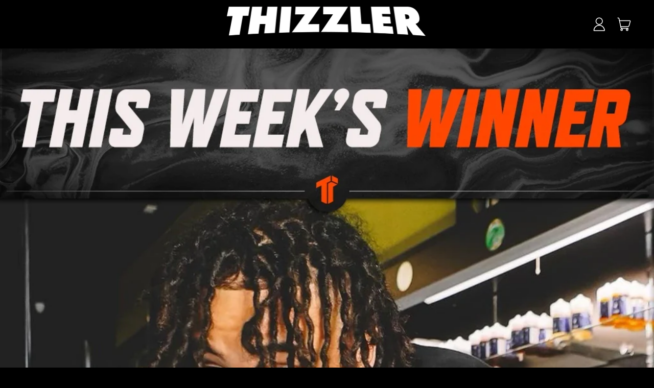

--- FILE ---
content_type: text/html; charset=utf-8
request_url: https://www.thizzler.com/blogs/show-prove-winners/toodaosama-fwmfriday-august-11-2023
body_size: 32558
content:
<!doctype html>
  <html class="no-js" lang="en">
    <head>
      <meta charset="utf-8">
      <meta http-equiv="X-UA-Compatible" content="IE=edge">
      <meta name="viewport" content="width=device-width,initial-scale=1">
      <meta name="theme-color" content="">
      <link rel="canonical" href="https://www.thizzler.com/blogs/show-prove-winners/toodaosama-fwmfriday-august-11-2023">
      <link rel="preconnect" href="https://fonts.shopifycdn.com" crossorigin>
      <link rel="preconnect" href="https://cdn.shopify.com" crossorigin>
      <link rel="preconnect" href="https://fonts.shopify.com" crossorigin>
      <link rel="preconnect" href="https://monorail-edge.shopifysvc.com"><link rel="icon" type="image/png" href="//www.thizzler.com/cdn/shop/files/Thizzler_Icon_Circle.png?v=1676969585&width=32"><link rel="preconnect" href="https://fonts.shopifycdn.com" crossorigin><title>
        @toodaosama (#FWMFriday August 11, 2023)
 &ndash; Thizzler On The Roof</title>
  
      
        <meta name="description" content="#FWMFriday Winner @toodaosama View the winners post here.">
      


<meta property="og:site_name" content="Thizzler On The Roof">
<meta property="og:url" content="https://www.thizzler.com/blogs/show-prove-winners/toodaosama-fwmfriday-august-11-2023">
<meta property="og:title" content="@toodaosama (#FWMFriday August 11, 2023)">
<meta property="og:type" content="article">
<meta property="og:description" content="#FWMFriday Winner @toodaosama View the winners post here."><meta property="og:image" content="http://www.thizzler.com/cdn/shop/articles/366469793_1355239155055483_8063525560960182554_n.jpg?v=1692050916">
  <meta property="og:image:secure_url" content="https://www.thizzler.com/cdn/shop/articles/366469793_1355239155055483_8063525560960182554_n.jpg?v=1692050916">
  <meta property="og:image:width" content="1024">
  <meta property="og:image:height" content="1024"><meta name="twitter:site" content="@thethizzler"><meta name="twitter:card" content="summary_large_image">
<meta name="twitter:title" content="@toodaosama (#FWMFriday August 11, 2023)">
<meta name="twitter:description" content="#FWMFriday Winner @toodaosama View the winners post here.">
<script>window.performance && window.performance.mark && window.performance.mark('shopify.content_for_header.start');</script><meta name="google-site-verification" content="Wa8WOzZZhQqtT8qaKiwMzqMVOZQLn-noimH9QQei5IU">
<meta name="facebook-domain-verification" content="2lxpz6alhq7hcxrs1e5h9iwguxzma1">
<meta id="shopify-digital-wallet" name="shopify-digital-wallet" content="/10659722/digital_wallets/dialog">
<meta name="shopify-checkout-api-token" content="3a82127a00eb994ddf4e5e1835366820">
<meta id="in-context-paypal-metadata" data-shop-id="10659722" data-venmo-supported="false" data-environment="production" data-locale="en_US" data-paypal-v4="true" data-currency="USD">
<link rel="alternate" type="application/atom+xml" title="Feed" href="/blogs/show-prove-winners.atom" />
<script async="async" src="/checkouts/internal/preloads.js?locale=en-US"></script>
<link rel="preconnect" href="https://shop.app" crossorigin="anonymous">
<script async="async" src="https://shop.app/checkouts/internal/preloads.js?locale=en-US&shop_id=10659722" crossorigin="anonymous"></script>
<script id="apple-pay-shop-capabilities" type="application/json">{"shopId":10659722,"countryCode":"US","currencyCode":"USD","merchantCapabilities":["supports3DS"],"merchantId":"gid:\/\/shopify\/Shop\/10659722","merchantName":"Thizzler On The Roof","requiredBillingContactFields":["postalAddress","email"],"requiredShippingContactFields":["postalAddress","email"],"shippingType":"shipping","supportedNetworks":["visa","masterCard","amex","discover","elo","jcb"],"total":{"type":"pending","label":"Thizzler On The Roof","amount":"1.00"},"shopifyPaymentsEnabled":true,"supportsSubscriptions":true}</script>
<script id="shopify-features" type="application/json">{"accessToken":"3a82127a00eb994ddf4e5e1835366820","betas":["rich-media-storefront-analytics"],"domain":"www.thizzler.com","predictiveSearch":true,"shopId":10659722,"locale":"en"}</script>
<script>var Shopify = Shopify || {};
Shopify.shop = "thizzlerads.myshopify.com";
Shopify.locale = "en";
Shopify.currency = {"active":"USD","rate":"1.0"};
Shopify.country = "US";
Shopify.theme = {"name":"Thizzler 2023","id":123661811797,"schema_name":"Shapes","schema_version":"1.4.5","theme_store_id":1535,"role":"main"};
Shopify.theme.handle = "null";
Shopify.theme.style = {"id":null,"handle":null};
Shopify.cdnHost = "www.thizzler.com/cdn";
Shopify.routes = Shopify.routes || {};
Shopify.routes.root = "/";</script>
<script type="module">!function(o){(o.Shopify=o.Shopify||{}).modules=!0}(window);</script>
<script>!function(o){function n(){var o=[];function n(){o.push(Array.prototype.slice.apply(arguments))}return n.q=o,n}var t=o.Shopify=o.Shopify||{};t.loadFeatures=n(),t.autoloadFeatures=n()}(window);</script>
<script>
  window.ShopifyPay = window.ShopifyPay || {};
  window.ShopifyPay.apiHost = "shop.app\/pay";
  window.ShopifyPay.redirectState = null;
</script>
<script id="shop-js-analytics" type="application/json">{"pageType":"article"}</script>
<script defer="defer" async type="module" src="//www.thizzler.com/cdn/shopifycloud/shop-js/modules/v2/client.init-shop-cart-sync_BT-GjEfc.en.esm.js"></script>
<script defer="defer" async type="module" src="//www.thizzler.com/cdn/shopifycloud/shop-js/modules/v2/chunk.common_D58fp_Oc.esm.js"></script>
<script defer="defer" async type="module" src="//www.thizzler.com/cdn/shopifycloud/shop-js/modules/v2/chunk.modal_xMitdFEc.esm.js"></script>
<script type="module">
  await import("//www.thizzler.com/cdn/shopifycloud/shop-js/modules/v2/client.init-shop-cart-sync_BT-GjEfc.en.esm.js");
await import("//www.thizzler.com/cdn/shopifycloud/shop-js/modules/v2/chunk.common_D58fp_Oc.esm.js");
await import("//www.thizzler.com/cdn/shopifycloud/shop-js/modules/v2/chunk.modal_xMitdFEc.esm.js");

  window.Shopify.SignInWithShop?.initShopCartSync?.({"fedCMEnabled":true,"windoidEnabled":true});

</script>
<script>
  window.Shopify = window.Shopify || {};
  if (!window.Shopify.featureAssets) window.Shopify.featureAssets = {};
  window.Shopify.featureAssets['shop-js'] = {"shop-cart-sync":["modules/v2/client.shop-cart-sync_DZOKe7Ll.en.esm.js","modules/v2/chunk.common_D58fp_Oc.esm.js","modules/v2/chunk.modal_xMitdFEc.esm.js"],"init-fed-cm":["modules/v2/client.init-fed-cm_B6oLuCjv.en.esm.js","modules/v2/chunk.common_D58fp_Oc.esm.js","modules/v2/chunk.modal_xMitdFEc.esm.js"],"shop-cash-offers":["modules/v2/client.shop-cash-offers_D2sdYoxE.en.esm.js","modules/v2/chunk.common_D58fp_Oc.esm.js","modules/v2/chunk.modal_xMitdFEc.esm.js"],"shop-login-button":["modules/v2/client.shop-login-button_QeVjl5Y3.en.esm.js","modules/v2/chunk.common_D58fp_Oc.esm.js","modules/v2/chunk.modal_xMitdFEc.esm.js"],"pay-button":["modules/v2/client.pay-button_DXTOsIq6.en.esm.js","modules/v2/chunk.common_D58fp_Oc.esm.js","modules/v2/chunk.modal_xMitdFEc.esm.js"],"shop-button":["modules/v2/client.shop-button_DQZHx9pm.en.esm.js","modules/v2/chunk.common_D58fp_Oc.esm.js","modules/v2/chunk.modal_xMitdFEc.esm.js"],"avatar":["modules/v2/client.avatar_BTnouDA3.en.esm.js"],"init-windoid":["modules/v2/client.init-windoid_CR1B-cfM.en.esm.js","modules/v2/chunk.common_D58fp_Oc.esm.js","modules/v2/chunk.modal_xMitdFEc.esm.js"],"init-shop-for-new-customer-accounts":["modules/v2/client.init-shop-for-new-customer-accounts_C_vY_xzh.en.esm.js","modules/v2/client.shop-login-button_QeVjl5Y3.en.esm.js","modules/v2/chunk.common_D58fp_Oc.esm.js","modules/v2/chunk.modal_xMitdFEc.esm.js"],"init-shop-email-lookup-coordinator":["modules/v2/client.init-shop-email-lookup-coordinator_BI7n9ZSv.en.esm.js","modules/v2/chunk.common_D58fp_Oc.esm.js","modules/v2/chunk.modal_xMitdFEc.esm.js"],"init-shop-cart-sync":["modules/v2/client.init-shop-cart-sync_BT-GjEfc.en.esm.js","modules/v2/chunk.common_D58fp_Oc.esm.js","modules/v2/chunk.modal_xMitdFEc.esm.js"],"shop-toast-manager":["modules/v2/client.shop-toast-manager_DiYdP3xc.en.esm.js","modules/v2/chunk.common_D58fp_Oc.esm.js","modules/v2/chunk.modal_xMitdFEc.esm.js"],"init-customer-accounts":["modules/v2/client.init-customer-accounts_D9ZNqS-Q.en.esm.js","modules/v2/client.shop-login-button_QeVjl5Y3.en.esm.js","modules/v2/chunk.common_D58fp_Oc.esm.js","modules/v2/chunk.modal_xMitdFEc.esm.js"],"init-customer-accounts-sign-up":["modules/v2/client.init-customer-accounts-sign-up_iGw4briv.en.esm.js","modules/v2/client.shop-login-button_QeVjl5Y3.en.esm.js","modules/v2/chunk.common_D58fp_Oc.esm.js","modules/v2/chunk.modal_xMitdFEc.esm.js"],"shop-follow-button":["modules/v2/client.shop-follow-button_CqMgW2wH.en.esm.js","modules/v2/chunk.common_D58fp_Oc.esm.js","modules/v2/chunk.modal_xMitdFEc.esm.js"],"checkout-modal":["modules/v2/client.checkout-modal_xHeaAweL.en.esm.js","modules/v2/chunk.common_D58fp_Oc.esm.js","modules/v2/chunk.modal_xMitdFEc.esm.js"],"shop-login":["modules/v2/client.shop-login_D91U-Q7h.en.esm.js","modules/v2/chunk.common_D58fp_Oc.esm.js","modules/v2/chunk.modal_xMitdFEc.esm.js"],"lead-capture":["modules/v2/client.lead-capture_BJmE1dJe.en.esm.js","modules/v2/chunk.common_D58fp_Oc.esm.js","modules/v2/chunk.modal_xMitdFEc.esm.js"],"payment-terms":["modules/v2/client.payment-terms_Ci9AEqFq.en.esm.js","modules/v2/chunk.common_D58fp_Oc.esm.js","modules/v2/chunk.modal_xMitdFEc.esm.js"]};
</script>
<script>(function() {
  var isLoaded = false;
  function asyncLoad() {
    if (isLoaded) return;
    isLoaded = true;
    var urls = ["https:\/\/chimpstatic.com\/mcjs-connected\/js\/users\/dd1d4c8789e10766aac9742d4\/01be43c0a4714f13239e2e676.js?shop=thizzlerads.myshopify.com","https:\/\/reconvert-cdn.com\/assets\/js\/store_reconvert_node.js?v=2\u0026scid=OTI1MzhmOTk5ZmIwZTE1MmY1YWM4NTM5ZDFmNDg2YWUuN2Y3N2FkNzk5ZGUwZDQyMjU2ZGY2ZWIzOTY4ZTY1ZjU=\u0026shop=thizzlerads.myshopify.com","https:\/\/api.salesreps.io\/shopify.js?key=56f0427c5ae7c642f50030b3\u0026shop=thizzlerads.myshopify.com"];
    for (var i = 0; i < urls.length; i++) {
      var s = document.createElement('script');
      s.type = 'text/javascript';
      s.async = true;
      s.src = urls[i];
      var x = document.getElementsByTagName('script')[0];
      x.parentNode.insertBefore(s, x);
    }
  };
  if(window.attachEvent) {
    window.attachEvent('onload', asyncLoad);
  } else {
    window.addEventListener('load', asyncLoad, false);
  }
})();</script>
<script id="__st">var __st={"a":10659722,"offset":-28800,"reqid":"72433501-d563-41f2-afdd-de8cc8fa8617-1769419766","pageurl":"www.thizzler.com\/blogs\/show-prove-winners\/toodaosama-fwmfriday-august-11-2023","s":"articles-559829188693","u":"642a4856a385","p":"article","rtyp":"article","rid":559829188693};</script>
<script>window.ShopifyPaypalV4VisibilityTracking = true;</script>
<script id="captcha-bootstrap">!function(){'use strict';const t='contact',e='account',n='new_comment',o=[[t,t],['blogs',n],['comments',n],[t,'customer']],c=[[e,'customer_login'],[e,'guest_login'],[e,'recover_customer_password'],[e,'create_customer']],r=t=>t.map((([t,e])=>`form[action*='/${t}']:not([data-nocaptcha='true']) input[name='form_type'][value='${e}']`)).join(','),a=t=>()=>t?[...document.querySelectorAll(t)].map((t=>t.form)):[];function s(){const t=[...o],e=r(t);return a(e)}const i='password',u='form_key',d=['recaptcha-v3-token','g-recaptcha-response','h-captcha-response',i],f=()=>{try{return window.sessionStorage}catch{return}},m='__shopify_v',_=t=>t.elements[u];function p(t,e,n=!1){try{const o=window.sessionStorage,c=JSON.parse(o.getItem(e)),{data:r}=function(t){const{data:e,action:n}=t;return t[m]||n?{data:e,action:n}:{data:t,action:n}}(c);for(const[e,n]of Object.entries(r))t.elements[e]&&(t.elements[e].value=n);n&&o.removeItem(e)}catch(o){console.error('form repopulation failed',{error:o})}}const l='form_type',E='cptcha';function T(t){t.dataset[E]=!0}const w=window,h=w.document,L='Shopify',v='ce_forms',y='captcha';let A=!1;((t,e)=>{const n=(g='f06e6c50-85a8-45c8-87d0-21a2b65856fe',I='https://cdn.shopify.com/shopifycloud/storefront-forms-hcaptcha/ce_storefront_forms_captcha_hcaptcha.v1.5.2.iife.js',D={infoText:'Protected by hCaptcha',privacyText:'Privacy',termsText:'Terms'},(t,e,n)=>{const o=w[L][v],c=o.bindForm;if(c)return c(t,g,e,D).then(n);var r;o.q.push([[t,g,e,D],n]),r=I,A||(h.body.append(Object.assign(h.createElement('script'),{id:'captcha-provider',async:!0,src:r})),A=!0)});var g,I,D;w[L]=w[L]||{},w[L][v]=w[L][v]||{},w[L][v].q=[],w[L][y]=w[L][y]||{},w[L][y].protect=function(t,e){n(t,void 0,e),T(t)},Object.freeze(w[L][y]),function(t,e,n,w,h,L){const[v,y,A,g]=function(t,e,n){const i=e?o:[],u=t?c:[],d=[...i,...u],f=r(d),m=r(i),_=r(d.filter((([t,e])=>n.includes(e))));return[a(f),a(m),a(_),s()]}(w,h,L),I=t=>{const e=t.target;return e instanceof HTMLFormElement?e:e&&e.form},D=t=>v().includes(t);t.addEventListener('submit',(t=>{const e=I(t);if(!e)return;const n=D(e)&&!e.dataset.hcaptchaBound&&!e.dataset.recaptchaBound,o=_(e),c=g().includes(e)&&(!o||!o.value);(n||c)&&t.preventDefault(),c&&!n&&(function(t){try{if(!f())return;!function(t){const e=f();if(!e)return;const n=_(t);if(!n)return;const o=n.value;o&&e.removeItem(o)}(t);const e=Array.from(Array(32),(()=>Math.random().toString(36)[2])).join('');!function(t,e){_(t)||t.append(Object.assign(document.createElement('input'),{type:'hidden',name:u})),t.elements[u].value=e}(t,e),function(t,e){const n=f();if(!n)return;const o=[...t.querySelectorAll(`input[type='${i}']`)].map((({name:t})=>t)),c=[...d,...o],r={};for(const[a,s]of new FormData(t).entries())c.includes(a)||(r[a]=s);n.setItem(e,JSON.stringify({[m]:1,action:t.action,data:r}))}(t,e)}catch(e){console.error('failed to persist form',e)}}(e),e.submit())}));const S=(t,e)=>{t&&!t.dataset[E]&&(n(t,e.some((e=>e===t))),T(t))};for(const o of['focusin','change'])t.addEventListener(o,(t=>{const e=I(t);D(e)&&S(e,y())}));const B=e.get('form_key'),M=e.get(l),P=B&&M;t.addEventListener('DOMContentLoaded',(()=>{const t=y();if(P)for(const e of t)e.elements[l].value===M&&p(e,B);[...new Set([...A(),...v().filter((t=>'true'===t.dataset.shopifyCaptcha))])].forEach((e=>S(e,t)))}))}(h,new URLSearchParams(w.location.search),n,t,e,['guest_login'])})(!0,!0)}();</script>
<script integrity="sha256-4kQ18oKyAcykRKYeNunJcIwy7WH5gtpwJnB7kiuLZ1E=" data-source-attribution="shopify.loadfeatures" defer="defer" src="//www.thizzler.com/cdn/shopifycloud/storefront/assets/storefront/load_feature-a0a9edcb.js" crossorigin="anonymous"></script>
<script crossorigin="anonymous" defer="defer" src="//www.thizzler.com/cdn/shopifycloud/storefront/assets/shopify_pay/storefront-65b4c6d7.js?v=20250812"></script>
<script data-source-attribution="shopify.dynamic_checkout.dynamic.init">var Shopify=Shopify||{};Shopify.PaymentButton=Shopify.PaymentButton||{isStorefrontPortableWallets:!0,init:function(){window.Shopify.PaymentButton.init=function(){};var t=document.createElement("script");t.src="https://www.thizzler.com/cdn/shopifycloud/portable-wallets/latest/portable-wallets.en.js",t.type="module",document.head.appendChild(t)}};
</script>
<script data-source-attribution="shopify.dynamic_checkout.buyer_consent">
  function portableWalletsHideBuyerConsent(e){var t=document.getElementById("shopify-buyer-consent"),n=document.getElementById("shopify-subscription-policy-button");t&&n&&(t.classList.add("hidden"),t.setAttribute("aria-hidden","true"),n.removeEventListener("click",e))}function portableWalletsShowBuyerConsent(e){var t=document.getElementById("shopify-buyer-consent"),n=document.getElementById("shopify-subscription-policy-button");t&&n&&(t.classList.remove("hidden"),t.removeAttribute("aria-hidden"),n.addEventListener("click",e))}window.Shopify?.PaymentButton&&(window.Shopify.PaymentButton.hideBuyerConsent=portableWalletsHideBuyerConsent,window.Shopify.PaymentButton.showBuyerConsent=portableWalletsShowBuyerConsent);
</script>
<script data-source-attribution="shopify.dynamic_checkout.cart.bootstrap">document.addEventListener("DOMContentLoaded",(function(){function t(){return document.querySelector("shopify-accelerated-checkout-cart, shopify-accelerated-checkout")}if(t())Shopify.PaymentButton.init();else{new MutationObserver((function(e,n){t()&&(Shopify.PaymentButton.init(),n.disconnect())})).observe(document.body,{childList:!0,subtree:!0})}}));
</script>
<script id='scb4127' type='text/javascript' async='' src='https://www.thizzler.com/cdn/shopifycloud/privacy-banner/storefront-banner.js'></script><link id="shopify-accelerated-checkout-styles" rel="stylesheet" media="screen" href="https://www.thizzler.com/cdn/shopifycloud/portable-wallets/latest/accelerated-checkout-backwards-compat.css" crossorigin="anonymous">
<style id="shopify-accelerated-checkout-cart">
        #shopify-buyer-consent {
  margin-top: 1em;
  display: inline-block;
  width: 100%;
}

#shopify-buyer-consent.hidden {
  display: none;
}

#shopify-subscription-policy-button {
  background: none;
  border: none;
  padding: 0;
  text-decoration: underline;
  font-size: inherit;
  cursor: pointer;
}

#shopify-subscription-policy-button::before {
  box-shadow: none;
}

      </style>

<script>window.performance && window.performance.mark && window.performance.mark('shopify.content_for_header.end');</script>
  
      <script>
  window.THEMENAME = 'Shapes';
  window.THEMEVERSION = '1.0.1';

  document.documentElement.className = document.documentElement.className.replace('no-js', 'js');

  window.theme = {
    strings: {
      itemCountOne: "{{ count }} item",
      itemCountOther: "{{ count }} items",
      loading: "Loading",
      addToCart: "Add to Cart",
      preOrder: "Pre-order",
      soldOut: "Sold Out",
      unavailable: "Unavailable",
      regularPrice: "Regular price",
      salePrice: "Sale price",
      sale: "On Sale",
      unitPrice: "Unit price",
      unitPriceSeparator: "per",
      cartEmpty: "Your cart is currently empty.",
      cartCookies: "Enable cookies to use the shopping cart",
      update: "Update Cart",
      quantity: "Quantity",
      discountedTotal: "Discounted total",
      regularTotal: "Regular total",
      priceColumn: "See Price column for discount details.",
      addedToCart: "Added to Cart!",
      cartError: "There was an error while updating your cart. Please try again.",
      cartAddError: "All {{ title }} are in your cart."
    },
    routes: {
      root_url: "\/",
      cart_url: "\/cart",
      cart_add_url: "\/cart\/add",
      cart_change_url: "\/cart\/change",
      cart_update_url: "\/cart\/update",
      cart_clear_url: "\/cart\/clear",
      predictive_search_url: '/search/suggest'
    },
    moneyFormat: "$ {{amount}}",
    moneyWithCurrencyFormat: "$ {{amount}} USD",
    cartItemCount: 0,
    settings: {
      cart_type: "modal",
      open_modal_on_add_to_cart: true,
      parallax_intensity: 50
    },
    info: {
      name: 'Shapes',
    }
  };
</script>

  
      <script>document.documentElement.className = document.documentElement.className.replace('no-js', 'js');</script>
      <script src="//www.thizzler.com/cdn/shop/t/12/assets/utils.js?v=90445657178213470931673467901" defer></script>
      <script src="//www.thizzler.com/cdn/shop/t/12/assets/global.bundle.min.js?v=149296407624900313881673467902" type="module"></script>
      
        <script src="//www.thizzler.com/cdn/shop/t/12/assets/cart-items.js?v=171228637692183293801673467901" type="module"></script>
        <script src="//www.thizzler.com/cdn/shop/t/12/assets/cart-footer.js?v=19450439644493414491673467902" type="module"></script>
        
          <script src="//www.thizzler.com/cdn/shop/t/12/assets/cart-note.js?v=175945663109345311611673467901" type="module"></script>
        
      
      
      <script src="//www.thizzler.com/cdn/shop/t/12/assets/alpine-extensions.js?v=95811398729610723851673467898" defer></script>
      <link rel="stylesheet" href="//www.thizzler.com/cdn/shop/t/12/assets/base.bundle.css?v=122107239857775818441673467899">
      
      
      <style>
        :root {
          --max-site-width: 1820px;
        }
      </style>
      <style data-shopify>
        @font-face {
  font-family: "Instrument Sans";
  font-weight: 400;
  font-style: normal;
  font-display: swap;
  src: url("//www.thizzler.com/cdn/fonts/instrument_sans/instrumentsans_n4.db86542ae5e1596dbdb28c279ae6c2086c4c5bfa.woff2") format("woff2"),
       url("//www.thizzler.com/cdn/fonts/instrument_sans/instrumentsans_n4.510f1b081e58d08c30978f465518799851ef6d8b.woff") format("woff");
}

        @font-face {
  font-family: "Instrument Sans";
  font-weight: 700;
  font-style: normal;
  font-display: swap;
  src: url("//www.thizzler.com/cdn/fonts/instrument_sans/instrumentsans_n7.e4ad9032e203f9a0977786c356573ced65a7419a.woff2") format("woff2"),
       url("//www.thizzler.com/cdn/fonts/instrument_sans/instrumentsans_n7.b9e40f166fb7639074ba34738101a9d2990bb41a.woff") format("woff");
}

        
@font-face {
  font-family: "Instrument Sans";
  font-weight: 700;
  font-style: normal;
  font-display: swap;
  src: url("//www.thizzler.com/cdn/fonts/instrument_sans/instrumentsans_n7.e4ad9032e203f9a0977786c356573ced65a7419a.woff2") format("woff2"),
       url("//www.thizzler.com/cdn/fonts/instrument_sans/instrumentsans_n7.b9e40f166fb7639074ba34738101a9d2990bb41a.woff") format("woff");
}
@font-face {
  font-family: "Instrument Sans";
  font-weight: 400;
  font-style: italic;
  font-display: swap;
  src: url("//www.thizzler.com/cdn/fonts/instrument_sans/instrumentsans_i4.028d3c3cd8d085648c808ceb20cd2fd1eb3560e5.woff2") format("woff2"),
       url("//www.thizzler.com/cdn/fonts/instrument_sans/instrumentsans_i4.7e90d82df8dee29a99237cd19cc529d2206706a2.woff") format("woff");
}
@font-face {
  font-family: "Instrument Sans";
  font-weight: 700;
  font-style: italic;
  font-display: swap;
  src: url("//www.thizzler.com/cdn/fonts/instrument_sans/instrumentsans_i7.d6063bb5d8f9cbf96eace9e8801697c54f363c6a.woff2") format("woff2"),
       url("//www.thizzler.com/cdn/fonts/instrument_sans/instrumentsans_i7.ce33afe63f8198a3ac4261b826b560103542cd36.woff") format("woff");
}
@font-face {
  font-family: "Instrument Sans";
  font-weight: 700;
  font-style: normal;
  font-display: swap;
  src: url("//www.thizzler.com/cdn/fonts/instrument_sans/instrumentsans_n7.e4ad9032e203f9a0977786c356573ced65a7419a.woff2") format("woff2"),
       url("//www.thizzler.com/cdn/fonts/instrument_sans/instrumentsans_n7.b9e40f166fb7639074ba34738101a9d2990bb41a.woff") format("woff");
}
:root {
          --heading-font-stack: "Instrument Sans", sans-serif;
          --heading-font-weight: 700;
          --heading-font-style: normal;
          --heading-letterspacing: -0.05em;
          --heading-capitalize: uppercase;
          --main-font-stack: "Instrument Sans", sans-serif;
          --main-font-weight: 400;
          --main-font-style: normal;
          --accent-font-stack: , ;
          --accent-font-weight: ;
          --accent-font-style: ;
        }
      </style>
<style>
  :root {
    --payment-button-height: 48px;
    --section-x-padding: 1.25rem;
    --grid-gap: 1.25rem;
    --icon-thickness: 1.5;
    --header-height: 60px;

    --transparent: transparent;
    --color-primary-text: 255, 255, 255;
    --color-primary-background: 0, 0, 0;
    --color-primary-accent: 226, 80, 0;

    --color-primary-card: 0, 0, 0;
    --color-primary-gradient: linear-gradient(180deg, rgba(0, 0, 0, 1), rgba(255, 70, 0, 1) 100%);--color-primary-text-overlay: 0, 0, 0;
--color-primary-card-text-overlay: 0, 0, 0;
--color-primary-accent-overlay: 0, 0, 0;
--color-secondary-text: 255, 255, 255;
    --color-secondary-background: 35, 25, 25;
    --color-secondary-accent: 255, 255, 255;
    --color-secondary-card: 37, 22, 17;
    --color-secondary-gradient: linear-gradient(0deg, rgba(0, 0, 0, 1), rgba(255, 160, 0, 1) 100%);--color-secondary-text-overlay: 35, 25, 25;
--color-secondary-card-text-overlay: 37, 22, 17;
--color-secondary-accent-overlay: 35, 25, 25;
--color-tertiary-text: 255, 255, 255;
    --color-tertiary-background: 0, 0, 0;
    --color-tertiary-accent: 253, 121, 91;
    --color-tertiary-card: 0, 0, 0;
    --color-tertiary-gradient: linear-gradient(180deg, rgba(255, 255, 255, 1) 100%, rgba(231, 62, 0, 1) 100%);--color-tertiary-text-overlay: 0, 0, 0;
--color-tertiary-card-text-overlay: 0, 0, 0;
--color-tertiary-accent-overlay: 0, 0, 0;
--color-quaternary-text: 0, 0, 0;
    --color-quaternary-background: 255, 255, 255;
    --color-quaternary-accent: 246, 255, 84;
    --color-quaternary-card: 255, 255, 255;
    --color-quaternary-gradient: linear-gradient(127deg, rgba(0, 0, 0, 1) 9%, rgba(255, 70, 0, 1) 80%);--color-quaternary-text-overlay: 255, 255, 255;
--color-quaternary-card-text-overlay: 255, 255, 255;
--color-quaternary-accent-overlay: 0, 0, 0;
--color-border: 0, 0, 0;
    --section-border-thickness: 0px;
    --drop-down-offset: 2px;
    --shape-divider-offset: 2px;

  
    --button-border-radius: 0.5rem;
    --textarea-border-radius: 0.5rem;
    --button-border-width: 2px;
    --input-border-width: 2px;
    --button-shadow-border-width: var(--button-border-width);
    --button-text-transform: none;
    --button-drop-shadow-size:  6px;
    --button-drop-shadow-top-size: 6px;
    --button-drop-shadow-left-size: 0px;
    --button-hover-top-size: 6px;
    --button-hover-left-size: var(--button-drop-shadow-left-size);
    --button-shadow-display: block;
    --sticker-border-radius: 0;  
    --sticker-border-width: 2px;
    --sticker-shadow-border-width: 0;
    --sticker-text-transform: uppercase; 
    --sticker-drop-shadow-top-size: 0px;
    --sticker-drop-shadow-left-size: 0px;
    --card-border-radius: 0.375rem;
    --card-drop-shadow-size: 12px;
    --card-drop-shadow-top-size: 12px;
    --card-drop-shadow-left-size: 0;
    --card-border-width: 2px;
    --card-shadow-border-width: var(--card-border-width);
    --media-border-radius: 0.375rem;
    --media-drop-shadow-size: 12px;
    --media-drop-shadow-top-size: 12px;
    --media-drop-shadow-left-size: 0;
    --media-drop-shadow-size-half: 6.0px;
    --media-drop-shadow-top-size-half: 6.0px;
    --media-drop-shadow-left-size-half: 0;
    --media-border-width: 2px;
    --media-shadow-border-width: var(--media-border-width);
    --heading-shadow-spread: 6px;
    --heading-stroke-thickness: 1px;
    --product-tiles-text-transform: none;
    --select-svg: url("data:image/svg+xml,%3Csvg width='48' height='48' viewBox='0 0 48 48' fill='none' xmlns='http://www.w3.org/2000/svg'%3E%3Cpath d='M2 12L23.2826 36.0527C23.3724 36.1542 23.4826 36.2354 23.6062 36.291C23.7297 36.3467 23.8636 36.3755 23.999 36.3755C24.1345 36.3755 24.2684 36.3467 24.3919 36.291C24.5154 36.2354 24.6257 36.1542 24.7155 36.0527L46 12' stroke='currentColor' stroke-width='1.5' stroke-linecap='round' stroke-linejoin='round' vector-effect='non-scaling-stroke'/%3E%3C/svg%3E%0A");
  }



  [data-color-scheme="primary"] {
    --color-scheme-text: var(--color-primary-text);
    --color-scheme-background: var(--color-primary-background);
    --color-scheme-accent: var(--color-primary-accent);
    --color-scheme-card: var(--color-primary-card);
    --color-scheme-gradient: var(--color-primary-gradient);
    --color-scheme-text-overlay: var(--color-primary-text-overlay);
    --color-scheme-card-text-overlay: var(--color-primary-card-text-overlay);
    --color-scheme-accent-overlay: var(--color-primary-accent-overlay);
    --color-scheme-secondary-background: var(--color-primary-background);
    --select-svg: url("data:image/svg+xml,%3Csvg width='48' height='48' viewBox='0 0 48 48' fill='none' xmlns='http://www.w3.org/2000/svg'%3E%3Cpath d='M2 12L23.2826 36.0527C23.3724 36.1542 23.4826 36.2354 23.6062 36.291C23.7297 36.3467 23.8636 36.3755 23.999 36.3755C24.1345 36.3755 24.2684 36.3467 24.3919 36.291C24.5154 36.2354 24.6257 36.1542 24.7155 36.0527L46 12' stroke='%23ffffff' stroke-width='1.5' stroke-linecap='round' stroke-linejoin='round' vector-effect='non-scaling-stroke'/%3E%3C/svg%3E%0A");
  }


  [data-color-scheme="secondary"] {
    --color-scheme-text: var(--color-secondary-text);
    --color-scheme-background: var(--color-secondary-background);
    --color-scheme-gradient: var(--color-secondary-gradient);
    --color-scheme-accent: var(--color-secondary-accent);
    --color-scheme-card: var(--color-secondary-card);
    --color-scheme-text-overlay: var(--color-secondary-text-overlay);
    --color-scheme-card-text-overlay: var(--color-secondary-card-text-overlay);
    --color-scheme-accent-overlay: var(--color-secondary-accent-overlay);
    --color-scheme-secondary-background: var(--color-secondary-background);
    --select-svg: url("data:image/svg+xml,%3Csvg width='48' height='48' viewBox='0 0 48 48' fill='none' xmlns='http://www.w3.org/2000/svg'%3E%3Cpath d='M2 12L23.2826 36.0527C23.3724 36.1542 23.4826 36.2354 23.6062 36.291C23.7297 36.3467 23.8636 36.3755 23.999 36.3755C24.1345 36.3755 24.2684 36.3467 24.3919 36.291C24.5154 36.2354 24.6257 36.1542 24.7155 36.0527L46 12' stroke='%23fff' stroke-width='1.5' stroke-linecap='round' stroke-linejoin='round' vector-effect='non-scaling-stroke'/%3E%3C/svg%3E%0A");
  }


  [data-color-scheme="tertiary"] {
    --color-scheme-text: var(--color-tertiary-text);
    --color-scheme-background: var(--color-tertiary-background);
    --color-scheme-accent: var(--color-tertiary-accent);
    --color-scheme-card: var(--color-tertiary-card);
    --color-scheme-gradient: var(--color-tertiary-gradient);
    --color-scheme-text-overlay: var(--color-tertiary-text-overlay);
    --color-scheme-card-text-overlay: var(--color-tertiary-card-text-overlay);
    --color-scheme-accent-overlay: var(--color-tertiary-accent-overlay);
    --color-scheme-secondary-background: var(--color-tertiary-background);
    --select-svg: url("data:image/svg+xml,%3Csvg width='48' height='48' viewBox='0 0 48 48' fill='none' xmlns='http://www.w3.org/2000/svg'%3E%3Cpath d='M2 12L23.2826 36.0527C23.3724 36.1542 23.4826 36.2354 23.6062 36.291C23.7297 36.3467 23.8636 36.3755 23.999 36.3755C24.1345 36.3755 24.2684 36.3467 24.3919 36.291C24.5154 36.2354 24.6257 36.1542 24.7155 36.0527L46 12' stroke='%23ffffff' stroke-width='1.5' stroke-linecap='round' stroke-linejoin='round' vector-effect='non-scaling-stroke'/%3E%3C/svg%3E%0A");
  }

  [data-color-scheme="quaternary"] {
    --color-scheme-text: var(--color-quaternary-text);
    --color-scheme-background: var(--color-quaternary-background);
    --color-scheme-accent: var(--color-quaternary-accent);
    --color-scheme-card: var(--color-quaternary-card);
    --color-scheme-gradient: var(--color-quaternary-gradient);
    --color-scheme-text-overlay: var(--color-quaternary-text-overlay);
    --color-scheme-card-text-overlay: var(--color-quaternary-card-text-overlay);
    --color-scheme-accent-overlay: var(--color-quaternary-accent-overlay);
    --color-scheme-secondary-background: var(--color-quaternary-background);
    --select-svg: url("data:image/svg+xml,%3Csvg width='48' height='48' viewBox='0 0 48 48' fill='none' xmlns='http://www.w3.org/2000/svg'%3E%3Cpath d='M2 12L23.2826 36.0527C23.3724 36.1542 23.4826 36.2354 23.6062 36.291C23.7297 36.3467 23.8636 36.3755 23.999 36.3755C24.1345 36.3755 24.2684 36.3467 24.3919 36.291C24.5154 36.2354 24.6257 36.1542 24.7155 36.0527L46 12' stroke='%23000000' stroke-width='1.5' stroke-linecap='round' stroke-linejoin='round' vector-effect='non-scaling-stroke'/%3E%3C/svg%3E%0A");
  }

  [data-color-scheme="white"] {
    --color-scheme-text: 255,255,255;
    --color-scheme-accent: 255,255,255;
    --color-scheme-background: 0,0,0;
    --color-scheme-card: 0,0,0;
    --color-scheme-text-overlay: 0,0,0;
    --color-scheme-accent-overlay: 0,0,0;
    --color-border: 255,255,255;
  }
  
  [data-color-scheme="black"] {
    --color-scheme-text: 0,0,0;
    --color-scheme-accent: 0,0,0;
    --color-scheme-background: 255,255,255;
    --color-scheme-card: 255,255,255;
    --color-scheme-text-overlay: 255,255,255;
    --color-scheme-accent-overlay: 255,255,255;
    --color-border: 0,0,0;
  }


  
  [data-color-scheme="primary"] .card {
    --color-scheme-secondary-background: var(--color-primary-card);
  }

  [data-color-scheme="secondary"] .card {
    --color-scheme-secondary-background: var(--color-secondary-card);
  }

  [data-color-scheme="tertiary"] .card {
    --color-scheme-secondary-background: var(--color-tertiary-card);
  }

  [data-color-scheme="quaternary"] .card {
    --color-scheme-secondary-background: var(--color-quaternary-card);
  }
  
[data-color-scheme] {
    --color-heading-shadow: var(--color-scheme-accent);
    --color-heading-stroke: var(--color-scheme-text);
    --color-button-background: var(--color-scheme-text);
    --color-button-text: var(--color-scheme-text-overlay);
    --color-button-border: var(--color-scheme-text);
    --color-button-shadow: var(--color-scheme-gradient);
    --color-card-border: var(--color-scheme-text);
    --color-card-shadow: var(--transparent);
    --color-sticker-border: var(--color-scheme-text);
    --color-sticker-shadow: var(--color-scheme-text);
    --color-media-border: var(--color-scheme-text);
    --color-media-shadow: var(--color-scheme-gradient);
    --color-media-shadow-fill: rgb(var(--color-scheme-gradient));
    --color-sticker-shadow: var(--color-scheme-text);
    --color-sticker-shadow-fill: rgb(var(--color-scheme-text));--heading-color: var(--color-scheme-accent);
    --heading-text-shadow:3px 3px 0 rgb(var(--color-heading-shadow));}

  [data-color-scheme] .card {
    --color-scheme-text-overlay: var(--color-scheme-card-text-overlay);
  }
  
  [data-color-scheme] .card {
    --color-button-text: var(--color-scheme-card-text-overlay);
  }


  /*
  Typography and spacing sizes
  */:root {
    --base-font-size: 112.5%;
    --base-line-height: 1.2;
    --line-height-heading: 1;
    --font-size-ratio-xs: 0.7491535;
    --font-size-ratio-sm: 0.8908985;
    --font-size-ratio-base: 1;
    --font-size-ratio-lg: 1.33484;
    --font-size-ratio-xl: 1.498307;
    --font-size-ratio-2xl: 1.681793;
    --font-size-ratio-3xl: 2;
    --font-size-ratio-4xl: 2.66968;
    --font-size-ratio-5xl: 2.996614;
    --font-size-ratio-6xl: 3.563594;
    --font-size-ratio-7xl: 4;
    --font-size-ratio-8xl: 4.519842;
    --font-size-ratio-9xl: 4.996614;
    --font-size-xs: calc(var(--font-size-ratio-xs) * 1rem);
    --font-size-sm: calc(var(--font-size-ratio-sm) * 1rem);
    --font-size-base: calc(var(--font-size-ratio-base) * 1rem);
    --font-size-lg: calc(var(--font-size-ratio-lg) * 1rem);
    --font-size-xl: calc(var(--font-size-ratio-xl) * 1rem);
    --font-size-2xl: calc(var(--font-size-ratio-2xl) * 1rem);
    --font-size-3xl: calc(var(--font-size-ratio-3xl) * 1rem);
    --font-size-4xl: calc(var(--font-size-ratio-4xl) * 1rem);
    --font-size-5xl: calc(var(--font-size-ratio-5xl) * 1rem);
    --font-size-6xl: calc(var(--font-size-ratio-6xl) * 1rem);
    --font-size-7xl: calc(var(--font-size-ratio-7xl) * 1rem);
    --font-size-8xl: calc(var(--font-size-ratio-8xl) * 1rem);
    --font-size-9xl: calc(var(--font-size-ratio-9xl) * 1rem);

    --base-heading-size: var(--font-size-2xl);
    --template-heading-size: var(--font-size-2xl);
    --secondary-heading-size: var(--font-size-xl);
    --section-vertical-spacing: 1rem;
  }
  @media (min-width: 990px) {
    :root {
      --base-heading-size: var(--font-size-4xl);
      --template-heading-size: var(--font-size-4xl);
      --secondary-heading-size: var(--font-size-xl);
      --section-vertical-spacing: 2rem;
      --section-x-padding: 2.5rem;
      --grid-gap: 2.5rem;
    }
  }


  .heading-effects {
    color: rgb(var(--heading-color));
    text-shadow: var(--heading-text-shadow);
    -webkit-text-stroke: var(--heading-stroke-thickness) rgb(var(--color-heading-stroke));
    text-stroke: var(--heading-stroke-thickness) rgb(var(--color-heading-stroke));
  }
  
  .heading-base {
    font-size: var(--base-heading-size);
    
  }

  .heading-template {
    font-size: var(--template-heading-size);
    
  }

  .heading-secondary {
    font-size: var(--secondary-heading-size);
    
  }

 
  /*
  Cards
  */
  .card-container::after {}

  /*
  Media
  */
  .media-style-container::after,
  .media-shape-drop-shadow {}


  /*
  Custom cursor
  */</style>

  
      
      <style id="generated-critical-css">
.max-w-site{max-width:var(--max-site-width)}
</style>
      
      <style id="manual-critical-css">
        [x-cloak] {
          display: none;
        }
        [data-parallax-container] {
          will-change: opacity;
          opacity: 0;
          transition: opacity 0.2s cubic-bezier(0.215, 0.61, 0.355, 1);
        }
        .no-js [data-parallax-container],
        [data-parallax-container].animated {
          opacity: 1;
        }

        @media (prefers-reduced-motion) {
          [data-parallax-container] {
            opacity: 1;
          }
        }
      </style>
  
      
        <link rel="preload" as="font" href="//www.thizzler.com/cdn/fonts/instrument_sans/instrumentsans_n7.e4ad9032e203f9a0977786c356573ced65a7419a.woff2" type="font/woff2" crossorigin>
      
      
        <link rel="preload" as="font" href="//www.thizzler.com/cdn/fonts/instrument_sans/instrumentsans_n4.db86542ae5e1596dbdb28c279ae6c2086c4c5bfa.woff2" type="font/woff2" crossorigin>
      
      <script>
        window.onYouTubeIframeAPIReady = () => {
          document.body.dispatchEvent(new CustomEvent('youtubeiframeapiready'));
        };
      </script>
    
        <!-- SlideRule Script Start -->
        <script name="sliderule-tracking" data-ot-ignore>
(function(){
	slideruleData = {
    "version":"v0.0.1",
    "referralExclusion":"/(paypal|visa|MasterCard|clicksafe|arcot\.com|geschuetzteinkaufen|checkout\.shopify\.com|checkout\.rechargeapps\.com|portal\.afterpay\.com|payfort)/",
    "googleSignals":true,
    "anonymizeIp":true,
    "productClicks":true,
    "persistentUserId":true,
    "hideBranding":false,
    "ecommerce":{"currencyCode":"USD",
    "impressions":[]},
    "pageType":"article",
	"destinations":{},
    "cookieUpdate":true
	}

	
		slideruleData.themeMode = "live"
	

	


	
	})();
</script>
<script async type="text/javascript" src=https://files.slideruletools.com/eluredils-g.js></script>
        <!-- SlideRule Script End -->
        <link href="https://monorail-edge.shopifysvc.com" rel="dns-prefetch">
<script>(function(){if ("sendBeacon" in navigator && "performance" in window) {try {var session_token_from_headers = performance.getEntriesByType('navigation')[0].serverTiming.find(x => x.name == '_s').description;} catch {var session_token_from_headers = undefined;}var session_cookie_matches = document.cookie.match(/_shopify_s=([^;]*)/);var session_token_from_cookie = session_cookie_matches && session_cookie_matches.length === 2 ? session_cookie_matches[1] : "";var session_token = session_token_from_headers || session_token_from_cookie || "";function handle_abandonment_event(e) {var entries = performance.getEntries().filter(function(entry) {return /monorail-edge.shopifysvc.com/.test(entry.name);});if (!window.abandonment_tracked && entries.length === 0) {window.abandonment_tracked = true;var currentMs = Date.now();var navigation_start = performance.timing.navigationStart;var payload = {shop_id: 10659722,url: window.location.href,navigation_start,duration: currentMs - navigation_start,session_token,page_type: "article"};window.navigator.sendBeacon("https://monorail-edge.shopifysvc.com/v1/produce", JSON.stringify({schema_id: "online_store_buyer_site_abandonment/1.1",payload: payload,metadata: {event_created_at_ms: currentMs,event_sent_at_ms: currentMs}}));}}window.addEventListener('pagehide', handle_abandonment_event);}}());</script>
<script id="web-pixels-manager-setup">(function e(e,d,r,n,o){if(void 0===o&&(o={}),!Boolean(null===(a=null===(i=window.Shopify)||void 0===i?void 0:i.analytics)||void 0===a?void 0:a.replayQueue)){var i,a;window.Shopify=window.Shopify||{};var t=window.Shopify;t.analytics=t.analytics||{};var s=t.analytics;s.replayQueue=[],s.publish=function(e,d,r){return s.replayQueue.push([e,d,r]),!0};try{self.performance.mark("wpm:start")}catch(e){}var l=function(){var e={modern:/Edge?\/(1{2}[4-9]|1[2-9]\d|[2-9]\d{2}|\d{4,})\.\d+(\.\d+|)|Firefox\/(1{2}[4-9]|1[2-9]\d|[2-9]\d{2}|\d{4,})\.\d+(\.\d+|)|Chrom(ium|e)\/(9{2}|\d{3,})\.\d+(\.\d+|)|(Maci|X1{2}).+ Version\/(15\.\d+|(1[6-9]|[2-9]\d|\d{3,})\.\d+)([,.]\d+|)( \(\w+\)|)( Mobile\/\w+|) Safari\/|Chrome.+OPR\/(9{2}|\d{3,})\.\d+\.\d+|(CPU[ +]OS|iPhone[ +]OS|CPU[ +]iPhone|CPU IPhone OS|CPU iPad OS)[ +]+(15[._]\d+|(1[6-9]|[2-9]\d|\d{3,})[._]\d+)([._]\d+|)|Android:?[ /-](13[3-9]|1[4-9]\d|[2-9]\d{2}|\d{4,})(\.\d+|)(\.\d+|)|Android.+Firefox\/(13[5-9]|1[4-9]\d|[2-9]\d{2}|\d{4,})\.\d+(\.\d+|)|Android.+Chrom(ium|e)\/(13[3-9]|1[4-9]\d|[2-9]\d{2}|\d{4,})\.\d+(\.\d+|)|SamsungBrowser\/([2-9]\d|\d{3,})\.\d+/,legacy:/Edge?\/(1[6-9]|[2-9]\d|\d{3,})\.\d+(\.\d+|)|Firefox\/(5[4-9]|[6-9]\d|\d{3,})\.\d+(\.\d+|)|Chrom(ium|e)\/(5[1-9]|[6-9]\d|\d{3,})\.\d+(\.\d+|)([\d.]+$|.*Safari\/(?![\d.]+ Edge\/[\d.]+$))|(Maci|X1{2}).+ Version\/(10\.\d+|(1[1-9]|[2-9]\d|\d{3,})\.\d+)([,.]\d+|)( \(\w+\)|)( Mobile\/\w+|) Safari\/|Chrome.+OPR\/(3[89]|[4-9]\d|\d{3,})\.\d+\.\d+|(CPU[ +]OS|iPhone[ +]OS|CPU[ +]iPhone|CPU IPhone OS|CPU iPad OS)[ +]+(10[._]\d+|(1[1-9]|[2-9]\d|\d{3,})[._]\d+)([._]\d+|)|Android:?[ /-](13[3-9]|1[4-9]\d|[2-9]\d{2}|\d{4,})(\.\d+|)(\.\d+|)|Mobile Safari.+OPR\/([89]\d|\d{3,})\.\d+\.\d+|Android.+Firefox\/(13[5-9]|1[4-9]\d|[2-9]\d{2}|\d{4,})\.\d+(\.\d+|)|Android.+Chrom(ium|e)\/(13[3-9]|1[4-9]\d|[2-9]\d{2}|\d{4,})\.\d+(\.\d+|)|Android.+(UC? ?Browser|UCWEB|U3)[ /]?(15\.([5-9]|\d{2,})|(1[6-9]|[2-9]\d|\d{3,})\.\d+)\.\d+|SamsungBrowser\/(5\.\d+|([6-9]|\d{2,})\.\d+)|Android.+MQ{2}Browser\/(14(\.(9|\d{2,})|)|(1[5-9]|[2-9]\d|\d{3,})(\.\d+|))(\.\d+|)|K[Aa][Ii]OS\/(3\.\d+|([4-9]|\d{2,})\.\d+)(\.\d+|)/},d=e.modern,r=e.legacy,n=navigator.userAgent;return n.match(d)?"modern":n.match(r)?"legacy":"unknown"}(),u="modern"===l?"modern":"legacy",c=(null!=n?n:{modern:"",legacy:""})[u],f=function(e){return[e.baseUrl,"/wpm","/b",e.hashVersion,"modern"===e.buildTarget?"m":"l",".js"].join("")}({baseUrl:d,hashVersion:r,buildTarget:u}),m=function(e){var d=e.version,r=e.bundleTarget,n=e.surface,o=e.pageUrl,i=e.monorailEndpoint;return{emit:function(e){var a=e.status,t=e.errorMsg,s=(new Date).getTime(),l=JSON.stringify({metadata:{event_sent_at_ms:s},events:[{schema_id:"web_pixels_manager_load/3.1",payload:{version:d,bundle_target:r,page_url:o,status:a,surface:n,error_msg:t},metadata:{event_created_at_ms:s}}]});if(!i)return console&&console.warn&&console.warn("[Web Pixels Manager] No Monorail endpoint provided, skipping logging."),!1;try{return self.navigator.sendBeacon.bind(self.navigator)(i,l)}catch(e){}var u=new XMLHttpRequest;try{return u.open("POST",i,!0),u.setRequestHeader("Content-Type","text/plain"),u.send(l),!0}catch(e){return console&&console.warn&&console.warn("[Web Pixels Manager] Got an unhandled error while logging to Monorail."),!1}}}}({version:r,bundleTarget:l,surface:e.surface,pageUrl:self.location.href,monorailEndpoint:e.monorailEndpoint});try{o.browserTarget=l,function(e){var d=e.src,r=e.async,n=void 0===r||r,o=e.onload,i=e.onerror,a=e.sri,t=e.scriptDataAttributes,s=void 0===t?{}:t,l=document.createElement("script"),u=document.querySelector("head"),c=document.querySelector("body");if(l.async=n,l.src=d,a&&(l.integrity=a,l.crossOrigin="anonymous"),s)for(var f in s)if(Object.prototype.hasOwnProperty.call(s,f))try{l.dataset[f]=s[f]}catch(e){}if(o&&l.addEventListener("load",o),i&&l.addEventListener("error",i),u)u.appendChild(l);else{if(!c)throw new Error("Did not find a head or body element to append the script");c.appendChild(l)}}({src:f,async:!0,onload:function(){if(!function(){var e,d;return Boolean(null===(d=null===(e=window.Shopify)||void 0===e?void 0:e.analytics)||void 0===d?void 0:d.initialized)}()){var d=window.webPixelsManager.init(e)||void 0;if(d){var r=window.Shopify.analytics;r.replayQueue.forEach((function(e){var r=e[0],n=e[1],o=e[2];d.publishCustomEvent(r,n,o)})),r.replayQueue=[],r.publish=d.publishCustomEvent,r.visitor=d.visitor,r.initialized=!0}}},onerror:function(){return m.emit({status:"failed",errorMsg:"".concat(f," has failed to load")})},sri:function(e){var d=/^sha384-[A-Za-z0-9+/=]+$/;return"string"==typeof e&&d.test(e)}(c)?c:"",scriptDataAttributes:o}),m.emit({status:"loading"})}catch(e){m.emit({status:"failed",errorMsg:(null==e?void 0:e.message)||"Unknown error"})}}})({shopId: 10659722,storefrontBaseUrl: "https://www.thizzler.com",extensionsBaseUrl: "https://extensions.shopifycdn.com/cdn/shopifycloud/web-pixels-manager",monorailEndpoint: "https://monorail-edge.shopifysvc.com/unstable/produce_batch",surface: "storefront-renderer",enabledBetaFlags: ["2dca8a86"],webPixelsConfigList: [{"id":"185630805","configuration":"{\"config\":\"{\\\"pixel_id\\\":\\\"G-EKP7X4GJ1F\\\",\\\"target_country\\\":\\\"US\\\",\\\"gtag_events\\\":[{\\\"type\\\":\\\"begin_checkout\\\",\\\"action_label\\\":\\\"G-EKP7X4GJ1F\\\"},{\\\"type\\\":\\\"search\\\",\\\"action_label\\\":\\\"G-EKP7X4GJ1F\\\"},{\\\"type\\\":\\\"view_item\\\",\\\"action_label\\\":[\\\"G-EKP7X4GJ1F\\\",\\\"MC-ZDBKP4X1RS\\\"]},{\\\"type\\\":\\\"purchase\\\",\\\"action_label\\\":[\\\"G-EKP7X4GJ1F\\\",\\\"MC-ZDBKP4X1RS\\\"]},{\\\"type\\\":\\\"page_view\\\",\\\"action_label\\\":[\\\"G-EKP7X4GJ1F\\\",\\\"MC-ZDBKP4X1RS\\\"]},{\\\"type\\\":\\\"add_payment_info\\\",\\\"action_label\\\":\\\"G-EKP7X4GJ1F\\\"},{\\\"type\\\":\\\"add_to_cart\\\",\\\"action_label\\\":\\\"G-EKP7X4GJ1F\\\"}],\\\"enable_monitoring_mode\\\":false}\"}","eventPayloadVersion":"v1","runtimeContext":"OPEN","scriptVersion":"b2a88bafab3e21179ed38636efcd8a93","type":"APP","apiClientId":1780363,"privacyPurposes":[],"dataSharingAdjustments":{"protectedCustomerApprovalScopes":["read_customer_address","read_customer_email","read_customer_name","read_customer_personal_data","read_customer_phone"]}},{"id":"29294677","eventPayloadVersion":"v1","runtimeContext":"LAX","scriptVersion":"1","type":"CUSTOM","privacyPurposes":["MARKETING"],"name":"Meta pixel (migrated)"},{"id":"shopify-app-pixel","configuration":"{}","eventPayloadVersion":"v1","runtimeContext":"STRICT","scriptVersion":"0450","apiClientId":"shopify-pixel","type":"APP","privacyPurposes":["ANALYTICS","MARKETING"]},{"id":"shopify-custom-pixel","eventPayloadVersion":"v1","runtimeContext":"LAX","scriptVersion":"0450","apiClientId":"shopify-pixel","type":"CUSTOM","privacyPurposes":["ANALYTICS","MARKETING"]}],isMerchantRequest: false,initData: {"shop":{"name":"Thizzler On The Roof","paymentSettings":{"currencyCode":"USD"},"myshopifyDomain":"thizzlerads.myshopify.com","countryCode":"US","storefrontUrl":"https:\/\/www.thizzler.com"},"customer":null,"cart":null,"checkout":null,"productVariants":[],"purchasingCompany":null},},"https://www.thizzler.com/cdn","fcfee988w5aeb613cpc8e4bc33m6693e112",{"modern":"","legacy":""},{"shopId":"10659722","storefrontBaseUrl":"https:\/\/www.thizzler.com","extensionBaseUrl":"https:\/\/extensions.shopifycdn.com\/cdn\/shopifycloud\/web-pixels-manager","surface":"storefront-renderer","enabledBetaFlags":"[\"2dca8a86\"]","isMerchantRequest":"false","hashVersion":"fcfee988w5aeb613cpc8e4bc33m6693e112","publish":"custom","events":"[[\"page_viewed\",{}]]"});</script><script>
  window.ShopifyAnalytics = window.ShopifyAnalytics || {};
  window.ShopifyAnalytics.meta = window.ShopifyAnalytics.meta || {};
  window.ShopifyAnalytics.meta.currency = 'USD';
  var meta = {"page":{"pageType":"article","resourceType":"article","resourceId":559829188693,"requestId":"72433501-d563-41f2-afdd-de8cc8fa8617-1769419766"}};
  for (var attr in meta) {
    window.ShopifyAnalytics.meta[attr] = meta[attr];
  }
</script>
<script class="analytics">
  (function () {
    var customDocumentWrite = function(content) {
      var jquery = null;

      if (window.jQuery) {
        jquery = window.jQuery;
      } else if (window.Checkout && window.Checkout.$) {
        jquery = window.Checkout.$;
      }

      if (jquery) {
        jquery('body').append(content);
      }
    };

    var hasLoggedConversion = function(token) {
      if (token) {
        return document.cookie.indexOf('loggedConversion=' + token) !== -1;
      }
      return false;
    }

    var setCookieIfConversion = function(token) {
      if (token) {
        var twoMonthsFromNow = new Date(Date.now());
        twoMonthsFromNow.setMonth(twoMonthsFromNow.getMonth() + 2);

        document.cookie = 'loggedConversion=' + token + '; expires=' + twoMonthsFromNow;
      }
    }

    var trekkie = window.ShopifyAnalytics.lib = window.trekkie = window.trekkie || [];
    if (trekkie.integrations) {
      return;
    }
    trekkie.methods = [
      'identify',
      'page',
      'ready',
      'track',
      'trackForm',
      'trackLink'
    ];
    trekkie.factory = function(method) {
      return function() {
        var args = Array.prototype.slice.call(arguments);
        args.unshift(method);
        trekkie.push(args);
        return trekkie;
      };
    };
    for (var i = 0; i < trekkie.methods.length; i++) {
      var key = trekkie.methods[i];
      trekkie[key] = trekkie.factory(key);
    }
    trekkie.load = function(config) {
      trekkie.config = config || {};
      trekkie.config.initialDocumentCookie = document.cookie;
      var first = document.getElementsByTagName('script')[0];
      var script = document.createElement('script');
      script.type = 'text/javascript';
      script.onerror = function(e) {
        var scriptFallback = document.createElement('script');
        scriptFallback.type = 'text/javascript';
        scriptFallback.onerror = function(error) {
                var Monorail = {
      produce: function produce(monorailDomain, schemaId, payload) {
        var currentMs = new Date().getTime();
        var event = {
          schema_id: schemaId,
          payload: payload,
          metadata: {
            event_created_at_ms: currentMs,
            event_sent_at_ms: currentMs
          }
        };
        return Monorail.sendRequest("https://" + monorailDomain + "/v1/produce", JSON.stringify(event));
      },
      sendRequest: function sendRequest(endpointUrl, payload) {
        // Try the sendBeacon API
        if (window && window.navigator && typeof window.navigator.sendBeacon === 'function' && typeof window.Blob === 'function' && !Monorail.isIos12()) {
          var blobData = new window.Blob([payload], {
            type: 'text/plain'
          });

          if (window.navigator.sendBeacon(endpointUrl, blobData)) {
            return true;
          } // sendBeacon was not successful

        } // XHR beacon

        var xhr = new XMLHttpRequest();

        try {
          xhr.open('POST', endpointUrl);
          xhr.setRequestHeader('Content-Type', 'text/plain');
          xhr.send(payload);
        } catch (e) {
          console.log(e);
        }

        return false;
      },
      isIos12: function isIos12() {
        return window.navigator.userAgent.lastIndexOf('iPhone; CPU iPhone OS 12_') !== -1 || window.navigator.userAgent.lastIndexOf('iPad; CPU OS 12_') !== -1;
      }
    };
    Monorail.produce('monorail-edge.shopifysvc.com',
      'trekkie_storefront_load_errors/1.1',
      {shop_id: 10659722,
      theme_id: 123661811797,
      app_name: "storefront",
      context_url: window.location.href,
      source_url: "//www.thizzler.com/cdn/s/trekkie.storefront.8d95595f799fbf7e1d32231b9a28fd43b70c67d3.min.js"});

        };
        scriptFallback.async = true;
        scriptFallback.src = '//www.thizzler.com/cdn/s/trekkie.storefront.8d95595f799fbf7e1d32231b9a28fd43b70c67d3.min.js';
        first.parentNode.insertBefore(scriptFallback, first);
      };
      script.async = true;
      script.src = '//www.thizzler.com/cdn/s/trekkie.storefront.8d95595f799fbf7e1d32231b9a28fd43b70c67d3.min.js';
      first.parentNode.insertBefore(script, first);
    };
    trekkie.load(
      {"Trekkie":{"appName":"storefront","development":false,"defaultAttributes":{"shopId":10659722,"isMerchantRequest":null,"themeId":123661811797,"themeCityHash":"16157919734358891400","contentLanguage":"en","currency":"USD","eventMetadataId":"affd8bac-546b-4b13-8cb4-2bf0fccdc3bc"},"isServerSideCookieWritingEnabled":true,"monorailRegion":"shop_domain","enabledBetaFlags":["65f19447"]},"Session Attribution":{},"S2S":{"facebookCapiEnabled":true,"source":"trekkie-storefront-renderer","apiClientId":580111}}
    );

    var loaded = false;
    trekkie.ready(function() {
      if (loaded) return;
      loaded = true;

      window.ShopifyAnalytics.lib = window.trekkie;

      var originalDocumentWrite = document.write;
      document.write = customDocumentWrite;
      try { window.ShopifyAnalytics.merchantGoogleAnalytics.call(this); } catch(error) {};
      document.write = originalDocumentWrite;

      window.ShopifyAnalytics.lib.page(null,{"pageType":"article","resourceType":"article","resourceId":559829188693,"requestId":"72433501-d563-41f2-afdd-de8cc8fa8617-1769419766","shopifyEmitted":true});

      var match = window.location.pathname.match(/checkouts\/(.+)\/(thank_you|post_purchase)/)
      var token = match? match[1]: undefined;
      if (!hasLoggedConversion(token)) {
        setCookieIfConversion(token);
        
      }
    });


        var eventsListenerScript = document.createElement('script');
        eventsListenerScript.async = true;
        eventsListenerScript.src = "//www.thizzler.com/cdn/shopifycloud/storefront/assets/shop_events_listener-3da45d37.js";
        document.getElementsByTagName('head')[0].appendChild(eventsListenerScript);

})();</script>
  <script>
  if (!window.ga || (window.ga && typeof window.ga !== 'function')) {
    window.ga = function ga() {
      (window.ga.q = window.ga.q || []).push(arguments);
      if (window.Shopify && window.Shopify.analytics && typeof window.Shopify.analytics.publish === 'function') {
        window.Shopify.analytics.publish("ga_stub_called", {}, {sendTo: "google_osp_migration"});
      }
      console.error("Shopify's Google Analytics stub called with:", Array.from(arguments), "\nSee https://help.shopify.com/manual/promoting-marketing/pixels/pixel-migration#google for more information.");
    };
    if (window.Shopify && window.Shopify.analytics && typeof window.Shopify.analytics.publish === 'function') {
      window.Shopify.analytics.publish("ga_stub_initialized", {}, {sendTo: "google_osp_migration"});
    }
  }
</script>
<script
  defer
  src="https://www.thizzler.com/cdn/shopifycloud/perf-kit/shopify-perf-kit-3.0.4.min.js"
  data-application="storefront-renderer"
  data-shop-id="10659722"
  data-render-region="gcp-us-east1"
  data-page-type="article"
  data-theme-instance-id="123661811797"
  data-theme-name="Shapes"
  data-theme-version="1.4.5"
  data-monorail-region="shop_domain"
  data-resource-timing-sampling-rate="10"
  data-shs="true"
  data-shs-beacon="true"
  data-shs-export-with-fetch="true"
  data-shs-logs-sample-rate="1"
  data-shs-beacon-endpoint="https://www.thizzler.com/api/collect"
></script>
</head>
  
    <body data-color-scheme="primary">
      
      <a class="skip-link" href="#MainContent">Skip to content</a>
       <div id="shopify-section-announcement-bar" class="shopify-section">
</div><div id="shopify-section-header" class="shopify-section section-site-header relative z-40">









  <script src="//www.thizzler.com/cdn/shop/t/12/assets/header.js?v=171764907376957874721673467899" type="module"></script>

<script src="//www.thizzler.com/cdn/shop/t/12/assets/cart-count.js?v=51561485870383068741673467901" type="module"></script>

<header
  class="
    site-header w-full text-scheme-text
    
      relative bg-scheme-background text-scheme-text border-b-section border-border
    
    transition-colors ease-in-out duration-200
    "
  role="banner"
  data-section-type="header"
  data-section-id="header"
  x-data="ThemeSection_header(0)"
  x-init="mounted()"
  data-color-scheme="tertiary"
  
    :class="{ 'header-is-active' : menuIsActive }"
  
>
  <div id="headerBorderWrap" class="headerBorderWrap">
    <div id="headerContainer"
          class="z-10">
      <div
        class="py-2 lg:py-0 px-section overflow-hidden">
        <div class="flex justify-between items-center">
          
          <div class="flex flex-grow w-1/3  justify-start items-stretch">

            
              <div class="flex items-center z-10"><button
  class="font-main normal-case js-enabled inline-block -m-1 p-1 lg:hidden"
  type="button"
  x-bind:aria-expanded="$store.modals.leftDrawer.contents === 'nav'"
  @click="$store.modals.open('nav')"
  data-menu-drawer-toggle>

  <span class="visually-hidden">Menu</span><span class="block icon">
    <span class="w-6 h-6 inline-block align-middle"><svg class="theme-icon" viewBox="0 0 48 48" fill="none" xmlns="http://www.w3.org/2000/svg">
  <path d="M46 40H2" stroke="black" stroke-width="2" stroke-linecap="round" stroke-linejoin="round"/>
  <path d="M46 24H2" stroke="black" stroke-width="2" stroke-linecap="round" stroke-linejoin="round"/>
  <path d="M46 8H2" stroke="black" stroke-width="2" stroke-linecap="round" stroke-linejoin="round"/>
</svg>
  </span>
  </span></button>
<noscript>
  <div class="no-js-focus-wrapper">
    <button
      class="inline-block -m-1 p-1 lg:hidden"
      type="button"
      data-menu-drawer-toggle>
      <span class="visually-hidden">Menu</span><span class="block icon">
        <span class="w-6 h-6 inline-block align-middle"><svg class="theme-icon" viewBox="0 0 48 48" fill="none" xmlns="http://www.w3.org/2000/svg">
  <path d="M46 40H2" stroke="black" stroke-width="2" stroke-linecap="round" stroke-linejoin="round"/>
  <path d="M46 24H2" stroke="black" stroke-width="2" stroke-linecap="round" stroke-linejoin="round"/>
  <path d="M46 8H2" stroke="black" stroke-width="2" stroke-linecap="round" stroke-linejoin="round"/>
</svg>
  </span>
      </span></button>
    <div class="hidden no-js-focus-container absolute left-0 bottom-0 w-11/12 md:w-7/12 lg:w-5/12 py-section-vertical-spacing px-section transform translate-y-[calc(100%-var(--section-border-thickness))] z-100  max-h-three-quarters-screen-height overflow-hidden overflow-y-auto bg-scheme-accent  text-scheme-accent-overlay"><div
    class="sidebar-nav "
  >
  <div class="relative flex items-center justify-between pb-5">
    <h2 class="sr-only" class="" tabindex="-1">
      
    </h2>
  </div>
  <ul class="mt-5">
    
  </ul>


  <div class="mt-5 space-y-5"><nav aria-label="Secondary">
      <ul class="space-y-1.5"><li>
            <a class="inline-block py-1" href="/pages/about">
              About Thizzler
            </a>
          </li><li>
            <a class="inline-block py-1" href="/pages/cyphers">
              The Thizzler Cyphers
            </a>
          </li><li>
            <a class="inline-block py-1" href="/pages/prospect">
              Thizzler Prospect Program
            </a>
          </li><li>
            <a class="inline-block py-1" href="/pages/submit">
              Submit Music, Freestyles or Beats
            </a>
          </li><li>
            <a class="inline-block py-1" href="https://blog.thizzler.com/">
              Music Blog
            </a>
          </li><li>
            <a class="inline-block py-1" href="/pages/partner-with-thizzler">
              Partner With Thizzler
            </a>
          </li><li>
            <a class="inline-block py-1" href="/pages/internships">
              Intern With Thizzler
            </a>
          </li><li>
            <a class="inline-block py-1" href="/pages/careers">
              Careers
            </a>
          </li><li>
            <a class="inline-block py-1" href="/blogs/artist-blogs">
              Artist Tips & Guide
            </a>
          </li><li>
            <a class="inline-block py-1" href="/pages/shipping-fulfillment-information">
              Merch Order Fulfillment and Sales Policy
            </a>
          </li><li>
            <a class="inline-block py-1" href="/pages/terms-conditions">
              Terms & Conditions
            </a>
          </li><li>
            <a class="inline-block py-1" href="/policies/privacy-policy">
              Privacy Policy
            </a>
          </li></ul>
    </nav>
      <ul class="space-y-1.5">
        
          <li>
            <a href="https://www.thizzler.com/customer_authentication/redirect?locale=en&amp;region_country=US" id="customer_login_link">Log in</a>
          </li>
          <li>
            <a href="/account/register" id="customer_register_link">Create account</a>
          </li>
        
      </ul>
    <ul class="flex flex-wrap -mx-2 -mt-2 justify-start">
  

    
    
      
        <li class="mx-2 mt-2">
          <a class="fill-current hover:text--accent" href="https://www.facebook.com/thethizzler" target="_blank">
            <span class="inline-block w-5 h-5" aria-hidden="true"><svg aria-hidden="true" focusable="false" role="presentation" class="icon fill-current icon-facebook" viewBox="0 0 20 20"><path d="M18.05.811q.439 0 .744.305t.305.744v16.637q0 .439-.305.744t-.744.305h-4.732v-7.221h2.415l.342-2.854h-2.757v-1.83q0-.659.293-1t1.073-.342h1.488V3.762q-.976-.098-2.171-.098-1.634 0-2.635.964t-1 2.72V9.47H7.951v2.854h2.415v7.221H1.413q-.439 0-.744-.305t-.305-.744V1.859q0-.439.305-.744T1.413.81H18.05z"></path></svg></span>
            <span class="visually-hidden">Facebook</span>
          </a>
        </li>
      
    
  

    
    
      
        <li class="mx-2 mt-2">
          <a class="fill-current hover:text--accent" href="https://www.twitter.com/thethizzler" target="_blank">
            <span class="inline-block w-5 h-5" aria-hidden="true"><svg aria-hidden="true" focusable="false" role="presentation" class="icon fill-current icon-twitter" viewBox="0 0 20 20"><path d="M19.551 4.208q-.815 1.202-1.956 2.038 0 .082.02.255t.02.255q0 1.589-.469 3.179t-1.426 3.036-2.272 2.567-3.158 1.793-3.963.672q-3.301 0-6.031-1.773.571.041.937.041 2.751 0 4.911-1.671-1.284-.02-2.292-.784T2.456 11.85q.346.082.754.082.55 0 1.039-.163-1.365-.285-2.262-1.365T1.09 7.918v-.041q.774.408 1.773.448-.795-.53-1.263-1.396t-.469-1.864q0-1.019.509-1.997 1.487 1.854 3.596 2.924T9.81 7.184q-.143-.509-.143-.897 0-1.63 1.161-2.781t2.832-1.151q.815 0 1.569.326t1.284.917q1.345-.265 2.506-.958-.428 1.386-1.732 2.18 1.243-.163 2.262-.611z"></path></svg></span>
            <span class="visually-hidden">Twitter</span>
          </a>
        </li>
      
    
  

    
    
  

    
    
      
        <li class="mx-2 mt-2">
          <a class="fill-current hover:text--accent" href="https://instagram.com/thethizzler" target="_blank">
            <span class="inline-block w-5 h-5" aria-hidden="true"><svg aria-hidden="true" focusable="false" role="presentation" class="icon fill-current icon-instagram" viewBox="0 0 512 512"><path d="M256 49.5c67.3 0 75.2.3 101.8 1.5 24.6 1.1 37.9 5.2 46.8 8.7 11.8 4.6 20.2 10 29 18.8s14.3 17.2 18.8 29c3.4 8.9 7.6 22.2 8.7 46.8 1.2 26.6 1.5 34.5 1.5 101.8s-.3 75.2-1.5 101.8c-1.1 24.6-5.2 37.9-8.7 46.8-4.6 11.8-10 20.2-18.8 29s-17.2 14.3-29 18.8c-8.9 3.4-22.2 7.6-46.8 8.7-26.6 1.2-34.5 1.5-101.8 1.5s-75.2-.3-101.8-1.5c-24.6-1.1-37.9-5.2-46.8-8.7-11.8-4.6-20.2-10-29-18.8s-14.3-17.2-18.8-29c-3.4-8.9-7.6-22.2-8.7-46.8-1.2-26.6-1.5-34.5-1.5-101.8s.3-75.2 1.5-101.8c1.1-24.6 5.2-37.9 8.7-46.8 4.6-11.8 10-20.2 18.8-29s17.2-14.3 29-18.8c8.9-3.4 22.2-7.6 46.8-8.7 26.6-1.3 34.5-1.5 101.8-1.5m0-45.4c-68.4 0-77 .3-103.9 1.5C125.3 6.8 107 11.1 91 17.3c-16.6 6.4-30.6 15.1-44.6 29.1-14 14-22.6 28.1-29.1 44.6-6.2 16-10.5 34.3-11.7 61.2C4.4 179 4.1 187.6 4.1 256s.3 77 1.5 103.9c1.2 26.8 5.5 45.1 11.7 61.2 6.4 16.6 15.1 30.6 29.1 44.6 14 14 28.1 22.6 44.6 29.1 16 6.2 34.3 10.5 61.2 11.7 26.9 1.2 35.4 1.5 103.9 1.5s77-.3 103.9-1.5c26.8-1.2 45.1-5.5 61.2-11.7 16.6-6.4 30.6-15.1 44.6-29.1 14-14 22.6-28.1 29.1-44.6 6.2-16 10.5-34.3 11.7-61.2 1.2-26.9 1.5-35.4 1.5-103.9s-.3-77-1.5-103.9c-1.2-26.8-5.5-45.1-11.7-61.2-6.4-16.6-15.1-30.6-29.1-44.6-14-14-28.1-22.6-44.6-29.1-16-6.2-34.3-10.5-61.2-11.7-27-1.1-35.6-1.4-104-1.4z"></path><path d="M256 126.6c-71.4 0-129.4 57.9-129.4 129.4s58 129.4 129.4 129.4 129.4-58 129.4-129.4-58-129.4-129.4-129.4zm0 213.4c-46.4 0-84-37.6-84-84s37.6-84 84-84 84 37.6 84 84-37.6 84-84 84z"></path><circle cx="390.5" cy="121.5" r="30.2"></circle></svg></span>
            <span class="visually-hidden">Instagram</span>
          </a>
        </li>
      
    
  

    
    
  

    
    
      
        <li class="mx-2 mt-2">
          <a class="fill-current hover:text--accent" href="https://www.tiktok.com/@thethizzler" target="_blank">
            <span class="inline-block w-5 h-5" aria-hidden="true"><svg aria-hidden="true" focusable="false" role="presentation" class="icon fill-current icon-tiktok" viewBox="0 0 48 48"><path d="M45.733 20.815v-8.178c-3.83 0-6.752-1.022-8.639-3.009a12.814 12.814 0 01-3.066-8.12v-.59L26.296.73v33.217a7.2 7.2 0 11-4.665-8.078V17.95a15.32 15.32 0 00-2.448-.201A14.916 14.916 0 1034.1 32.665a15.204 15.204 0 00-.116-1.828V17.662a20.849 20.849 0 0011.75 3.153z"></path></svg></span>
            <span class="visually-hidden">TikTok</span>
          </a>
        </li>
      
    
  

    
    
  

    
    
      
        <li class="mx-2 mt-2">
          <a class="fill-current hover:text--accent" href="https://www.youtube.com/channel/UCmFp3gyBXLirYZRCfDh6PjQ" target="_blank">
            <span class="inline-block w-5 h-5" aria-hidden="true"><svg aria-hidden="true" focusable="false" role="presentation" class="icon fill-current icon-youtube" viewBox="0 0 21 20"><path d="M-.196 15.803q0 1.23.812 2.092t1.977.861h14.946q1.165 0 1.977-.861t.812-2.092V3.909q0-1.23-.82-2.116T17.539.907H2.593q-1.148 0-1.969.886t-.82 2.116v11.894zm7.465-2.149V6.058q0-.115.066-.18.049-.016.082-.016l.082.016 7.153 3.806q.066.066.066.164 0 .066-.066.131l-7.153 3.806q-.033.033-.066.033-.066 0-.098-.033-.066-.066-.066-.131z"></path></svg></span>
            <span class="visually-hidden">YouTube</span>
          </a>
        </li>
      
    
  

    
    
  

    
    
      
        <li class="mx-2 mt-2">
          <a class="fill-current hover:text--accent" href="https://www.linkedin.com/company/thizzler/" target="_blank">
            <span class="inline-block w-5 h-5" aria-hidden="true"><svg aria-hidden="true" focusable="false" role="presentation" class="icon fill-current icon-linkedin" viewBox="0 0 24 24"><path d="M19 0H5a5 5 0 00-5 5v14a5 5 0 005 5h14a5 5 0 005-5V5a5 5 0 00-5-5zM8 19H5V8h3v11zM6.5 6.732c-.966 0-1.75-.79-1.75-1.764s.784-1.764 1.75-1.764 1.75.79 1.75 1.764-.783 1.764-1.75 1.764zM20 19h-3v-5.604c0-3.368-4-3.113-4 0V19h-3V8h3v1.765c1.396-2.586 7-2.777 7 2.476V19z"></path></svg></span>
            <span class="visually-hidden">LinkedIn</span>
          </a>
        </li>
      
    
  

    
    
      
        <li class="mx-2 mt-2">
          <a class="fill-current hover:text--accent" href="mailto:advertise@thizzler.com" target="_blank">
            <span class="inline-block w-5 h-5" aria-hidden="true"><svg aria-hidden="true" focusable="false" role="presentation" class="icon fill-current icon-email" viewBox="0 0 24 24"><path fill-rule="evenodd" d="M21.6 2.4H2.4A2.397 2.397 0 00.012 4.8L0 19.2c0 1.32 1.08 2.4 2.4 2.4h19.2c1.32 0 2.4-1.08 2.4-2.4V4.8c0-1.32-1.08-2.4-2.4-2.4zm0 16.8H2.4v-12l9.6 6 9.6-6v12zM12 10.8l-9.6-6h19.2l-9.6 6z"></path></svg></span>
            <span class="visually-hidden">Email</span>
          </a>
        </li>
      
    
  
</ul>
</div>

</div>

    </div>
  </div>
</noscript>
<div x-data>
  <div>
    
<template data-should-teleport="#left-drawer-slot">
  <div
    :data-modal-label="$store.modals.leftDrawer.contents === 'nav' ? '' : false"
    x-show="$store.modals.leftDrawer.contents === 'nav'"
    class="sidebar-nav py-5 px-section "
  >
    <div class="relative flex items-center justify-between pb-5">
      <h2 class="sr-only" class="" tabindex="-1">
        
      </h2>
      <button @click.prevent="$store.modals.close('nav')" class="block top-0">
        <span class="sr-only">Close (esc)</span>
        <span class="inline-block w-5 h-5"><svg class="theme-icon" viewBox="0 0 48 48" fill="none" xmlns="http://www.w3.org/2000/svg">
  <path d="M46 2L2 46" stroke="black" stroke-width="2" stroke-linecap="round" stroke-linejoin="round"/>
  <path d="M46 46L2 2" stroke="black" stroke-width="2" stroke-linecap="round" stroke-linejoin="round"/>
</svg></span>
      </button>
    </div>
    <ul class="mt-5">
      
    </ul>


    <div class="mt-5 space-y-5"><nav aria-label="Secondary">
        <ul class="space-y-1.5"><li>
              <a class="inline-block py-1" href="/pages/about">
                About Thizzler
              </a>
            </li><li>
              <a class="inline-block py-1" href="/pages/cyphers">
                The Thizzler Cyphers
              </a>
            </li><li>
              <a class="inline-block py-1" href="/pages/prospect">
                Thizzler Prospect Program
              </a>
            </li><li>
              <a class="inline-block py-1" href="/pages/submit">
                Submit Music, Freestyles or Beats
              </a>
            </li><li>
              <a class="inline-block py-1" href="https://blog.thizzler.com/">
                Music Blog
              </a>
            </li><li>
              <a class="inline-block py-1" href="/pages/partner-with-thizzler">
                Partner With Thizzler
              </a>
            </li><li>
              <a class="inline-block py-1" href="/pages/internships">
                Intern With Thizzler
              </a>
            </li><li>
              <a class="inline-block py-1" href="/pages/careers">
                Careers
              </a>
            </li><li>
              <a class="inline-block py-1" href="/blogs/artist-blogs">
                Artist Tips & Guide
              </a>
            </li><li>
              <a class="inline-block py-1" href="/pages/shipping-fulfillment-information">
                Merch Order Fulfillment and Sales Policy
              </a>
            </li><li>
              <a class="inline-block py-1" href="/pages/terms-conditions">
                Terms & Conditions
              </a>
            </li><li>
              <a class="inline-block py-1" href="/policies/privacy-policy">
                Privacy Policy
              </a>
            </li></ul>
      </nav>
        <ul class="space-y-1.5">
          
            <li>
              <a href="https://www.thizzler.com/customer_authentication/redirect?locale=en&amp;region_country=US" id="customer_login_link">Log in</a>
            </li>
            <li>
              <a href="/account/register" id="customer_register_link">Create account</a>
            </li>
          
        </ul>
      <ul class="flex flex-wrap -mx-2 -mt-2 justify-start">
  

    
    
      
        <li class="mx-2 mt-2">
          <a class="fill-current hover:text--accent" href="https://www.facebook.com/thethizzler" target="_blank">
            <span class="inline-block w-5 h-5" aria-hidden="true"><svg aria-hidden="true" focusable="false" role="presentation" class="icon fill-current icon-facebook" viewBox="0 0 20 20"><path d="M18.05.811q.439 0 .744.305t.305.744v16.637q0 .439-.305.744t-.744.305h-4.732v-7.221h2.415l.342-2.854h-2.757v-1.83q0-.659.293-1t1.073-.342h1.488V3.762q-.976-.098-2.171-.098-1.634 0-2.635.964t-1 2.72V9.47H7.951v2.854h2.415v7.221H1.413q-.439 0-.744-.305t-.305-.744V1.859q0-.439.305-.744T1.413.81H18.05z"></path></svg></span>
            <span class="visually-hidden">Facebook</span>
          </a>
        </li>
      
    
  

    
    
      
        <li class="mx-2 mt-2">
          <a class="fill-current hover:text--accent" href="https://www.twitter.com/thethizzler" target="_blank">
            <span class="inline-block w-5 h-5" aria-hidden="true"><svg aria-hidden="true" focusable="false" role="presentation" class="icon fill-current icon-twitter" viewBox="0 0 20 20"><path d="M19.551 4.208q-.815 1.202-1.956 2.038 0 .082.02.255t.02.255q0 1.589-.469 3.179t-1.426 3.036-2.272 2.567-3.158 1.793-3.963.672q-3.301 0-6.031-1.773.571.041.937.041 2.751 0 4.911-1.671-1.284-.02-2.292-.784T2.456 11.85q.346.082.754.082.55 0 1.039-.163-1.365-.285-2.262-1.365T1.09 7.918v-.041q.774.408 1.773.448-.795-.53-1.263-1.396t-.469-1.864q0-1.019.509-1.997 1.487 1.854 3.596 2.924T9.81 7.184q-.143-.509-.143-.897 0-1.63 1.161-2.781t2.832-1.151q.815 0 1.569.326t1.284.917q1.345-.265 2.506-.958-.428 1.386-1.732 2.18 1.243-.163 2.262-.611z"></path></svg></span>
            <span class="visually-hidden">Twitter</span>
          </a>
        </li>
      
    
  

    
    
  

    
    
      
        <li class="mx-2 mt-2">
          <a class="fill-current hover:text--accent" href="https://instagram.com/thethizzler" target="_blank">
            <span class="inline-block w-5 h-5" aria-hidden="true"><svg aria-hidden="true" focusable="false" role="presentation" class="icon fill-current icon-instagram" viewBox="0 0 512 512"><path d="M256 49.5c67.3 0 75.2.3 101.8 1.5 24.6 1.1 37.9 5.2 46.8 8.7 11.8 4.6 20.2 10 29 18.8s14.3 17.2 18.8 29c3.4 8.9 7.6 22.2 8.7 46.8 1.2 26.6 1.5 34.5 1.5 101.8s-.3 75.2-1.5 101.8c-1.1 24.6-5.2 37.9-8.7 46.8-4.6 11.8-10 20.2-18.8 29s-17.2 14.3-29 18.8c-8.9 3.4-22.2 7.6-46.8 8.7-26.6 1.2-34.5 1.5-101.8 1.5s-75.2-.3-101.8-1.5c-24.6-1.1-37.9-5.2-46.8-8.7-11.8-4.6-20.2-10-29-18.8s-14.3-17.2-18.8-29c-3.4-8.9-7.6-22.2-8.7-46.8-1.2-26.6-1.5-34.5-1.5-101.8s.3-75.2 1.5-101.8c1.1-24.6 5.2-37.9 8.7-46.8 4.6-11.8 10-20.2 18.8-29s17.2-14.3 29-18.8c8.9-3.4 22.2-7.6 46.8-8.7 26.6-1.3 34.5-1.5 101.8-1.5m0-45.4c-68.4 0-77 .3-103.9 1.5C125.3 6.8 107 11.1 91 17.3c-16.6 6.4-30.6 15.1-44.6 29.1-14 14-22.6 28.1-29.1 44.6-6.2 16-10.5 34.3-11.7 61.2C4.4 179 4.1 187.6 4.1 256s.3 77 1.5 103.9c1.2 26.8 5.5 45.1 11.7 61.2 6.4 16.6 15.1 30.6 29.1 44.6 14 14 28.1 22.6 44.6 29.1 16 6.2 34.3 10.5 61.2 11.7 26.9 1.2 35.4 1.5 103.9 1.5s77-.3 103.9-1.5c26.8-1.2 45.1-5.5 61.2-11.7 16.6-6.4 30.6-15.1 44.6-29.1 14-14 22.6-28.1 29.1-44.6 6.2-16 10.5-34.3 11.7-61.2 1.2-26.9 1.5-35.4 1.5-103.9s-.3-77-1.5-103.9c-1.2-26.8-5.5-45.1-11.7-61.2-6.4-16.6-15.1-30.6-29.1-44.6-14-14-28.1-22.6-44.6-29.1-16-6.2-34.3-10.5-61.2-11.7-27-1.1-35.6-1.4-104-1.4z"></path><path d="M256 126.6c-71.4 0-129.4 57.9-129.4 129.4s58 129.4 129.4 129.4 129.4-58 129.4-129.4-58-129.4-129.4-129.4zm0 213.4c-46.4 0-84-37.6-84-84s37.6-84 84-84 84 37.6 84 84-37.6 84-84 84z"></path><circle cx="390.5" cy="121.5" r="30.2"></circle></svg></span>
            <span class="visually-hidden">Instagram</span>
          </a>
        </li>
      
    
  

    
    
  

    
    
      
        <li class="mx-2 mt-2">
          <a class="fill-current hover:text--accent" href="https://www.tiktok.com/@thethizzler" target="_blank">
            <span class="inline-block w-5 h-5" aria-hidden="true"><svg aria-hidden="true" focusable="false" role="presentation" class="icon fill-current icon-tiktok" viewBox="0 0 48 48"><path d="M45.733 20.815v-8.178c-3.83 0-6.752-1.022-8.639-3.009a12.814 12.814 0 01-3.066-8.12v-.59L26.296.73v33.217a7.2 7.2 0 11-4.665-8.078V17.95a15.32 15.32 0 00-2.448-.201A14.916 14.916 0 1034.1 32.665a15.204 15.204 0 00-.116-1.828V17.662a20.849 20.849 0 0011.75 3.153z"></path></svg></span>
            <span class="visually-hidden">TikTok</span>
          </a>
        </li>
      
    
  

    
    
  

    
    
      
        <li class="mx-2 mt-2">
          <a class="fill-current hover:text--accent" href="https://www.youtube.com/channel/UCmFp3gyBXLirYZRCfDh6PjQ" target="_blank">
            <span class="inline-block w-5 h-5" aria-hidden="true"><svg aria-hidden="true" focusable="false" role="presentation" class="icon fill-current icon-youtube" viewBox="0 0 21 20"><path d="M-.196 15.803q0 1.23.812 2.092t1.977.861h14.946q1.165 0 1.977-.861t.812-2.092V3.909q0-1.23-.82-2.116T17.539.907H2.593q-1.148 0-1.969.886t-.82 2.116v11.894zm7.465-2.149V6.058q0-.115.066-.18.049-.016.082-.016l.082.016 7.153 3.806q.066.066.066.164 0 .066-.066.131l-7.153 3.806q-.033.033-.066.033-.066 0-.098-.033-.066-.066-.066-.131z"></path></svg></span>
            <span class="visually-hidden">YouTube</span>
          </a>
        </li>
      
    
  

    
    
  

    
    
      
        <li class="mx-2 mt-2">
          <a class="fill-current hover:text--accent" href="https://www.linkedin.com/company/thizzler/" target="_blank">
            <span class="inline-block w-5 h-5" aria-hidden="true"><svg aria-hidden="true" focusable="false" role="presentation" class="icon fill-current icon-linkedin" viewBox="0 0 24 24"><path d="M19 0H5a5 5 0 00-5 5v14a5 5 0 005 5h14a5 5 0 005-5V5a5 5 0 00-5-5zM8 19H5V8h3v11zM6.5 6.732c-.966 0-1.75-.79-1.75-1.764s.784-1.764 1.75-1.764 1.75.79 1.75 1.764-.783 1.764-1.75 1.764zM20 19h-3v-5.604c0-3.368-4-3.113-4 0V19h-3V8h3v1.765c1.396-2.586 7-2.777 7 2.476V19z"></path></svg></span>
            <span class="visually-hidden">LinkedIn</span>
          </a>
        </li>
      
    
  

    
    
      
        <li class="mx-2 mt-2">
          <a class="fill-current hover:text--accent" href="mailto:advertise@thizzler.com" target="_blank">
            <span class="inline-block w-5 h-5" aria-hidden="true"><svg aria-hidden="true" focusable="false" role="presentation" class="icon fill-current icon-email" viewBox="0 0 24 24"><path fill-rule="evenodd" d="M21.6 2.4H2.4A2.397 2.397 0 00.012 4.8L0 19.2c0 1.32 1.08 2.4 2.4 2.4h19.2c1.32 0 2.4-1.08 2.4-2.4V4.8c0-1.32-1.08-2.4-2.4-2.4zm0 16.8H2.4v-12l9.6 6 9.6-6v12zM12 10.8l-9.6-6h19.2l-9.6 6z"></path></svg></span>
            <span class="visually-hidden">Email</span>
          </a>
        </li>
      
    
  
</ul>
</div>

  </div>
</template>

  </div>
</div></div>
            

            
            
              <div class="hidden lg:block">
                
  <nav role="navigation">
    <ul  x-ref="navigation" class="flex flex-wrap -mx-2.5 justify-start items-center text-base  ">
    </ul>
  </nav>

              </div>
            
          </div>

          
          
            <div class="flex justify-center text-center flex-grow lg:flex-grow-0 lg:w-auto ">
              
                <div class="h1 font-heading font-heading text-xl lg:text-3xl py-2.5">
      
      <a href="/" class="site-header__logo-link inline w-full">
        
        
        <div style="max-width: 400px;">
          <img src="//www.thizzler.com/cdn/shop/files/Thizzler_Master_Logo_Set_02_Black_Extrude.png?v=1613744994&width=800" alt="Thizzler On The Roof" width="4276" height="776" loading="eager">
        </div>
      </a>
    
</div>
              
              
            </div>
          

          
          <div class="flex flex-grow w-1/3 items-center justify-end">
            

            

            

            <div class="hidden lg:block h-full">
              
    
      <a class="font-main normal-case px-2.5 py-1 h-full flex items-center" href="https://www.thizzler.com/customer_authentication/redirect?locale=en&region_country=US">
        <span class="visually-hidden">Log in</span><span class="inline-block w-6 h-6 align-middle"><svg class="theme-icon" viewBox="0 0 48 48" fill="none" xmlns="http://www.w3.org/2000/svg">
  <path d="M13.1628 13.2558C13.1628 16.241 14.3487 19.104 16.4595 21.2149C18.5704 23.3258 21.4334 24.5116 24.4186 24.5116C27.4038 24.5116 30.2668 23.3258 32.3777 21.2149C34.4885 19.104 35.6744 16.241 35.6744 13.2558C35.6744 10.2706 34.4885 7.40763 32.3777 5.29675C30.2668 3.18588 27.4038 2 24.4186 2C21.4334 2 18.5704 3.18588 16.4595 5.29675C14.3487 7.40763 13.1628 10.2706 13.1628 13.2558V13.2558Z" stroke="black" stroke-width="2" stroke-linecap="round" stroke-linejoin="round"/>
  <path d="M6 46C6 41.1151 7.94053 36.4302 11.3947 32.9761C14.8488 29.5219 19.5337 27.5814 24.4186 27.5814C29.3035 27.5814 33.9884 29.5219 37.4425 32.9761C40.8967 36.4302 42.8372 41.1151 42.8372 46H6Z" stroke="black" stroke-width="2" stroke-linecap="round" stroke-linejoin="round"/>
</svg>
  </span></a>
    
  

            </div>

            

            <div class="flex items-center justify-end  -mr-2.5  h-full">
              
    <button
      class="js-enabled whitespace-nowrap font-main normal-case px-2.5 py-1 h-full flex items-center"
      type="button"
      id="CartButton"
      @click.prevent="$store.modals.open('cart')"
      >
      
<div class="relative my-auto align-middle">
      <span class="inline-block w-6 h-6 fill-current align-top"><svg class="theme-icon" viewBox="0 0 48 48" fill="none" xmlns="http://www.w3.org/2000/svg">
  <path d="M7.84052 11.5652H43.4958C43.79 11.5652 44.0802 11.6329 44.3439 11.7633C44.6076 11.8936 44.8377 12.0831 45.0163 12.3168C45.1949 12.5506 45.3172 12.8223 45.3737 13.111C45.4301 13.3997 45.4193 13.6976 45.3419 13.9814L41.4144 28.379C41.0833 29.5936 40.362 30.6657 39.3615 31.4301C38.3611 32.1944 37.1371 32.6085 35.8781 32.6087H12.2711" stroke="black" stroke-width="2" stroke-linecap="round" stroke-linejoin="round"/>
  <path d="M2 2H2.72313C3.60097 2.00005 4.45209 2.30195 5.13375 2.85508C5.8154 3.4082 6.28612 4.1789 6.46696 5.03791L12.8393 35.3099C13.0201 36.1689 13.4909 36.9396 14.1725 37.4927C14.8542 38.0459 15.7053 38.3478 16.5831 38.3478H38.3478" stroke="black" stroke-width="2" stroke-linecap="round" stroke-linejoin="round"/>
  <path d="M12.5217 43.1304C12.5217 43.8915 12.8241 44.6214 13.3622 45.1595C13.9004 45.6977 14.6302 46 15.3913 46C16.1523 46 16.8822 45.6977 17.4204 45.1595C17.9585 44.6214 18.2609 43.8915 18.2609 43.1304C18.2609 42.3694 17.9585 41.6395 17.4204 41.1013C16.8822 40.5632 16.1523 40.2609 15.3913 40.2609C14.6302 40.2609 13.9004 40.5632 13.3622 41.1013C12.8241 41.6395 12.5217 42.3694 12.5217 43.1304V43.1304Z" stroke="black" stroke-width="2" stroke-linecap="round" stroke-linejoin="round"/>
  <path d="M31.6522 43.1304C31.6522 43.8915 31.9545 44.6214 32.4926 45.1595C33.0308 45.6977 33.7607 46 34.5217 46C35.2828 46 36.0127 45.6977 36.5508 45.1595C37.089 44.6214 37.3913 43.8915 37.3913 43.1304C37.3913 42.3694 37.089 41.6395 36.5508 41.1013C36.0127 40.5632 35.2828 40.2609 34.5217 40.2609C33.7607 40.2609 33.0308 40.5632 32.4926 41.1013C31.9545 41.6395 31.6522 42.3694 31.6522 43.1304V43.1304Z" stroke="black" stroke-width="2" stroke-linecap="round" stroke-linejoin="round"/>
</svg>
<span class="visually-hidden">Cart </span>
      </span><span class="visually-hidden">items</span>
    </div>
    </button>
    <noscript>
      <a
        class="whitespace-nowrap font-main px-2.5 py-5 flex items-center transition normal-case"
        href="/cart"
      >
        
<div class="relative my-auto align-middle">
      <span class="inline-block w-6 h-6 fill-current align-top"><svg class="theme-icon" viewBox="0 0 48 48" fill="none" xmlns="http://www.w3.org/2000/svg">
  <path d="M7.84052 11.5652H43.4958C43.79 11.5652 44.0802 11.6329 44.3439 11.7633C44.6076 11.8936 44.8377 12.0831 45.0163 12.3168C45.1949 12.5506 45.3172 12.8223 45.3737 13.111C45.4301 13.3997 45.4193 13.6976 45.3419 13.9814L41.4144 28.379C41.0833 29.5936 40.362 30.6657 39.3615 31.4301C38.3611 32.1944 37.1371 32.6085 35.8781 32.6087H12.2711" stroke="black" stroke-width="2" stroke-linecap="round" stroke-linejoin="round"/>
  <path d="M2 2H2.72313C3.60097 2.00005 4.45209 2.30195 5.13375 2.85508C5.8154 3.4082 6.28612 4.1789 6.46696 5.03791L12.8393 35.3099C13.0201 36.1689 13.4909 36.9396 14.1725 37.4927C14.8542 38.0459 15.7053 38.3478 16.5831 38.3478H38.3478" stroke="black" stroke-width="2" stroke-linecap="round" stroke-linejoin="round"/>
  <path d="M12.5217 43.1304C12.5217 43.8915 12.8241 44.6214 13.3622 45.1595C13.9004 45.6977 14.6302 46 15.3913 46C16.1523 46 16.8822 45.6977 17.4204 45.1595C17.9585 44.6214 18.2609 43.8915 18.2609 43.1304C18.2609 42.3694 17.9585 41.6395 17.4204 41.1013C16.8822 40.5632 16.1523 40.2609 15.3913 40.2609C14.6302 40.2609 13.9004 40.5632 13.3622 41.1013C12.8241 41.6395 12.5217 42.3694 12.5217 43.1304V43.1304Z" stroke="black" stroke-width="2" stroke-linecap="round" stroke-linejoin="round"/>
  <path d="M31.6522 43.1304C31.6522 43.8915 31.9545 44.6214 32.4926 45.1595C33.0308 45.6977 33.7607 46 34.5217 46C35.2828 46 36.0127 45.6977 36.5508 45.1595C37.089 44.6214 37.3913 43.8915 37.3913 43.1304C37.3913 42.3694 37.089 41.6395 36.5508 41.1013C36.0127 40.5632 35.2828 40.2609 34.5217 40.2609C33.7607 40.2609 33.0308 40.5632 32.4926 41.1013C31.9545 41.6395 31.6522 42.3694 31.6522 43.1304V43.1304Z" stroke="black" stroke-width="2" stroke-linecap="round" stroke-linejoin="round"/>
</svg>
<span class="visually-hidden">Cart </span>
      </span><span class="visually-hidden">items</span>
    </div>
      </a>
    </noscript>
  

            </div>

            

          </div>
        </div>
      </div>
    </div>
  </div>
</header>
<noscript>
  <style>
    .no-js-focus-wrapper:focus-within > .no-js-focus-container {
      display: block !important;
    }
  </style>
</noscript>


  <style>
    .logo-image {
      display: block;
      max-width: 400px;
    }
  </style>

<script src="//www.thizzler.com/cdn/shop/t/12/assets/modules-predictive-search.bundle.min.js?v=105942931596463251861673467900" type="module"></script>



<script type="application/ld+json">
{
  "@context": "http://schema.org",
  "@type": "Organization",
  "name": "Thizzler On The Roof",
  
    
    "logo": "https:\/\/www.thizzler.com\/cdn\/shop\/files\/Thizzler_Master_Logo_Set_02_Black_Extrude.png?v=1613744994\u0026width=4276",
  
  "sameAs": [
    null,
    null,
    null,
    null,
    null,
    null,
    null,
    null,
    null,
    null,
    null,
    null,
    null,
    null,
    null,
    null,
    null
  ],
  "url": "https:\/\/www.thizzler.com"
}
</script>


</div>
      <main id="MainContent" class="overflow-hidden">
        <div id="shopify-section-template--14736190341205__featured-image" class="shopify-section">
<section
  class="text-scheme-text bg-scheme-background overflow-hidden  "
  data-color-scheme="primary"
>
  <div class="section-content  ">
    

<div class="relative z-10  lg:bg-transparent h-full" ><div class=" ">
    <div class="image-wrapper-none ">

      
<img src="//www.thizzler.com/cdn/shop/articles/366469793_1355239155055483_8063525560960182554_n.jpg?v=1692050916&amp;width=2000" alt="@toodaosama (#FWMFriday August 11, 2023)" srcset="//www.thizzler.com/cdn/shop/articles/366469793_1355239155055483_8063525560960182554_n.jpg?v=1692050916&amp;width=352 352w, //www.thizzler.com/cdn/shop/articles/366469793_1355239155055483_8063525560960182554_n.jpg?v=1692050916&amp;width=832 832w, //www.thizzler.com/cdn/shop/articles/366469793_1355239155055483_8063525560960182554_n.jpg?v=1692050916&amp;width=1200 1200w, //www.thizzler.com/cdn/shop/articles/366469793_1355239155055483_8063525560960182554_n.jpg?v=1692050916&amp;width=1920 1920w, //www.thizzler.com/cdn/shop/articles/366469793_1355239155055483_8063525560960182554_n.jpg?v=1692050916&amp;width=2000 2000w" width="2000" height="2000" loading="lazy" sizes="100vw" class="w-full">

    </div>
  </div>
  <div
    class="px-section py-section-vertical-spacing grid absolute inset-0 w-full h-full z-10  text-scheme-text   " 
  ><div class=""><div class="lg:hidden  max-w-lg">
        <div class="break-words  ">
          
    
    

    

        </div>
        
      </div>
      <div class="hidden lg:block   max-w-lg text-scheme-text" data-color-scheme="">
        <div class="break-words ">
          
    
    

    

        </div>
        
      </div>
      
    </div>

  </div>
</div>

  </div>
</section></div><div id="shopify-section-template--14736190341205__main" class="shopify-section"><section class="text-scheme-text bg-scheme-background relative overflow-hidden bg-scheme-gradient " data-color-scheme="primary" >

  <div class="section-content py-section-vertical-spacing px-section max-w-2xl mx-auto">

    <div class="">
      <div class="">

        

        

        <h1 class="text-center font-heading  heading-template heading-style drop_shadow">@toodaosama (#FWMFriday August 11, 2023)</h1>

        <div class="rte mt-5">
          <p data-mce-fragment="1"><strong data-mce-fragment="1">#FWMFriday Winner</strong></p>
<div class="wbloks_1" data-testid="ata_header_section" data-bloks-name="bk.components.Flexbox" data-mce-fragment="1">
<div class="wbloks_1" data-bloks-name="bk.components.Flexbox" data-mce-fragment="1"><span data-bloks-name="bk.components.Text" data-mce-fragment="1"><a href="https://www.instagram.com/toodaosama/" data-mce-href="https://www.instagram.com/toodaosama/">@toodaosama</a><br data-mce-fragment="1"><br data-mce-fragment="1"></span></div>
</div>
<p data-mce-fragment="1">View the winners post <a href="https://www.instagram.com/p/Cv082tkMecB/?img_index=1">here</a>.<span data-mce-fragment="1" mce-data-marked="1"></span></p>
        </div>

      </div>
      
    </div><div class="flex items-center justify-between mt-10"><a href="/blogs/show-prove-winners/rxbandup-c-lee-live-song-review-august-11-2023" class="pagination__item inline-block push-btn mr-auto" aria-label="Older Post">
            <span class="push-btn-surface push-btn-surface--secondary align-bottom p-2">
              <span class="block w-5 h-5"><svg class="theme-icon" viewBox="0 0 48 48" fill="none" xmlns="http://www.w3.org/2000/svg">
<path d="M2 24H46.972" stroke="black" stroke-width="2" stroke-linecap="round" stroke-linejoin="round"/>
<path d="M25.972 46L2.686 25.502C2.47319 25.3143 2.30275 25.0835 2.186 24.8249C2.06925 24.5663 2.00888 24.2858 2.00888 24.002C2.00888 23.7182 2.06925 23.4377 2.186 23.1791C2.30275 22.9205 2.47319 22.6897 2.686 22.502L25.972 2" stroke="black" stroke-width="2" stroke-linecap="round" stroke-linejoin="round"/>
</svg>
  </span>
            </span>
          </a><a href="/blogs/show-prove-winners/slimmydidithttps-www-instagram-com-slimmydidit-sunday-showcase-august-13-2023" class="ml-auto pagination__item inline-block push-btn" aria-label="Newer Post" >
            <span class="push-btn-surface push-btn-surface--secondary align-bottom p-2">
              <span class="block w-5 h-5"><svg class="theme-icon" viewBox="0 0 48 48" fill="none" xmlns="http://www.w3.org/2000/svg">
<path d="M46.972 24H2" stroke="black" stroke-width="2" stroke-linecap="round" stroke-linejoin="round"/>
<path d="M23 46L46.286 25.502C46.4988 25.3143 46.6693 25.0835 46.786 24.8249C46.9027 24.5663 46.9631 24.2858 46.9631 24.002C46.9631 23.7182 46.9027 23.4377 46.786 23.1791C46.6693 22.9205 46.4988 22.6897 46.286 22.502L23 2" stroke="black" stroke-width="2" stroke-linecap="round" stroke-linejoin="round"/>
</svg>
  
</span>
            </span>
          </a></div></div><style>
  #Pattern-template--14736190341205__main-f0a43eed-26ee-48a0-bbac-29248233db2f .pattern {
    -webkit-mask-position: center;
    mask-position: center;
    -webkit-mask-size: 24px;
    mask-size: 24px;
    opacity: 0.13;
    background: rgb(var(--color-scheme-text));
    
    height: 500vh;
    transform: translateY(-50%);
    
-webkit-mask-image: url("data:image/svg+xml,%3Csvg width='24' height='20' viewBox='0 0 24 20' fill='none' xmlns='http://www.w3.org/2000/svg'%3E%3Cg clip-path='url(%23clip0_30_218)'%3E%3Cpath fill-rule='evenodd' clip-rule='evenodd' d='M-0.0952156 -0.169189L-0.100494 0.461348L5.24948 3.43311L-0.100001 6.40415V7.03667L5.53687 3.90585V9.93917L-0.100001 13.07V19.9965H0H0.0999995V13.9044L5.53687 16.9246V20.0965H6.10072V16.9264L8.95868 15.3391L11.5381 13.9062V20.0965H12.1014V13.9044L17.5388 16.9246V20.0965H18.1022V16.9264L20.9601 15.3391L23.5395 13.9062V20.0965H24.1V6.29522L23.821 6.4496L20.9601 4.86064L18.3896 3.43311L23.8209 0.416248L24.1 0.571408V-0.100034H23.6117L18.1022 2.96038V-0.100034H17.5388V2.96038L12.0293 -0.100034H11.6122L6.10265 2.96038V-0.100034H5.53879V2.96038L-0.0952156 -0.169189ZM18.1836 3.43314L20.9116 4.94806L23.821 6.56394L24 6.46485V6.46489L23.821 6.56397L20.9116 4.94809L18.1836 3.43316L18.1836 3.43314ZM24 -3.42578e-05V0H23.6376L18.0022 3.13035V3.13032L23.6376 -3.42578e-05H24ZM18.0022 0V-3.42578e-05H17.6388V0H18.0022ZM17.6388 3.13032L12.0034 0L12.0034 -3.42578e-05H11.6381L6.00265 3.13032L6.00265 3.13035L11.6381 0H12.0034L17.6388 3.13035V3.13032ZM6.00265 0L6.00265 -3.42578e-05H5.63879L5.63879 0H6.00265ZM5.63879 3.13032L0.00337179 -3.42578e-05L-5.28991e-07 0.402777L2.83122e-07 0.402778L0.00337232 0L5.63879 3.13035L5.63879 3.13032ZM5.45539 3.43314L-5.28991e-07 6.463V6.86674L0 6.46303L5.45542 3.43316L5.45539 3.43314ZM5.63687 9.99802L-5.28991e-07 13.1288V13.7344L0 13.1289L5.63687 9.99805L5.63687 9.99802ZM18.1002 3.90632L20.6792 5.33875L23.5376 6.92606V12.9594L18.1002 9.93963V3.90632ZM18.0002 9.99848V9.99852L23.6376 13.1293V13.1293L18.0002 9.99848ZM11.8176 6.45001L8.95675 4.8611L6.3862 3.43358L11.8176 0.416698L17.249 3.43358L11.8176 6.45001ZM8.9082 4.94852L11.8176 6.5644L17.4549 3.4336L17.4549 3.43362L11.8176 6.56443L8.9082 4.94856L6.18024 3.43362L6.18027 3.4336L8.9082 4.94852ZM6.0988 3.90632L8.67771 5.33875L11.5357 6.92605V12.9594L6.0988 9.93963V3.90632ZM5.9988 9.99848L5.9988 9.99852L11.6357 13.1293L11.6357 13.1293L5.9988 9.99848ZM12.181 13.4321L17.8183 16.5634L23.4556 13.4321L23.4557 13.4321L20.7277 14.9475L17.8183 16.5634L12.181 13.4321ZM17.8183 10.4157L23.2497 13.4321L17.8183 16.449L12.3869 13.4321L17.8183 10.4157ZM17.6369 9.99848L11.9995 13.1293L11.9995 13.1293L17.6369 9.99852V9.99848ZM12.0995 6.92559L17.5369 3.9063V9.93963L12.0995 12.9594V6.92559ZM0.183405 13.4316L5.81687 16.5634L11.4542 13.4321L11.4542 13.4321L8.72627 14.9475L5.81687 16.5634L0.183374 13.4317L0.183405 13.4316ZM5.8207 10.4152L11.2483 13.4321L8.67771 14.8601L5.8169 16.449L0.389262 13.4317L5.8207 10.4152Z' fill='black'/%3E%3C/g%3E%3Cdefs%3E%3CclipPath id='clip0_30_218'%3E%3Crect width='24' height='20' fill='white'/%3E%3C/clipPath%3E%3C/defs%3E%3C/svg%3E%0A");
    mask-image: url("data:image/svg+xml,%3Csvg width='24' height='20' viewBox='0 0 24 20' fill='none' xmlns='http://www.w3.org/2000/svg'%3E%3Cg clip-path='url(%23clip0_30_218)'%3E%3Cpath fill-rule='evenodd' clip-rule='evenodd' d='M-0.0952156 -0.169189L-0.100494 0.461348L5.24948 3.43311L-0.100001 6.40415V7.03667L5.53687 3.90585V9.93917L-0.100001 13.07V19.9965H0H0.0999995V13.9044L5.53687 16.9246V20.0965H6.10072V16.9264L8.95868 15.3391L11.5381 13.9062V20.0965H12.1014V13.9044L17.5388 16.9246V20.0965H18.1022V16.9264L20.9601 15.3391L23.5395 13.9062V20.0965H24.1V6.29522L23.821 6.4496L20.9601 4.86064L18.3896 3.43311L23.8209 0.416248L24.1 0.571408V-0.100034H23.6117L18.1022 2.96038V-0.100034H17.5388V2.96038L12.0293 -0.100034H11.6122L6.10265 2.96038V-0.100034H5.53879V2.96038L-0.0952156 -0.169189ZM18.1836 3.43314L20.9116 4.94806L23.821 6.56394L24 6.46485V6.46489L23.821 6.56397L20.9116 4.94809L18.1836 3.43316L18.1836 3.43314ZM24 -3.42578e-05V0H23.6376L18.0022 3.13035V3.13032L23.6376 -3.42578e-05H24ZM18.0022 0V-3.42578e-05H17.6388V0H18.0022ZM17.6388 3.13032L12.0034 0L12.0034 -3.42578e-05H11.6381L6.00265 3.13032L6.00265 3.13035L11.6381 0H12.0034L17.6388 3.13035V3.13032ZM6.00265 0L6.00265 -3.42578e-05H5.63879L5.63879 0H6.00265ZM5.63879 3.13032L0.00337179 -3.42578e-05L-5.28991e-07 0.402777L2.83122e-07 0.402778L0.00337232 0L5.63879 3.13035L5.63879 3.13032ZM5.45539 3.43314L-5.28991e-07 6.463V6.86674L0 6.46303L5.45542 3.43316L5.45539 3.43314ZM5.63687 9.99802L-5.28991e-07 13.1288V13.7344L0 13.1289L5.63687 9.99805L5.63687 9.99802ZM18.1002 3.90632L20.6792 5.33875L23.5376 6.92606V12.9594L18.1002 9.93963V3.90632ZM18.0002 9.99848V9.99852L23.6376 13.1293V13.1293L18.0002 9.99848ZM11.8176 6.45001L8.95675 4.8611L6.3862 3.43358L11.8176 0.416698L17.249 3.43358L11.8176 6.45001ZM8.9082 4.94852L11.8176 6.5644L17.4549 3.4336L17.4549 3.43362L11.8176 6.56443L8.9082 4.94856L6.18024 3.43362L6.18027 3.4336L8.9082 4.94852ZM6.0988 3.90632L8.67771 5.33875L11.5357 6.92605V12.9594L6.0988 9.93963V3.90632ZM5.9988 9.99848L5.9988 9.99852L11.6357 13.1293L11.6357 13.1293L5.9988 9.99848ZM12.181 13.4321L17.8183 16.5634L23.4556 13.4321L23.4557 13.4321L20.7277 14.9475L17.8183 16.5634L12.181 13.4321ZM17.8183 10.4157L23.2497 13.4321L17.8183 16.449L12.3869 13.4321L17.8183 10.4157ZM17.6369 9.99848L11.9995 13.1293L11.9995 13.1293L17.6369 9.99852V9.99848ZM12.0995 6.92559L17.5369 3.9063V9.93963L12.0995 12.9594V6.92559ZM0.183405 13.4316L5.81687 16.5634L11.4542 13.4321L11.4542 13.4321L8.72627 14.9475L5.81687 16.5634L0.183374 13.4317L0.183405 13.4316ZM5.8207 10.4152L11.2483 13.4321L8.67771 14.8601L5.8169 16.449L0.389262 13.4317L5.8207 10.4152Z' fill='black'/%3E%3C/g%3E%3Cdefs%3E%3CclipPath id='clip0_30_218'%3E%3Crect width='24' height='20' fill='white'/%3E%3C/clipPath%3E%3C/defs%3E%3C/svg%3E%0A");}
</style>
<div data-parallax-container data-parallax-speed="-3" data-parallax-id="f0a43eed-26ee-48a0-bbac-29248233db2f"  id="Pattern-template--14736190341205__main-f0a43eed-26ee-48a0-bbac-29248233db2f" class="absolute top-0 left-0 right-0 bottom-0 z-0">
  <div  data-parallax-element class="w-full h-full relative">
    <div class="pattern w-full h-full"></div>
  </div>
</div>



  <script src="//www.thizzler.com/cdn/shop/t/12/assets/shapes-animations.js?v=145058273761181697531673467900" defer></script>

</section><div  id="shape-divider-22c6464e-b8b0-4eac-954d-fac136bd0b67" class="shape-divider w-full   pointer-events-none z-20 absolute bottom-0 left-0 w-full" >
  <div class="shape-divider-transform-reset">
    <div x-ref="animation-container" class="shape-divider-svg-container flex relative left-0 min-w-full  -mb-shape-divider"  style="padding-top: 7.0%;"><div class=" z-0 absolute top-0 left-0 right-0 bottom-0 text-scheme-background h-full w-full text-scheme-background">
        <svg class="z-0 absolute top-0 left-0  right-0 bottom-0 text-scheme-background h-full w-full text-scheme-background  " data-color-scheme="secondary" width="100%" height="100%" viewBox="0 0 1200.0 84.0" fill="none" xmlns="http://www.w3.org/2000/svg"><path d="M600 39.1293C800 84.6351 1000 84.6351 1200 39.1294V84.0001H0L3.48561e-06 39.1293C200 -6.37645 400 -6.37643 600 39.1293Z" fill="currentColor"/>
          <path class="shape-divider-stroke" vector-effect="non-scaling-stroke" d="M1201 39.1294C1001 84.6351 801 84.6351 601 39.1293C401 -6.37643 201 -6.37645 1 39.1293" stroke="black"/></svg>
      </div></div>
  </div>
</div>

<style>
#shape-divider-22c6464e-b8b0-4eac-954d-fac136bd0b67 svg {
  transform: translate3d(0, 0, 0) scaleX(-1) scaleY(1);
}

#shape-divider-22c6464e-b8b0-4eac-954d-fac136bd0b67 svg:nth-child(2) {
  transform: translate3d(0, 0, 0) scaleX(-1) scaleY(1) translateX(-100%);
}#shopify-section-template--14736190341205__main > section {
  padding-bottom: 7.0%;
}</style>


<link href="//www.thizzler.com/cdn/shop/t/12/assets/block-shape-divider.css?v=98375199063559964071673467898" rel="stylesheet" type="text/css" media="all" /><script type="application/ld+json">
  {
    "@context": "http://schema.org",
    "@type": "Article",
    "articleBody": "#FWMFriday Winner

@toodaosama

View the winners post here.",
    "mainEntityOfPage": {
      "@type": "WebPage",
      "@id": "https://www.thizzler.com"
    },
    "headline": "@toodaosama (#FWMFriday August 11, 2023)",
    
    
      
      "image": [
        "https://www.thizzler.com/cdn/shop/articles/366469793_1355239155055483_8063525560960182554_n.jpg?v=1692050916&width=1024"
      ],
    
    "datePublished": "2023-08-11T19:00:00Z",
    "dateCreated": "2023-08-14T15:08:36Z",
    "author": {
      "@type": "Person",
      "name": "Jose Osuna"
    },
    "publisher": {
      "@type": "Organization",
      
        
        "logo": {
          "@type": "ImageObject",
          "height": "1024",
          "url": "https://www.thizzler.com/cdn/shop/articles/366469793_1355239155055483_8063525560960182554_n.jpg?v=1692050916&width=1024",
          "width": "1024"
        },
      
      "name": "Thizzler On The Roof"
    }
  }
  </script>

</div><div id="shopify-section-template--14736190341205__61cda278-1dcc-45e6-9e9b-26568b90f5fd" class="shopify-section"><section class="relative text-scheme-text bg-scheme-background  overflow-hidden  overflow-hidden" data-color-scheme="quaternary" >

  <div class="section-content relative z-10 py-section-vertical-spacing ">
    
    <h2 class="text-center font-heading  heading-base heading-style break-words drop_shadow">get your show & prove ticket</h2>
    

    
    <div class="rte mt-5 text-center mx-auto max-w-md">Earn your spot, build your fanbase & get feedback on your talent. Highlights 💎 win free promo.</div>

<div id="slideshow-template--14736190341205__61cda278-1dcc-45e6-9e9b-26568b90f5fd-" class="section-content-top-margin splide">
  <div class="splide__track  pb-card-shadow">
    <ul class="splide__list  "><li class="splide__slide w-3/5"><div
  class="product-tile relative  text-scheme-text card-container" x-data="{ hover: false }"  @mouseleave="hover = false" @mouseover="hover = true" @focusin="hover = true" @focusout="hover = false"
>
  <div
    
    class="bg-scheme-card card p-2.5 lg:p-5 h-full"><div class="relative "><div class="media-template--14736190341205__61cda278-1dcc-45e6-9e9b-26568b90f5fd-23578185039957-0 media-style-container   media-style-is-card default">
  <div class="image-wrapper aspect-w-1 aspect-h-1 media-content ">
    <div>
  <img src="//www.thizzler.com/cdn/shop/files/Shopify-graphic_Video-VS_FEED_cd3820de-f99a-4cd1-854c-5b7aaec0b912_1.jpg?v=1709242644&amp;width=2000" alt="Video.VS Spotlight" srcset="//www.thizzler.com/cdn/shop/files/Shopify-graphic_Video-VS_FEED_cd3820de-f99a-4cd1-854c-5b7aaec0b912_1.jpg?v=1709242644&amp;width=352 352w, //www.thizzler.com/cdn/shop/files/Shopify-graphic_Video-VS_FEED_cd3820de-f99a-4cd1-854c-5b7aaec0b912_1.jpg?v=1709242644&amp;width=832 832w, //www.thizzler.com/cdn/shop/files/Shopify-graphic_Video-VS_FEED_cd3820de-f99a-4cd1-854c-5b7aaec0b912_1.jpg?v=1709242644&amp;width=1200 1200w, //www.thizzler.com/cdn/shop/files/Shopify-graphic_Video-VS_FEED_cd3820de-f99a-4cd1-854c-5b7aaec0b912_1.jpg?v=1709242644&amp;width=1920 1920w, //www.thizzler.com/cdn/shop/files/Shopify-graphic_Video-VS_FEED_cd3820de-f99a-4cd1-854c-5b7aaec0b912_1.jpg?v=1709242644&amp;width=2000 2000w" width="2000" height="2000" loading="lazy" class="media-style bg-scheme-card" onerror="this.style.color=&quot;currentColor&quot;" onload="this.style.color=&quot;currentColor&quot;">
    </div>
  </div></div><style>
  .media-template--14736190341205__61cda278-1dcc-45e6-9e9b-26568b90f5fd-23578185039957-0) {
    transform: rotate(deg);
  }
</style>
</div><div class="product-tile mt-5 text-center break-words">
      <a href="/products/thizzler-videovs-spotlight-2024" class="absolute top-0 left-0 w-full h-full z-10 block">
        <span class="visually-hidden">Video.VS Spotlight</span>
      </a>
      <h3 class="font-body text-base">Video.VS Spotlight</h3>
<div class="price mt-1.5">
  <div class="price__container"><div class="price__regular ">
      <span class="visually-hidden visually-hidden--inline">Regular price</span>
      <span class="price-item price-item--regular">
        $ 300.00
      </span>
    </div>
    <div class="price__sale hidden">
        <span class="visually-hidden visually-hidden--inline">Regular price</span>
        <span>
          <s class="price-item price-item--regular">
            
              
            
          </s>
        </span><span class="visually-hidden visually-hidden--inline">Sale price</span>
      <span class="price-item price-item--sale price-item--last">
        $ 300.00
      </span>
    </div>
    <small class="unit-price caption hidden">
      <span class="visually-hidden">Unit price</span>
      <span class="price-item price-item--last">
        <span></span>
        <span aria-hidden="true">/</span>
        <span class="visually-hidden">&nbsp;per&nbsp;</span>
        <span>
        </span>
      </span>
    </small>
  </div>
</div>
</div>
    
  </div>
  <div class="card-border"></div>
</div></li></ul>
  </div><div class="splide__arrows flex justify-between items-center mt-5 px-section"><div></div><div class="controls relative z-10 ml-auto pb-button-shadow">
  <div class="flex gap-2">
    <button class="splide__arrow splide__arrow--prev push-btn">
      <span class="sr-only">Previous slide</span>
      <span class="push-btn-surface align-bottom p-2">
        <span class="block w-5 h-5"><svg class="theme-icon" viewBox="0 0 48 48" fill="none" xmlns="http://www.w3.org/2000/svg">
<path d="M2 24H46.972" stroke="black" stroke-width="2" stroke-linecap="round" stroke-linejoin="round"/>
<path d="M25.972 46L2.686 25.502C2.47319 25.3143 2.30275 25.0835 2.186 24.8249C2.06925 24.5663 2.00888 24.2858 2.00888 24.002C2.00888 23.7182 2.06925 23.4377 2.186 23.1791C2.30275 22.9205 2.47319 22.6897 2.686 22.502L25.972 2" stroke="black" stroke-width="2" stroke-linecap="round" stroke-linejoin="round"/>
</svg>
  </span>
      </span>
    </button><button class="splide__arrow splide__arrow--next push-btn">
      <span class="sr-only">Next slide</span>
      <span class="push-btn-surface align-bottom p-2">
        <span class="block w-5 h-5"><svg class="theme-icon" viewBox="0 0 48 48" fill="none" xmlns="http://www.w3.org/2000/svg">
<path d="M46.972 24H2" stroke="black" stroke-width="2" stroke-linecap="round" stroke-linejoin="round"/>
<path d="M23 46L46.286 25.502C46.4988 25.3143 46.6693 25.0835 46.786 24.8249C46.9027 24.5663 46.9631 24.2858 46.9631 24.002C46.9631 23.7182 46.9027 23.4377 46.786 23.1791C46.6693 22.9205 46.4988 22.6897 46.286 22.502L23 2" stroke="black" stroke-width="2" stroke-linecap="round" stroke-linejoin="round"/>
</svg>
  
</span>
      </span>
    </button>
  </div>
</div>
  </div>
  <script class="slideshow-options" type="application/json">
    {
      "mediaQuery": "min",
      "arrows": true,
      "pagination": false,
      "rewind": true,     
      "autoWidth": true,
      "gap": "1.25rem",
      "focus": "center",
      "type": "loop",
      "autoScroll": {
        "autoStart": true,
        "speed": 1
      },
      "padding": {
        "left": "1.25rem",
        "right": "1.25rem"
      },
      "breakpoints": {
        "990": {
          "gap": "2.5rem",
          "padding": {
            "left": "2.5rem",
            "right": "2.5rem"
          }
        }
      }
    }
  </script>
  <style>
    @media (min-width: 990px) {
      #slideshow-template--14736190341205__61cda278-1dcc-45e6-9e9b-26568b90f5fd- .splide__slide {
        width: 25%;
      }
    }
  </style></div>
  <script src="//www.thizzler.com/cdn/shop/t/12/assets/modules-slideshow.bundle.min.js?v=155176613288953362021673467900" type="module"></script>

<link href="//www.thizzler.com/cdn/shop/t/12/assets/modules-slideshow.bundle.css?v=49085821619042307581673467897" rel="stylesheet" type="text/css" media="all" />
</div><style>
  #Pattern-template--14736190341205__61cda278-1dcc-45e6-9e9b-26568b90f5fd-53062a33-3cb6-4500-9843-3945ad88dbbd .pattern {
    -webkit-mask-position: center;
    mask-position: center;
    -webkit-mask-size: 24px;
    mask-size: 24px;
    opacity: 0.13;
    background: rgb(var(--color-scheme-text));
    
    height: 500vh;
    transform: translateY(-50%);
    
-webkit-mask-image: url("data:image/svg+xml,%3Csvg width='24' height='20' viewBox='0 0 24 20' fill='none' xmlns='http://www.w3.org/2000/svg'%3E%3Cg clip-path='url(%23clip0_30_218)'%3E%3Cpath fill-rule='evenodd' clip-rule='evenodd' d='M-0.0952156 -0.169189L-0.100494 0.461348L5.24948 3.43311L-0.100001 6.40415V7.03667L5.53687 3.90585V9.93917L-0.100001 13.07V19.9965H0H0.0999995V13.9044L5.53687 16.9246V20.0965H6.10072V16.9264L8.95868 15.3391L11.5381 13.9062V20.0965H12.1014V13.9044L17.5388 16.9246V20.0965H18.1022V16.9264L20.9601 15.3391L23.5395 13.9062V20.0965H24.1V6.29522L23.821 6.4496L20.9601 4.86064L18.3896 3.43311L23.8209 0.416248L24.1 0.571408V-0.100034H23.6117L18.1022 2.96038V-0.100034H17.5388V2.96038L12.0293 -0.100034H11.6122L6.10265 2.96038V-0.100034H5.53879V2.96038L-0.0952156 -0.169189ZM18.1836 3.43314L20.9116 4.94806L23.821 6.56394L24 6.46485V6.46489L23.821 6.56397L20.9116 4.94809L18.1836 3.43316L18.1836 3.43314ZM24 -3.42578e-05V0H23.6376L18.0022 3.13035V3.13032L23.6376 -3.42578e-05H24ZM18.0022 0V-3.42578e-05H17.6388V0H18.0022ZM17.6388 3.13032L12.0034 0L12.0034 -3.42578e-05H11.6381L6.00265 3.13032L6.00265 3.13035L11.6381 0H12.0034L17.6388 3.13035V3.13032ZM6.00265 0L6.00265 -3.42578e-05H5.63879L5.63879 0H6.00265ZM5.63879 3.13032L0.00337179 -3.42578e-05L-5.28991e-07 0.402777L2.83122e-07 0.402778L0.00337232 0L5.63879 3.13035L5.63879 3.13032ZM5.45539 3.43314L-5.28991e-07 6.463V6.86674L0 6.46303L5.45542 3.43316L5.45539 3.43314ZM5.63687 9.99802L-5.28991e-07 13.1288V13.7344L0 13.1289L5.63687 9.99805L5.63687 9.99802ZM18.1002 3.90632L20.6792 5.33875L23.5376 6.92606V12.9594L18.1002 9.93963V3.90632ZM18.0002 9.99848V9.99852L23.6376 13.1293V13.1293L18.0002 9.99848ZM11.8176 6.45001L8.95675 4.8611L6.3862 3.43358L11.8176 0.416698L17.249 3.43358L11.8176 6.45001ZM8.9082 4.94852L11.8176 6.5644L17.4549 3.4336L17.4549 3.43362L11.8176 6.56443L8.9082 4.94856L6.18024 3.43362L6.18027 3.4336L8.9082 4.94852ZM6.0988 3.90632L8.67771 5.33875L11.5357 6.92605V12.9594L6.0988 9.93963V3.90632ZM5.9988 9.99848L5.9988 9.99852L11.6357 13.1293L11.6357 13.1293L5.9988 9.99848ZM12.181 13.4321L17.8183 16.5634L23.4556 13.4321L23.4557 13.4321L20.7277 14.9475L17.8183 16.5634L12.181 13.4321ZM17.8183 10.4157L23.2497 13.4321L17.8183 16.449L12.3869 13.4321L17.8183 10.4157ZM17.6369 9.99848L11.9995 13.1293L11.9995 13.1293L17.6369 9.99852V9.99848ZM12.0995 6.92559L17.5369 3.9063V9.93963L12.0995 12.9594V6.92559ZM0.183405 13.4316L5.81687 16.5634L11.4542 13.4321L11.4542 13.4321L8.72627 14.9475L5.81687 16.5634L0.183374 13.4317L0.183405 13.4316ZM5.8207 10.4152L11.2483 13.4321L8.67771 14.8601L5.8169 16.449L0.389262 13.4317L5.8207 10.4152Z' fill='black'/%3E%3C/g%3E%3Cdefs%3E%3CclipPath id='clip0_30_218'%3E%3Crect width='24' height='20' fill='white'/%3E%3C/clipPath%3E%3C/defs%3E%3C/svg%3E%0A");
    mask-image: url("data:image/svg+xml,%3Csvg width='24' height='20' viewBox='0 0 24 20' fill='none' xmlns='http://www.w3.org/2000/svg'%3E%3Cg clip-path='url(%23clip0_30_218)'%3E%3Cpath fill-rule='evenodd' clip-rule='evenodd' d='M-0.0952156 -0.169189L-0.100494 0.461348L5.24948 3.43311L-0.100001 6.40415V7.03667L5.53687 3.90585V9.93917L-0.100001 13.07V19.9965H0H0.0999995V13.9044L5.53687 16.9246V20.0965H6.10072V16.9264L8.95868 15.3391L11.5381 13.9062V20.0965H12.1014V13.9044L17.5388 16.9246V20.0965H18.1022V16.9264L20.9601 15.3391L23.5395 13.9062V20.0965H24.1V6.29522L23.821 6.4496L20.9601 4.86064L18.3896 3.43311L23.8209 0.416248L24.1 0.571408V-0.100034H23.6117L18.1022 2.96038V-0.100034H17.5388V2.96038L12.0293 -0.100034H11.6122L6.10265 2.96038V-0.100034H5.53879V2.96038L-0.0952156 -0.169189ZM18.1836 3.43314L20.9116 4.94806L23.821 6.56394L24 6.46485V6.46489L23.821 6.56397L20.9116 4.94809L18.1836 3.43316L18.1836 3.43314ZM24 -3.42578e-05V0H23.6376L18.0022 3.13035V3.13032L23.6376 -3.42578e-05H24ZM18.0022 0V-3.42578e-05H17.6388V0H18.0022ZM17.6388 3.13032L12.0034 0L12.0034 -3.42578e-05H11.6381L6.00265 3.13032L6.00265 3.13035L11.6381 0H12.0034L17.6388 3.13035V3.13032ZM6.00265 0L6.00265 -3.42578e-05H5.63879L5.63879 0H6.00265ZM5.63879 3.13032L0.00337179 -3.42578e-05L-5.28991e-07 0.402777L2.83122e-07 0.402778L0.00337232 0L5.63879 3.13035L5.63879 3.13032ZM5.45539 3.43314L-5.28991e-07 6.463V6.86674L0 6.46303L5.45542 3.43316L5.45539 3.43314ZM5.63687 9.99802L-5.28991e-07 13.1288V13.7344L0 13.1289L5.63687 9.99805L5.63687 9.99802ZM18.1002 3.90632L20.6792 5.33875L23.5376 6.92606V12.9594L18.1002 9.93963V3.90632ZM18.0002 9.99848V9.99852L23.6376 13.1293V13.1293L18.0002 9.99848ZM11.8176 6.45001L8.95675 4.8611L6.3862 3.43358L11.8176 0.416698L17.249 3.43358L11.8176 6.45001ZM8.9082 4.94852L11.8176 6.5644L17.4549 3.4336L17.4549 3.43362L11.8176 6.56443L8.9082 4.94856L6.18024 3.43362L6.18027 3.4336L8.9082 4.94852ZM6.0988 3.90632L8.67771 5.33875L11.5357 6.92605V12.9594L6.0988 9.93963V3.90632ZM5.9988 9.99848L5.9988 9.99852L11.6357 13.1293L11.6357 13.1293L5.9988 9.99848ZM12.181 13.4321L17.8183 16.5634L23.4556 13.4321L23.4557 13.4321L20.7277 14.9475L17.8183 16.5634L12.181 13.4321ZM17.8183 10.4157L23.2497 13.4321L17.8183 16.449L12.3869 13.4321L17.8183 10.4157ZM17.6369 9.99848L11.9995 13.1293L11.9995 13.1293L17.6369 9.99852V9.99848ZM12.0995 6.92559L17.5369 3.9063V9.93963L12.0995 12.9594V6.92559ZM0.183405 13.4316L5.81687 16.5634L11.4542 13.4321L11.4542 13.4321L8.72627 14.9475L5.81687 16.5634L0.183374 13.4317L0.183405 13.4316ZM5.8207 10.4152L11.2483 13.4321L8.67771 14.8601L5.8169 16.449L0.389262 13.4317L5.8207 10.4152Z' fill='black'/%3E%3C/g%3E%3Cdefs%3E%3CclipPath id='clip0_30_218'%3E%3Crect width='24' height='20' fill='white'/%3E%3C/clipPath%3E%3C/defs%3E%3C/svg%3E%0A");}
</style>
<div data-parallax-container data-parallax-speed="-3" data-parallax-id="53062a33-3cb6-4500-9843-3945ad88dbbd"  id="Pattern-template--14736190341205__61cda278-1dcc-45e6-9e9b-26568b90f5fd-53062a33-3cb6-4500-9843-3945ad88dbbd" class="absolute top-0 left-0 right-0 bottom-0 z-0">
  <div  data-parallax-element class="w-full h-full relative">
    <div class="pattern w-full h-full"></div>
  </div>
</div>



  <script src="//www.thizzler.com/cdn/shop/t/12/assets/shapes-animations.js?v=145058273761181697531673467900" defer></script>

</section><div  id="shape-divider-cab6e0ae-71f0-4193-bd84-6739cbc9ccc5" class="shape-divider w-full   pointer-events-none z-20 absolute top-0 left-0 w-full" >
  <div class="shape-divider-transform-reset">
    <div x-ref="animation-container" class="shape-divider-svg-container flex relative left-0 min-w-full  -mt-shape-divider"  style="padding-top: 7.0%;"><div class=" z-0 absolute top-0 left-0 right-0 bottom-0 text-scheme-background h-full w-full text-scheme-background">
        <svg class="z-0 absolute top-0 left-0  right-0 bottom-0 text-scheme-background h-full w-full text-scheme-background  " data-color-scheme="secondary" width="100%" height="100%" viewBox="0 0 1200.0 84.0" fill="none" xmlns="http://www.w3.org/2000/svg"><path d="M600 39.1293C800 84.6351 1000 84.6351 1200 39.1294V84.0001H0L3.48561e-06 39.1293C200 -6.37645 400 -6.37643 600 39.1293Z" fill="currentColor"/>
          <path class="shape-divider-stroke" vector-effect="non-scaling-stroke" d="M1201 39.1294C1001 84.6351 801 84.6351 601 39.1293C401 -6.37643 201 -6.37645 1 39.1293" stroke="black"/></svg>
      </div></div>
  </div>
</div>

<style>
#shape-divider-cab6e0ae-71f0-4193-bd84-6739cbc9ccc5 svg {
  transform: translate3d(0, 0, 0) scaleX(1) scaleY(-1);
}

#shape-divider-cab6e0ae-71f0-4193-bd84-6739cbc9ccc5 svg:nth-child(2) {
  transform: translate3d(0, 0, 0) scaleX(1) scaleY(-1) translateX(100%);
}#shopify-section-template--14736190341205__61cda278-1dcc-45e6-9e9b-26568b90f5fd > section {
  padding-top: 7.0%;
}</style>


<link href="//www.thizzler.com/cdn/shop/t/12/assets/block-shape-divider.css?v=98375199063559964071673467898" rel="stylesheet" type="text/css" media="all" /><div  id="shape-divider-da8b5093-7ceb-4cc3-8f9b-3238ae476cea" class="shape-divider w-full   pointer-events-none z-20 absolute bottom-0 left-0 w-full" >
  <div class="shape-divider-transform-reset">
    <div x-ref="animation-container" class="shape-divider-svg-container flex relative left-0 min-w-full  -mb-shape-divider"  style="padding-top: 7.0%;"><div class=" z-0 absolute top-0 left-0 right-0 bottom-0 text-scheme-background h-full w-full text-scheme-background">
        <svg class="z-0 absolute top-0 left-0  right-0 bottom-0 text-scheme-background h-full w-full text-scheme-background  " data-color-scheme="tertiary" width="100%" height="100%" viewBox="0 0 1200.0 84.0" fill="none" xmlns="http://www.w3.org/2000/svg"><path d="M600 39.1293C800 84.6351 1000 84.6351 1200 39.1294V84.0001H0L3.48561e-06 39.1293C200 -6.37645 400 -6.37643 600 39.1293Z" fill="currentColor"/>
          <path class="shape-divider-stroke" vector-effect="non-scaling-stroke" d="M1201 39.1294C1001 84.6351 801 84.6351 601 39.1293C401 -6.37643 201 -6.37645 1 39.1293" stroke="black"/></svg>
      </div></div>
  </div>
</div>

<style>
#shape-divider-da8b5093-7ceb-4cc3-8f9b-3238ae476cea svg {
  transform: translate3d(0, 0, 0) scaleX(1) scaleY(1);
}

#shape-divider-da8b5093-7ceb-4cc3-8f9b-3238ae476cea svg:nth-child(2) {
  transform: translate3d(0, 0, 0) scaleX(1) scaleY(1) translateX(100%);
}#shopify-section-template--14736190341205__61cda278-1dcc-45e6-9e9b-26568b90f5fd > section {
  padding-bottom: 7.0%;
}</style>


<link href="//www.thizzler.com/cdn/shop/t/12/assets/block-shape-divider.css?v=98375199063559964071673467898" rel="stylesheet" type="text/css" media="all" />
</div><div id="shopify-section-template--14736190341205__1b0b2e04-95d5-4b23-a44c-048a853b5ccc" class="shopify-section"><section class="text-scheme-text bg-scheme-background  relative overflow-hidden" data-color-scheme="primary">

  <div class="section-content relative z-10 py-section-vertical-spacing">
<div class="px-section relative z-10 max-w-site mx-auto">
  <div class="">
    <div class=" section-content mx-auto relative z-10 text_alignment">
      <div class="grid grid-cols-1 lg:grid-cols-12 grid-flow-row-dense gap-10">
        <div class="lg:col-start-7 lg:col-end-13"><div class="media-template--14736190341205__1b0b2e04-95d5-4b23-a44c-048a853b5ccc-22533614764117 media-style-container   media-style-none  default">
  <div class=" media-content">
    <img src="//www.thizzler.com/cdn/shop/files/Shopify_Flow_stone_8bit.png?v=1678831303&amp;width=2000" alt="" srcset="//www.thizzler.com/cdn/shop/files/Shopify_Flow_stone_8bit.png?v=1678831303&amp;width=352 352w, //www.thizzler.com/cdn/shop/files/Shopify_Flow_stone_8bit.png?v=1678831303&amp;width=832 832w, //www.thizzler.com/cdn/shop/files/Shopify_Flow_stone_8bit.png?v=1678831303&amp;width=1200 1200w, //www.thizzler.com/cdn/shop/files/Shopify_Flow_stone_8bit.png?v=1678831303&amp;width=1920 1920w, //www.thizzler.com/cdn/shop/files/Shopify_Flow_stone_8bit.png?v=1678831303&amp;width=2000 2000w" width="2000" height="1981" loading="lazy" class="media-style bg-scheme-card" onerror="this.style.color=&quot;currentColor&quot;" onload="this.style.color=&quot;currentColor&quot;">
  </div></div></div>
        <div class="flex items-center lg:col-span-6">
          <div class="text-center">
            
            <h2 class="font-heading  heading-template heading-style drop_shadow">earn your spot</h2>
            

            <div class="rte  mt-5  max-w-2xl mx-auto">
              <p><strong>Gain access to free promo & other opportunities by showing out on our platform.</strong></p><p>Our talent scouts are looking for artists who<strong> have a strong voice</strong>, a <strong>great work ethic</strong>, an <strong>interesting look & sound</strong>, an <strong>engaging personality</strong>, and who are <strong>taking their career seriously.</strong></p><p>Consistent results can lead to event invites, cypher or session opportunities, or even a direct partnership with Thizzler.</p>
            </div><div class="mt-5">
              <a href="/pages/prospect" class="inline-block push-btn">
                <span class="push-btn-surface">Learn More</span>
              </a>
            </div></div>
        </div>
      </div>
    </div>
    
  </div>
</div>


</div><style>
  #Pattern-template--14736190341205__1b0b2e04-95d5-4b23-a44c-048a853b5ccc-03a402a3-aafe-4e1b-9943-16c4b16e82be .pattern {
    -webkit-mask-position: center;
    mask-position: center;
    -webkit-mask-size: 24px;
    mask-size: 24px;
    opacity: 0.13;
    background: rgb(var(--color-scheme-text));
    
    height: 500vh;
    transform: translateY(-50%);
    
-webkit-mask-image: url("data:image/svg+xml,%3Csvg width='24' height='20' viewBox='0 0 24 20' fill='none' xmlns='http://www.w3.org/2000/svg'%3E%3Cg clip-path='url(%23clip0_30_218)'%3E%3Cpath fill-rule='evenodd' clip-rule='evenodd' d='M-0.0952156 -0.169189L-0.100494 0.461348L5.24948 3.43311L-0.100001 6.40415V7.03667L5.53687 3.90585V9.93917L-0.100001 13.07V19.9965H0H0.0999995V13.9044L5.53687 16.9246V20.0965H6.10072V16.9264L8.95868 15.3391L11.5381 13.9062V20.0965H12.1014V13.9044L17.5388 16.9246V20.0965H18.1022V16.9264L20.9601 15.3391L23.5395 13.9062V20.0965H24.1V6.29522L23.821 6.4496L20.9601 4.86064L18.3896 3.43311L23.8209 0.416248L24.1 0.571408V-0.100034H23.6117L18.1022 2.96038V-0.100034H17.5388V2.96038L12.0293 -0.100034H11.6122L6.10265 2.96038V-0.100034H5.53879V2.96038L-0.0952156 -0.169189ZM18.1836 3.43314L20.9116 4.94806L23.821 6.56394L24 6.46485V6.46489L23.821 6.56397L20.9116 4.94809L18.1836 3.43316L18.1836 3.43314ZM24 -3.42578e-05V0H23.6376L18.0022 3.13035V3.13032L23.6376 -3.42578e-05H24ZM18.0022 0V-3.42578e-05H17.6388V0H18.0022ZM17.6388 3.13032L12.0034 0L12.0034 -3.42578e-05H11.6381L6.00265 3.13032L6.00265 3.13035L11.6381 0H12.0034L17.6388 3.13035V3.13032ZM6.00265 0L6.00265 -3.42578e-05H5.63879L5.63879 0H6.00265ZM5.63879 3.13032L0.00337179 -3.42578e-05L-5.28991e-07 0.402777L2.83122e-07 0.402778L0.00337232 0L5.63879 3.13035L5.63879 3.13032ZM5.45539 3.43314L-5.28991e-07 6.463V6.86674L0 6.46303L5.45542 3.43316L5.45539 3.43314ZM5.63687 9.99802L-5.28991e-07 13.1288V13.7344L0 13.1289L5.63687 9.99805L5.63687 9.99802ZM18.1002 3.90632L20.6792 5.33875L23.5376 6.92606V12.9594L18.1002 9.93963V3.90632ZM18.0002 9.99848V9.99852L23.6376 13.1293V13.1293L18.0002 9.99848ZM11.8176 6.45001L8.95675 4.8611L6.3862 3.43358L11.8176 0.416698L17.249 3.43358L11.8176 6.45001ZM8.9082 4.94852L11.8176 6.5644L17.4549 3.4336L17.4549 3.43362L11.8176 6.56443L8.9082 4.94856L6.18024 3.43362L6.18027 3.4336L8.9082 4.94852ZM6.0988 3.90632L8.67771 5.33875L11.5357 6.92605V12.9594L6.0988 9.93963V3.90632ZM5.9988 9.99848L5.9988 9.99852L11.6357 13.1293L11.6357 13.1293L5.9988 9.99848ZM12.181 13.4321L17.8183 16.5634L23.4556 13.4321L23.4557 13.4321L20.7277 14.9475L17.8183 16.5634L12.181 13.4321ZM17.8183 10.4157L23.2497 13.4321L17.8183 16.449L12.3869 13.4321L17.8183 10.4157ZM17.6369 9.99848L11.9995 13.1293L11.9995 13.1293L17.6369 9.99852V9.99848ZM12.0995 6.92559L17.5369 3.9063V9.93963L12.0995 12.9594V6.92559ZM0.183405 13.4316L5.81687 16.5634L11.4542 13.4321L11.4542 13.4321L8.72627 14.9475L5.81687 16.5634L0.183374 13.4317L0.183405 13.4316ZM5.8207 10.4152L11.2483 13.4321L8.67771 14.8601L5.8169 16.449L0.389262 13.4317L5.8207 10.4152Z' fill='black'/%3E%3C/g%3E%3Cdefs%3E%3CclipPath id='clip0_30_218'%3E%3Crect width='24' height='20' fill='white'/%3E%3C/clipPath%3E%3C/defs%3E%3C/svg%3E%0A");
    mask-image: url("data:image/svg+xml,%3Csvg width='24' height='20' viewBox='0 0 24 20' fill='none' xmlns='http://www.w3.org/2000/svg'%3E%3Cg clip-path='url(%23clip0_30_218)'%3E%3Cpath fill-rule='evenodd' clip-rule='evenodd' d='M-0.0952156 -0.169189L-0.100494 0.461348L5.24948 3.43311L-0.100001 6.40415V7.03667L5.53687 3.90585V9.93917L-0.100001 13.07V19.9965H0H0.0999995V13.9044L5.53687 16.9246V20.0965H6.10072V16.9264L8.95868 15.3391L11.5381 13.9062V20.0965H12.1014V13.9044L17.5388 16.9246V20.0965H18.1022V16.9264L20.9601 15.3391L23.5395 13.9062V20.0965H24.1V6.29522L23.821 6.4496L20.9601 4.86064L18.3896 3.43311L23.8209 0.416248L24.1 0.571408V-0.100034H23.6117L18.1022 2.96038V-0.100034H17.5388V2.96038L12.0293 -0.100034H11.6122L6.10265 2.96038V-0.100034H5.53879V2.96038L-0.0952156 -0.169189ZM18.1836 3.43314L20.9116 4.94806L23.821 6.56394L24 6.46485V6.46489L23.821 6.56397L20.9116 4.94809L18.1836 3.43316L18.1836 3.43314ZM24 -3.42578e-05V0H23.6376L18.0022 3.13035V3.13032L23.6376 -3.42578e-05H24ZM18.0022 0V-3.42578e-05H17.6388V0H18.0022ZM17.6388 3.13032L12.0034 0L12.0034 -3.42578e-05H11.6381L6.00265 3.13032L6.00265 3.13035L11.6381 0H12.0034L17.6388 3.13035V3.13032ZM6.00265 0L6.00265 -3.42578e-05H5.63879L5.63879 0H6.00265ZM5.63879 3.13032L0.00337179 -3.42578e-05L-5.28991e-07 0.402777L2.83122e-07 0.402778L0.00337232 0L5.63879 3.13035L5.63879 3.13032ZM5.45539 3.43314L-5.28991e-07 6.463V6.86674L0 6.46303L5.45542 3.43316L5.45539 3.43314ZM5.63687 9.99802L-5.28991e-07 13.1288V13.7344L0 13.1289L5.63687 9.99805L5.63687 9.99802ZM18.1002 3.90632L20.6792 5.33875L23.5376 6.92606V12.9594L18.1002 9.93963V3.90632ZM18.0002 9.99848V9.99852L23.6376 13.1293V13.1293L18.0002 9.99848ZM11.8176 6.45001L8.95675 4.8611L6.3862 3.43358L11.8176 0.416698L17.249 3.43358L11.8176 6.45001ZM8.9082 4.94852L11.8176 6.5644L17.4549 3.4336L17.4549 3.43362L11.8176 6.56443L8.9082 4.94856L6.18024 3.43362L6.18027 3.4336L8.9082 4.94852ZM6.0988 3.90632L8.67771 5.33875L11.5357 6.92605V12.9594L6.0988 9.93963V3.90632ZM5.9988 9.99848L5.9988 9.99852L11.6357 13.1293L11.6357 13.1293L5.9988 9.99848ZM12.181 13.4321L17.8183 16.5634L23.4556 13.4321L23.4557 13.4321L20.7277 14.9475L17.8183 16.5634L12.181 13.4321ZM17.8183 10.4157L23.2497 13.4321L17.8183 16.449L12.3869 13.4321L17.8183 10.4157ZM17.6369 9.99848L11.9995 13.1293L11.9995 13.1293L17.6369 9.99852V9.99848ZM12.0995 6.92559L17.5369 3.9063V9.93963L12.0995 12.9594V6.92559ZM0.183405 13.4316L5.81687 16.5634L11.4542 13.4321L11.4542 13.4321L8.72627 14.9475L5.81687 16.5634L0.183374 13.4317L0.183405 13.4316ZM5.8207 10.4152L11.2483 13.4321L8.67771 14.8601L5.8169 16.449L0.389262 13.4317L5.8207 10.4152Z' fill='black'/%3E%3C/g%3E%3Cdefs%3E%3CclipPath id='clip0_30_218'%3E%3Crect width='24' height='20' fill='white'/%3E%3C/clipPath%3E%3C/defs%3E%3C/svg%3E%0A");}
</style>
<div data-parallax-container data-parallax-speed="-3" data-parallax-id="03a402a3-aafe-4e1b-9943-16c4b16e82be"  id="Pattern-template--14736190341205__1b0b2e04-95d5-4b23-a44c-048a853b5ccc-03a402a3-aafe-4e1b-9943-16c4b16e82be" class="absolute top-0 left-0 right-0 bottom-0 z-0">
  <div  data-parallax-element class="w-full h-full relative">
    <div class="pattern w-full h-full"></div>
  </div>
</div>



  <script src="//www.thizzler.com/cdn/shop/t/12/assets/shapes-animations.js?v=145058273761181697531673467900" defer></script>

</section><div  id="shape-divider-47602f39-24a2-4b4a-a43b-72404068877d" class="shape-divider w-full   pointer-events-none z-20 absolute bottom-0 left-0 w-full" >
  <div class="shape-divider-transform-reset">
    <div x-ref="animation-container" class="shape-divider-svg-container flex relative left-0 min-w-full  -mb-shape-divider"  style="padding-top: 7.0%;"><div class=" z-0 absolute top-0 left-0 right-0 bottom-0 text-scheme-background h-full w-full text-scheme-background">
        <svg class="z-0 absolute top-0 left-0  right-0 bottom-0 text-scheme-background h-full w-full text-scheme-background  " data-color-scheme="secondary" width="100%" height="100%" viewBox="0 0 1200.0 84.0" fill="none" xmlns="http://www.w3.org/2000/svg"><path d="M600 39.1293C800 84.6351 1000 84.6351 1200 39.1294V84.0001H0L3.48561e-06 39.1293C200 -6.37645 400 -6.37643 600 39.1293Z" fill="currentColor"/>
          <path class="shape-divider-stroke" vector-effect="non-scaling-stroke" d="M1201 39.1294C1001 84.6351 801 84.6351 601 39.1293C401 -6.37643 201 -6.37645 1 39.1293" stroke="black"/></svg>
      </div></div>
  </div>
</div>

<style>
#shape-divider-47602f39-24a2-4b4a-a43b-72404068877d svg {
  transform: translate3d(0, 0, 0) scaleX(1) scaleY(1);
}

#shape-divider-47602f39-24a2-4b4a-a43b-72404068877d svg:nth-child(2) {
  transform: translate3d(0, 0, 0) scaleX(1) scaleY(1) translateX(100%);
}#shopify-section-template--14736190341205__1b0b2e04-95d5-4b23-a44c-048a853b5ccc > section {
  padding-bottom: 7.0%;
}</style>


<link href="//www.thizzler.com/cdn/shop/t/12/assets/block-shape-divider.css?v=98375199063559964071673467898" rel="stylesheet" type="text/css" media="all" />
</div>
      </main>
      <div id="shopify-section-footer" class="shopify-section mt-auto">
<footer class="relative text-scheme-text bg-scheme-background py-section-vertical-spacing px-section " data-color-scheme="secondary" data-section-id="footer" data-section-type="footer">

  <div class="section-content relative z-10 max-w-site mx-auto">

    
    <div class="flex items-center justify-center ">
      <a href="/" class="footer-logo-image break-words">
        
<img src="//www.thizzler.com/cdn/shop/files/Thizzler_Master_Logo_Set_02_Black_Extrude.png?v=1613744994&width=270"
            srcset="//www.thizzler.com/cdn/shop/files/Thizzler_Master_Logo_Set_02_Black_Extrude.png?v=1613744994&width=270 1x, //www.thizzler.com/cdn/shop/files/Thizzler_Master_Logo_Set_02_Black_Extrude.png?v=1613744994&width=540 2x"
            width="270x"
            height="auto"
            loading="lazy"
            alt="Thizzler On The Roof">
      </a>
    </div>
    

    <div class="grid grid-cols-1 lg:grid-cols-12 gap-10 lg:gap-theme py-section-vertical-spacing"><div class="lg:col-span-4 space-y-5"><div><h2 class="font-heading heading-secondary mb-5">Sign up for our newsletter</h2><form method="post" action="/contact#FooterNewsletter" id="FooterNewsletter" accept-charset="UTF-8" class="contact-form"><input type="hidden" name="form_type" value="customer" /><input type="hidden" name="utf8" value="✓" />
                
                
                  <div class="lg:flex items-center justify-center">
                    <input type="hidden" name="contact[tags]" value="newsletter">
                    <label for="NewsletterForm-footer" class="sr-only">
                      Email Address
                    </label>
                    <div class=" w-full lg:mr-2 flex-grow">
                      <input
                        id="NewsletterForm-footer"
                        type="email"
                        name="contact[email]"
                        class="input--background input-group-field w-full placeholder:text-scheme-text text-scheme-text border-scheme-text"
                        value=""
                        autocorrect="off"
                        autocapitalize="off"
                        autocomplete="email"
                        
                        placeholder="email@example.com"
                        required
                      >
                    </div>
                    <button type="submit" class="push-btn push-btn--pop w-full lg:w-auto mt-2.5 lg:mt-0" name="commit" id="Subscribe-footer">
                      <span class="push-btn-surface w-full">Subscribe</span>
                    </button>
                  </div>
              </form>
            </div></div><div class="lg:col-span-4 space-y-5"><div class="flex justify-start gap-10 lg:justify-center">
              <div class="grow w-full">
                
                
                <ul class="list-none space-y-2.5">
                  
                    <li>
                      <a href="/pages/about" class="hover:text-scheme-accent break-words">
                        About Thizzler
                      </a>
                    </li>
                  
                    <li>
                      <a href="/pages/cyphers" class="hover:text-scheme-accent break-words">
                        The Thizzler Cyphers
                      </a>
                    </li>
                  
                    <li>
                      <a href="/pages/prospect" class="hover:text-scheme-accent break-words">
                        Thizzler Prospect Program
                      </a>
                    </li>
                  
                    <li>
                      <a href="/pages/submit" class="hover:text-scheme-accent break-words">
                        Submit Music, Freestyles or Beats
                      </a>
                    </li>
                  
                    <li>
                      <a href="https://blog.thizzler.com/" class="hover:text-scheme-accent break-words">
                        Music Blog
                      </a>
                    </li>
                  
                    <li>
                      <a href="/pages/partner-with-thizzler" class="hover:text-scheme-accent break-words">
                        Partner With Thizzler
                      </a>
                    </li>
                  
                    <li>
                      <a href="/pages/internships" class="hover:text-scheme-accent break-words">
                        Intern With Thizzler
                      </a>
                    </li>
                  
                    <li>
                      <a href="/pages/careers" class="hover:text-scheme-accent break-words">
                        Careers
                      </a>
                    </li>
                  
                    <li>
                      <a href="/blogs/artist-blogs" class="hover:text-scheme-accent break-words">
                        Artist Tips & Guide
                      </a>
                    </li>
                  
                    <li>
                      <a href="/pages/shipping-fulfillment-information" class="hover:text-scheme-accent break-words">
                        Merch Order Fulfillment and Sales Policy
                      </a>
                    </li>
                  
                    <li>
                      <a href="/pages/terms-conditions" class="hover:text-scheme-accent break-words">
                        Terms & Conditions
                      </a>
                    </li>
                  
                    <li>
                      <a href="/policies/privacy-policy" class="hover:text-scheme-accent break-words">
                        Privacy Policy
                      </a>
                    </li>
                  
                </ul>
              </div></div></div><div class="lg:col-span-4 space-y-5"><ul class="flex flex-wrap -mx-2 -mt-2 justify-start lg:justify-end">
  

    
    
      
        <li class="mx-2 mt-2">
          <a class="fill-current hover:text--accent" href="https://www.facebook.com/thethizzler" target="_blank">
            <span class="inline-block w-5 h-5" aria-hidden="true"><svg aria-hidden="true" focusable="false" role="presentation" class="icon fill-current icon-facebook" viewBox="0 0 20 20"><path d="M18.05.811q.439 0 .744.305t.305.744v16.637q0 .439-.305.744t-.744.305h-4.732v-7.221h2.415l.342-2.854h-2.757v-1.83q0-.659.293-1t1.073-.342h1.488V3.762q-.976-.098-2.171-.098-1.634 0-2.635.964t-1 2.72V9.47H7.951v2.854h2.415v7.221H1.413q-.439 0-.744-.305t-.305-.744V1.859q0-.439.305-.744T1.413.81H18.05z"></path></svg></span>
            <span class="visually-hidden">Facebook</span>
          </a>
        </li>
      
    
  

    
    
      
        <li class="mx-2 mt-2">
          <a class="fill-current hover:text--accent" href="https://www.twitter.com/thethizzler" target="_blank">
            <span class="inline-block w-5 h-5" aria-hidden="true"><svg aria-hidden="true" focusable="false" role="presentation" class="icon fill-current icon-twitter" viewBox="0 0 20 20"><path d="M19.551 4.208q-.815 1.202-1.956 2.038 0 .082.02.255t.02.255q0 1.589-.469 3.179t-1.426 3.036-2.272 2.567-3.158 1.793-3.963.672q-3.301 0-6.031-1.773.571.041.937.041 2.751 0 4.911-1.671-1.284-.02-2.292-.784T2.456 11.85q.346.082.754.082.55 0 1.039-.163-1.365-.285-2.262-1.365T1.09 7.918v-.041q.774.408 1.773.448-.795-.53-1.263-1.396t-.469-1.864q0-1.019.509-1.997 1.487 1.854 3.596 2.924T9.81 7.184q-.143-.509-.143-.897 0-1.63 1.161-2.781t2.832-1.151q.815 0 1.569.326t1.284.917q1.345-.265 2.506-.958-.428 1.386-1.732 2.18 1.243-.163 2.262-.611z"></path></svg></span>
            <span class="visually-hidden">Twitter</span>
          </a>
        </li>
      
    
  

    
    
  

    
    
      
        <li class="mx-2 mt-2">
          <a class="fill-current hover:text--accent" href="https://instagram.com/thethizzler" target="_blank">
            <span class="inline-block w-5 h-5" aria-hidden="true"><svg aria-hidden="true" focusable="false" role="presentation" class="icon fill-current icon-instagram" viewBox="0 0 512 512"><path d="M256 49.5c67.3 0 75.2.3 101.8 1.5 24.6 1.1 37.9 5.2 46.8 8.7 11.8 4.6 20.2 10 29 18.8s14.3 17.2 18.8 29c3.4 8.9 7.6 22.2 8.7 46.8 1.2 26.6 1.5 34.5 1.5 101.8s-.3 75.2-1.5 101.8c-1.1 24.6-5.2 37.9-8.7 46.8-4.6 11.8-10 20.2-18.8 29s-17.2 14.3-29 18.8c-8.9 3.4-22.2 7.6-46.8 8.7-26.6 1.2-34.5 1.5-101.8 1.5s-75.2-.3-101.8-1.5c-24.6-1.1-37.9-5.2-46.8-8.7-11.8-4.6-20.2-10-29-18.8s-14.3-17.2-18.8-29c-3.4-8.9-7.6-22.2-8.7-46.8-1.2-26.6-1.5-34.5-1.5-101.8s.3-75.2 1.5-101.8c1.1-24.6 5.2-37.9 8.7-46.8 4.6-11.8 10-20.2 18.8-29s17.2-14.3 29-18.8c8.9-3.4 22.2-7.6 46.8-8.7 26.6-1.3 34.5-1.5 101.8-1.5m0-45.4c-68.4 0-77 .3-103.9 1.5C125.3 6.8 107 11.1 91 17.3c-16.6 6.4-30.6 15.1-44.6 29.1-14 14-22.6 28.1-29.1 44.6-6.2 16-10.5 34.3-11.7 61.2C4.4 179 4.1 187.6 4.1 256s.3 77 1.5 103.9c1.2 26.8 5.5 45.1 11.7 61.2 6.4 16.6 15.1 30.6 29.1 44.6 14 14 28.1 22.6 44.6 29.1 16 6.2 34.3 10.5 61.2 11.7 26.9 1.2 35.4 1.5 103.9 1.5s77-.3 103.9-1.5c26.8-1.2 45.1-5.5 61.2-11.7 16.6-6.4 30.6-15.1 44.6-29.1 14-14 22.6-28.1 29.1-44.6 6.2-16 10.5-34.3 11.7-61.2 1.2-26.9 1.5-35.4 1.5-103.9s-.3-77-1.5-103.9c-1.2-26.8-5.5-45.1-11.7-61.2-6.4-16.6-15.1-30.6-29.1-44.6-14-14-28.1-22.6-44.6-29.1-16-6.2-34.3-10.5-61.2-11.7-27-1.1-35.6-1.4-104-1.4z"></path><path d="M256 126.6c-71.4 0-129.4 57.9-129.4 129.4s58 129.4 129.4 129.4 129.4-58 129.4-129.4-58-129.4-129.4-129.4zm0 213.4c-46.4 0-84-37.6-84-84s37.6-84 84-84 84 37.6 84 84-37.6 84-84 84z"></path><circle cx="390.5" cy="121.5" r="30.2"></circle></svg></span>
            <span class="visually-hidden">Instagram</span>
          </a>
        </li>
      
    
  

    
    
  

    
    
      
        <li class="mx-2 mt-2">
          <a class="fill-current hover:text--accent" href="https://www.tiktok.com/@thethizzler" target="_blank">
            <span class="inline-block w-5 h-5" aria-hidden="true"><svg aria-hidden="true" focusable="false" role="presentation" class="icon fill-current icon-tiktok" viewBox="0 0 48 48"><path d="M45.733 20.815v-8.178c-3.83 0-6.752-1.022-8.639-3.009a12.814 12.814 0 01-3.066-8.12v-.59L26.296.73v33.217a7.2 7.2 0 11-4.665-8.078V17.95a15.32 15.32 0 00-2.448-.201A14.916 14.916 0 1034.1 32.665a15.204 15.204 0 00-.116-1.828V17.662a20.849 20.849 0 0011.75 3.153z"></path></svg></span>
            <span class="visually-hidden">TikTok</span>
          </a>
        </li>
      
    
  

    
    
  

    
    
      
        <li class="mx-2 mt-2">
          <a class="fill-current hover:text--accent" href="https://www.youtube.com/channel/UCmFp3gyBXLirYZRCfDh6PjQ" target="_blank">
            <span class="inline-block w-5 h-5" aria-hidden="true"><svg aria-hidden="true" focusable="false" role="presentation" class="icon fill-current icon-youtube" viewBox="0 0 21 20"><path d="M-.196 15.803q0 1.23.812 2.092t1.977.861h14.946q1.165 0 1.977-.861t.812-2.092V3.909q0-1.23-.82-2.116T17.539.907H2.593q-1.148 0-1.969.886t-.82 2.116v11.894zm7.465-2.149V6.058q0-.115.066-.18.049-.016.082-.016l.082.016 7.153 3.806q.066.066.066.164 0 .066-.066.131l-7.153 3.806q-.033.033-.066.033-.066 0-.098-.033-.066-.066-.066-.131z"></path></svg></span>
            <span class="visually-hidden">YouTube</span>
          </a>
        </li>
      
    
  

    
    
  

    
    
      
        <li class="mx-2 mt-2">
          <a class="fill-current hover:text--accent" href="https://www.linkedin.com/company/thizzler/" target="_blank">
            <span class="inline-block w-5 h-5" aria-hidden="true"><svg aria-hidden="true" focusable="false" role="presentation" class="icon fill-current icon-linkedin" viewBox="0 0 24 24"><path d="M19 0H5a5 5 0 00-5 5v14a5 5 0 005 5h14a5 5 0 005-5V5a5 5 0 00-5-5zM8 19H5V8h3v11zM6.5 6.732c-.966 0-1.75-.79-1.75-1.764s.784-1.764 1.75-1.764 1.75.79 1.75 1.764-.783 1.764-1.75 1.764zM20 19h-3v-5.604c0-3.368-4-3.113-4 0V19h-3V8h3v1.765c1.396-2.586 7-2.777 7 2.476V19z"></path></svg></span>
            <span class="visually-hidden">LinkedIn</span>
          </a>
        </li>
      
    
  

    
    
      
        <li class="mx-2 mt-2">
          <a class="fill-current hover:text--accent" href="mailto:advertise@thizzler.com" target="_blank">
            <span class="inline-block w-5 h-5" aria-hidden="true"><svg aria-hidden="true" focusable="false" role="presentation" class="icon fill-current icon-email" viewBox="0 0 24 24"><path fill-rule="evenodd" d="M21.6 2.4H2.4A2.397 2.397 0 00.012 4.8L0 19.2c0 1.32 1.08 2.4 2.4 2.4h19.2c1.32 0 2.4-1.08 2.4-2.4V4.8c0-1.32-1.08-2.4-2.4-2.4zm0 16.8H2.4v-12l9.6 6 9.6-6v12zM12 10.8l-9.6-6h19.2l-9.6 6z"></path></svg></span>
            <span class="visually-hidden">Email</span>
          </a>
        </li>
      
    
  
</ul>
</div></div>

    <div class="text-scheme-text md:flex justify-between section-content-top-margin">

      <div class="">
        <p class="text-sm">&copy; 2026, <a href="/" title="">Thizzler On The Roof</a>. <span class="ml-2 inline-block"><a target="_blank" rel="nofollow" href="https://www.shopify.com?utm_campaign=poweredby&amp;utm_medium=shopify&amp;utm_source=onlinestore">Powered by Shopify</a></span></p>
      </div>
          <div class="mt-10 lg:mt-0  ">
            <h2 class="visually-hidden">Accepted Payments</h2>
            <ul class="payment-icons -mx-2 ">
              
                <li class="inline-block mx-2 w-8">
                  <svg class="icon payment-icon" xmlns="http://www.w3.org/2000/svg" role="img" aria-labelledby="pi-american_express" viewBox="0 0 38 24" width="38" height="24"><title id="pi-american_express">American Express</title><path fill="#000" d="M35 0H3C1.3 0 0 1.3 0 3v18c0 1.7 1.4 3 3 3h32c1.7 0 3-1.3 3-3V3c0-1.7-1.4-3-3-3Z" opacity=".07"/><path fill="#006FCF" d="M35 1c1.1 0 2 .9 2 2v18c0 1.1-.9 2-2 2H3c-1.1 0-2-.9-2-2V3c0-1.1.9-2 2-2h32Z"/><path fill="#FFF" d="M22.012 19.936v-8.421L37 11.528v2.326l-1.732 1.852L37 17.573v2.375h-2.766l-1.47-1.622-1.46 1.628-9.292-.02Z"/><path fill="#006FCF" d="M23.013 19.012v-6.57h5.572v1.513h-3.768v1.028h3.678v1.488h-3.678v1.01h3.768v1.531h-5.572Z"/><path fill="#006FCF" d="m28.557 19.012 3.083-3.289-3.083-3.282h2.386l1.884 2.083 1.89-2.082H37v.051l-3.017 3.23L37 18.92v.093h-2.307l-1.917-2.103-1.898 2.104h-2.321Z"/><path fill="#FFF" d="M22.71 4.04h3.614l1.269 2.881V4.04h4.46l.77 2.159.771-2.159H37v8.421H19l3.71-8.421Z"/><path fill="#006FCF" d="m23.395 4.955-2.916 6.566h2l.55-1.315h2.98l.55 1.315h2.05l-2.904-6.566h-2.31Zm.25 3.777.875-2.09.873 2.09h-1.748Z"/><path fill="#006FCF" d="M28.581 11.52V4.953l2.811.01L32.84 9l1.456-4.046H37v6.565l-1.74.016v-4.51l-1.644 4.494h-1.59L30.35 7.01v4.51h-1.768Z"/></svg>

                </li>
              
                <li class="inline-block mx-2 w-8">
                  <svg class="icon payment-icon" version="1.1" xmlns="http://www.w3.org/2000/svg" role="img" x="0" y="0" width="38" height="24" viewBox="0 0 165.521 105.965" xml:space="preserve" aria-labelledby="pi-apple_pay"><title id="pi-apple_pay">Apple Pay</title><path fill="#000" d="M150.698 0H14.823c-.566 0-1.133 0-1.698.003-.477.004-.953.009-1.43.022-1.039.028-2.087.09-3.113.274a10.51 10.51 0 0 0-2.958.975 9.932 9.932 0 0 0-4.35 4.35 10.463 10.463 0 0 0-.975 2.96C.113 9.611.052 10.658.024 11.696a70.22 70.22 0 0 0-.022 1.43C0 13.69 0 14.256 0 14.823v76.318c0 .567 0 1.132.002 1.699.003.476.009.953.022 1.43.028 1.036.09 2.084.275 3.11a10.46 10.46 0 0 0 .974 2.96 9.897 9.897 0 0 0 1.83 2.52 9.874 9.874 0 0 0 2.52 1.83c.947.483 1.917.79 2.96.977 1.025.183 2.073.245 3.112.273.477.011.953.017 1.43.02.565.004 1.132.004 1.698.004h135.875c.565 0 1.132 0 1.697-.004.476-.002.952-.009 1.431-.02 1.037-.028 2.085-.09 3.113-.273a10.478 10.478 0 0 0 2.958-.977 9.955 9.955 0 0 0 4.35-4.35c.483-.947.789-1.917.974-2.96.186-1.026.246-2.074.274-3.11.013-.477.02-.954.022-1.43.004-.567.004-1.132.004-1.699V14.824c0-.567 0-1.133-.004-1.699a63.067 63.067 0 0 0-.022-1.429c-.028-1.038-.088-2.085-.274-3.112a10.4 10.4 0 0 0-.974-2.96 9.94 9.94 0 0 0-4.35-4.35A10.52 10.52 0 0 0 156.939.3c-1.028-.185-2.076-.246-3.113-.274a71.417 71.417 0 0 0-1.431-.022C151.83 0 151.263 0 150.698 0z" /><path fill="#FFF" d="M150.698 3.532l1.672.003c.452.003.905.008 1.36.02.793.022 1.719.065 2.583.22.75.135 1.38.34 1.984.648a6.392 6.392 0 0 1 2.804 2.807c.306.6.51 1.226.645 1.983.154.854.197 1.783.218 2.58.013.45.019.9.02 1.36.005.557.005 1.113.005 1.671v76.318c0 .558 0 1.114-.004 1.682-.002.45-.008.9-.02 1.35-.022.796-.065 1.725-.221 2.589a6.855 6.855 0 0 1-.645 1.975 6.397 6.397 0 0 1-2.808 2.807c-.6.306-1.228.511-1.971.645-.881.157-1.847.2-2.574.22-.457.01-.912.017-1.379.019-.555.004-1.113.004-1.669.004H14.801c-.55 0-1.1 0-1.66-.004a74.993 74.993 0 0 1-1.35-.018c-.744-.02-1.71-.064-2.584-.22a6.938 6.938 0 0 1-1.986-.65 6.337 6.337 0 0 1-1.622-1.18 6.355 6.355 0 0 1-1.178-1.623 6.935 6.935 0 0 1-.646-1.985c-.156-.863-.2-1.788-.22-2.578a66.088 66.088 0 0 1-.02-1.355l-.003-1.327V14.474l.002-1.325a66.7 66.7 0 0 1 .02-1.357c.022-.792.065-1.717.222-2.587a6.924 6.924 0 0 1 .646-1.981c.304-.598.7-1.144 1.18-1.623a6.386 6.386 0 0 1 1.624-1.18 6.96 6.96 0 0 1 1.98-.646c.865-.155 1.792-.198 2.586-.22.452-.012.905-.017 1.354-.02l1.677-.003h135.875" /><g><g><path fill="#000" d="M43.508 35.77c1.404-1.755 2.356-4.112 2.105-6.52-2.054.102-4.56 1.355-6.012 3.112-1.303 1.504-2.456 3.959-2.156 6.266 2.306.2 4.61-1.152 6.063-2.858" /><path fill="#000" d="M45.587 39.079c-3.35-.2-6.196 1.9-7.795 1.9-1.6 0-4.049-1.8-6.698-1.751-3.447.05-6.645 2-8.395 5.1-3.598 6.2-.95 15.4 2.55 20.45 1.699 2.5 3.747 5.25 6.445 5.151 2.55-.1 3.549-1.65 6.647-1.65 3.097 0 3.997 1.65 6.696 1.6 2.798-.05 4.548-2.5 6.247-5 1.95-2.85 2.747-5.6 2.797-5.75-.05-.05-5.396-2.101-5.446-8.251-.05-5.15 4.198-7.6 4.398-7.751-2.399-3.548-6.147-3.948-7.447-4.048" /></g><g><path fill="#000" d="M78.973 32.11c7.278 0 12.347 5.017 12.347 12.321 0 7.33-5.173 12.373-12.529 12.373h-8.058V69.62h-5.822V32.11h14.062zm-8.24 19.807h6.68c5.07 0 7.954-2.729 7.954-7.46 0-4.73-2.885-7.434-7.928-7.434h-6.706v14.894z" /><path fill="#000" d="M92.764 61.847c0-4.809 3.665-7.564 10.423-7.98l7.252-.442v-2.08c0-3.04-2.001-4.704-5.562-4.704-2.938 0-5.07 1.507-5.51 3.82h-5.252c.157-4.86 4.731-8.395 10.918-8.395 6.654 0 10.995 3.483 10.995 8.89v18.663h-5.38v-4.497h-.13c-1.534 2.937-4.914 4.782-8.579 4.782-5.406 0-9.175-3.222-9.175-8.057zm17.675-2.417v-2.106l-6.472.416c-3.64.234-5.536 1.585-5.536 3.95 0 2.288 1.975 3.77 5.068 3.77 3.95 0 6.94-2.522 6.94-6.03z" /><path fill="#000" d="M120.975 79.652v-4.496c.364.051 1.247.103 1.715.103 2.573 0 4.029-1.09 4.913-3.899l.52-1.663-9.852-27.293h6.082l6.863 22.146h.13l6.862-22.146h5.927l-10.216 28.67c-2.34 6.577-5.017 8.735-10.683 8.735-.442 0-1.872-.052-2.261-.157z" /></g></g></svg>

                </li>
              
                <li class="inline-block mx-2 w-8">
                  <svg class="icon payment-icon" viewBox="0 0 38 24" xmlns="http://www.w3.org/2000/svg" role="img" width="38" height="24" aria-labelledby="pi-diners_club"><title id="pi-diners_club">Diners Club</title><path opacity=".07" d="M35 0H3C1.3 0 0 1.3 0 3v18c0 1.7 1.4 3 3 3h32c1.7 0 3-1.3 3-3V3c0-1.7-1.4-3-3-3z"/><path fill="#fff" d="M35 1c1.1 0 2 .9 2 2v18c0 1.1-.9 2-2 2H3c-1.1 0-2-.9-2-2V3c0-1.1.9-2 2-2h32"/><path d="M12 12v3.7c0 .3-.2.3-.5.2-1.9-.8-3-3.3-2.3-5.4.4-1.1 1.2-2 2.3-2.4.4-.2.5-.1.5.2V12zm2 0V8.3c0-.3 0-.3.3-.2 2.1.8 3.2 3.3 2.4 5.4-.4 1.1-1.2 2-2.3 2.4-.4.2-.4.1-.4-.2V12zm7.2-7H13c3.8 0 6.8 3.1 6.8 7s-3 7-6.8 7h8.2c3.8 0 6.8-3.1 6.8-7s-3-7-6.8-7z" fill="#3086C8"/></svg>
                </li>
              
                <li class="inline-block mx-2 w-8">
                  <svg class="icon payment-icon" viewBox="0 0 38 24" width="38" height="24" role="img" aria-labelledby="pi-discover" fill="none" xmlns="http://www.w3.org/2000/svg"><title id="pi-discover">Discover</title><path fill="#000" opacity=".07" d="M35 0H3C1.3 0 0 1.3 0 3v18c0 1.7 1.4 3 3 3h32c1.7 0 3-1.3 3-3V3c0-1.7-1.4-3-3-3z"/><path d="M35 1c1.1 0 2 .9 2 2v18c0 1.1-.9 2-2 2H3c-1.1 0-2-.9-2-2V3c0-1.1.9-2 2-2h32z" fill="#fff"/><path d="M3.57 7.16H2v5.5h1.57c.83 0 1.43-.2 1.96-.63.63-.52 1-1.3 1-2.11-.01-1.63-1.22-2.76-2.96-2.76zm1.26 4.14c-.34.3-.77.44-1.47.44h-.29V8.1h.29c.69 0 1.11.12 1.47.44.37.33.59.84.59 1.37 0 .53-.22 1.06-.59 1.39zm2.19-4.14h1.07v5.5H7.02v-5.5zm3.69 2.11c-.64-.24-.83-.4-.83-.69 0-.35.34-.61.8-.61.32 0 .59.13.86.45l.56-.73c-.46-.4-1.01-.61-1.62-.61-.97 0-1.72.68-1.72 1.58 0 .76.35 1.15 1.35 1.51.42.15.63.25.74.31.21.14.32.34.32.57 0 .45-.35.78-.83.78-.51 0-.92-.26-1.17-.73l-.69.67c.49.73 1.09 1.05 1.9 1.05 1.11 0 1.9-.74 1.9-1.81.02-.89-.35-1.29-1.57-1.74zm1.92.65c0 1.62 1.27 2.87 2.9 2.87.46 0 .86-.09 1.34-.32v-1.26c-.43.43-.81.6-1.29.6-1.08 0-1.85-.78-1.85-1.9 0-1.06.79-1.89 1.8-1.89.51 0 .9.18 1.34.62V7.38c-.47-.24-.86-.34-1.32-.34-1.61 0-2.92 1.28-2.92 2.88zm12.76.94l-1.47-3.7h-1.17l2.33 5.64h.58l2.37-5.64h-1.16l-1.48 3.7zm3.13 1.8h3.04v-.93h-1.97v-1.48h1.9v-.93h-1.9V8.1h1.97v-.94h-3.04v5.5zm7.29-3.87c0-1.03-.71-1.62-1.95-1.62h-1.59v5.5h1.07v-2.21h.14l1.48 2.21h1.32l-1.73-2.32c.81-.17 1.26-.72 1.26-1.56zm-2.16.91h-.31V8.03h.33c.67 0 1.03.28 1.03.82 0 .55-.36.85-1.05.85z" fill="#231F20"/><path d="M20.16 12.86a2.931 2.931 0 100-5.862 2.931 2.931 0 000 5.862z" fill="url(#pi-paint0_linear)"/><path opacity=".65" d="M20.16 12.86a2.931 2.931 0 100-5.862 2.931 2.931 0 000 5.862z" fill="url(#pi-paint1_linear)"/><path d="M36.57 7.506c0-.1-.07-.15-.18-.15h-.16v.48h.12v-.19l.14.19h.14l-.16-.2c.06-.01.1-.06.1-.13zm-.2.07h-.02v-.13h.02c.06 0 .09.02.09.06 0 .05-.03.07-.09.07z" fill="#231F20"/><path d="M36.41 7.176c-.23 0-.42.19-.42.42 0 .23.19.42.42.42.23 0 .42-.19.42-.42 0-.23-.19-.42-.42-.42zm0 .77c-.18 0-.34-.15-.34-.35 0-.19.15-.35.34-.35.18 0 .33.16.33.35 0 .19-.15.35-.33.35z" fill="#231F20"/><path d="M37 12.984S27.09 19.873 8.976 23h26.023a2 2 0 002-1.984l.024-3.02L37 12.985z" fill="#F48120"/><defs><linearGradient id="pi-paint0_linear" x1="21.657" y1="12.275" x2="19.632" y2="9.104" gradientUnits="userSpaceOnUse"><stop stop-color="#F89F20"/><stop offset=".25" stop-color="#F79A20"/><stop offset=".533" stop-color="#F68D20"/><stop offset=".62" stop-color="#F58720"/><stop offset=".723" stop-color="#F48120"/><stop offset="1" stop-color="#F37521"/></linearGradient><linearGradient id="pi-paint1_linear" x1="21.338" y1="12.232" x2="18.378" y2="6.446" gradientUnits="userSpaceOnUse"><stop stop-color="#F58720"/><stop offset=".359" stop-color="#E16F27"/><stop offset=".703" stop-color="#D4602C"/><stop offset=".982" stop-color="#D05B2E"/></linearGradient></defs></svg>
                </li>
              
                <li class="inline-block mx-2 w-8">
                  <svg class="icon payment-icon" xmlns="http://www.w3.org/2000/svg" role="img" viewBox="0 0 38 24" width="38" height="24" aria-labelledby="pi-google_pay"><title id="pi-google_pay">Google Pay</title><path d="M35 0H3C1.3 0 0 1.3 0 3v18c0 1.7 1.4 3 3 3h32c1.7 0 3-1.3 3-3V3c0-1.7-1.4-3-3-3z" fill="#000" opacity=".07"/><path d="M35 1c1.1 0 2 .9 2 2v18c0 1.1-.9 2-2 2H3c-1.1 0-2-.9-2-2V3c0-1.1.9-2 2-2h32" fill="#FFF"/><path d="M18.093 11.976v3.2h-1.018v-7.9h2.691a2.447 2.447 0 0 1 1.747.692 2.28 2.28 0 0 1 .11 3.224l-.11.116c-.47.447-1.098.69-1.747.674l-1.673-.006zm0-3.732v2.788h1.698c.377.012.741-.135 1.005-.404a1.391 1.391 0 0 0-1.005-2.354l-1.698-.03zm6.484 1.348c.65-.03 1.286.188 1.778.613.445.43.682 1.03.65 1.649v3.334h-.969v-.766h-.049a1.93 1.93 0 0 1-1.673.931 2.17 2.17 0 0 1-1.496-.533 1.667 1.667 0 0 1-.613-1.324 1.606 1.606 0 0 1 .613-1.336 2.746 2.746 0 0 1 1.698-.515c.517-.02 1.03.093 1.49.331v-.208a1.134 1.134 0 0 0-.417-.901 1.416 1.416 0 0 0-.98-.368 1.545 1.545 0 0 0-1.319.717l-.895-.564a2.488 2.488 0 0 1 2.182-1.06zM23.29 13.52a.79.79 0 0 0 .337.662c.223.176.5.269.785.263.429-.001.84-.17 1.146-.472.305-.286.478-.685.478-1.103a2.047 2.047 0 0 0-1.324-.374 1.716 1.716 0 0 0-1.03.294.883.883 0 0 0-.392.73zm9.286-3.75l-3.39 7.79h-1.048l1.281-2.728-2.224-5.062h1.103l1.612 3.885 1.569-3.885h1.097z" fill="#5F6368"/><path d="M13.986 11.284c0-.308-.024-.616-.073-.92h-4.29v1.747h2.451a2.096 2.096 0 0 1-.9 1.373v1.134h1.464a4.433 4.433 0 0 0 1.348-3.334z" fill="#4285F4"/><path d="M9.629 15.721a4.352 4.352 0 0 0 3.01-1.097l-1.466-1.14a2.752 2.752 0 0 1-4.094-1.44H5.577v1.17a4.53 4.53 0 0 0 4.052 2.507z" fill="#34A853"/><path d="M7.079 12.05a2.709 2.709 0 0 1 0-1.735v-1.17H5.577a4.505 4.505 0 0 0 0 4.075l1.502-1.17z" fill="#FBBC04"/><path d="M9.629 8.44a2.452 2.452 0 0 1 1.74.68l1.3-1.293a4.37 4.37 0 0 0-3.065-1.183 4.53 4.53 0 0 0-4.027 2.5l1.502 1.171a2.715 2.715 0 0 1 2.55-1.875z" fill="#EA4335"/></svg>

                </li>
              
                <li class="inline-block mx-2 w-8">
                  <svg class="icon payment-icon" viewBox="0 0 38 24" xmlns="http://www.w3.org/2000/svg" role="img" width="38" height="24" aria-labelledby="pi-master"><title id="pi-master">Mastercard</title><path opacity=".07" d="M35 0H3C1.3 0 0 1.3 0 3v18c0 1.7 1.4 3 3 3h32c1.7 0 3-1.3 3-3V3c0-1.7-1.4-3-3-3z"/><path fill="#fff" d="M35 1c1.1 0 2 .9 2 2v18c0 1.1-.9 2-2 2H3c-1.1 0-2-.9-2-2V3c0-1.1.9-2 2-2h32"/><circle fill="#EB001B" cx="15" cy="12" r="7"/><circle fill="#F79E1B" cx="23" cy="12" r="7"/><path fill="#FF5F00" d="M22 12c0-2.4-1.2-4.5-3-5.7-1.8 1.3-3 3.4-3 5.7s1.2 4.5 3 5.7c1.8-1.2 3-3.3 3-5.7z"/></svg>
                </li>
              
                <li class="inline-block mx-2 w-8">
                  <svg class="icon payment-icon" viewBox="0 0 38 24" xmlns="http://www.w3.org/2000/svg" width="38" height="24" role="img" aria-labelledby="pi-paypal"><title id="pi-paypal">PayPal</title><path opacity=".07" d="M35 0H3C1.3 0 0 1.3 0 3v18c0 1.7 1.4 3 3 3h32c1.7 0 3-1.3 3-3V3c0-1.7-1.4-3-3-3z"/><path fill="#fff" d="M35 1c1.1 0 2 .9 2 2v18c0 1.1-.9 2-2 2H3c-1.1 0-2-.9-2-2V3c0-1.1.9-2 2-2h32"/><path fill="#003087" d="M23.9 8.3c.2-1 0-1.7-.6-2.3-.6-.7-1.7-1-3.1-1h-4.1c-.3 0-.5.2-.6.5L14 15.6c0 .2.1.4.3.4H17l.4-3.4 1.8-2.2 4.7-2.1z"/><path fill="#3086C8" d="M23.9 8.3l-.2.2c-.5 2.8-2.2 3.8-4.6 3.8H18c-.3 0-.5.2-.6.5l-.6 3.9-.2 1c0 .2.1.4.3.4H19c.3 0 .5-.2.5-.4v-.1l.4-2.4v-.1c0-.2.3-.4.5-.4h.3c2.1 0 3.7-.8 4.1-3.2.2-1 .1-1.8-.4-2.4-.1-.5-.3-.7-.5-.8z"/><path fill="#012169" d="M23.3 8.1c-.1-.1-.2-.1-.3-.1-.1 0-.2 0-.3-.1-.3-.1-.7-.1-1.1-.1h-3c-.1 0-.2 0-.2.1-.2.1-.3.2-.3.4l-.7 4.4v.1c0-.3.3-.5.6-.5h1.3c2.5 0 4.1-1 4.6-3.8v-.2c-.1-.1-.3-.2-.5-.2h-.1z"/></svg>
                </li>
              
                <li class="inline-block mx-2 w-8">
                  <svg class="icon payment-icon" xmlns="http://www.w3.org/2000/svg" role="img" viewBox="0 0 38 24" width="38" height="24" aria-labelledby="pi-shopify_pay"><title id="pi-shopify_pay">Shop Pay</title><path opacity=".07" d="M35 0H3C1.3 0 0 1.3 0 3v18c0 1.7 1.4 3 3 3h32c1.7 0 3-1.3 3-3V3c0-1.7-1.4-3-3-3z" fill="#000"/><path d="M35.889 0C37.05 0 38 .982 38 2.182v19.636c0 1.2-.95 2.182-2.111 2.182H2.11C.95 24 0 23.018 0 21.818V2.182C0 .982.95 0 2.111 0H35.89z" fill="#5A31F4"/><path d="M9.35 11.368c-1.017-.223-1.47-.31-1.47-.705 0-.372.306-.558.92-.558.54 0 .934.238 1.225.704a.079.079 0 00.104.03l1.146-.584a.082.082 0 00.032-.114c-.475-.831-1.353-1.286-2.51-1.286-1.52 0-2.464.755-2.464 1.956 0 1.275 1.15 1.597 2.17 1.82 1.02.222 1.474.31 1.474.705 0 .396-.332.582-.993.582-.612 0-1.065-.282-1.34-.83a.08.08 0 00-.107-.035l-1.143.57a.083.083 0 00-.036.111c.454.92 1.384 1.437 2.627 1.437 1.583 0 2.539-.742 2.539-1.98s-1.155-1.598-2.173-1.82v-.003zM15.49 8.855c-.65 0-1.224.232-1.636.646a.04.04 0 01-.069-.03v-2.64a.08.08 0 00-.08-.081H12.27a.08.08 0 00-.08.082v8.194a.08.08 0 00.08.082h1.433a.08.08 0 00.081-.082v-3.594c0-.695.528-1.227 1.239-1.227.71 0 1.226.521 1.226 1.227v3.594a.08.08 0 00.081.082h1.433a.08.08 0 00.081-.082v-3.594c0-1.51-.981-2.577-2.355-2.577zM20.753 8.62c-.778 0-1.507.24-2.03.588a.082.082 0 00-.027.109l.632 1.088a.08.08 0 00.11.03 2.5 2.5 0 011.318-.366c1.25 0 2.17.891 2.17 2.068 0 1.003-.736 1.745-1.669 1.745-.76 0-1.288-.446-1.288-1.077 0-.361.152-.657.548-.866a.08.08 0 00.032-.113l-.596-1.018a.08.08 0 00-.098-.035c-.799.299-1.359 1.018-1.359 1.984 0 1.46 1.152 2.55 2.76 2.55 1.877 0 3.227-1.313 3.227-3.195 0-2.018-1.57-3.492-3.73-3.492zM28.675 8.843c-.724 0-1.373.27-1.845.746-.026.027-.069.007-.069-.029v-.572a.08.08 0 00-.08-.082h-1.397a.08.08 0 00-.08.082v8.182a.08.08 0 00.08.081h1.433a.08.08 0 00.081-.081v-2.683c0-.036.043-.054.069-.03a2.6 2.6 0 001.808.7c1.682 0 2.993-1.373 2.993-3.157s-1.313-3.157-2.993-3.157zm-.271 4.929c-.956 0-1.681-.768-1.681-1.783s.723-1.783 1.681-1.783c.958 0 1.68.755 1.68 1.783 0 1.027-.713 1.783-1.681 1.783h.001z" fill="#fff"/></svg>

                </li>
              
                <li class="inline-block mx-2 w-8">
                  <svg class="icon payment-icon" viewBox="0 0 38 24" xmlns="http://www.w3.org/2000/svg" role="img" width="38" height="24" aria-labelledby="pi-visa"><title id="pi-visa">Visa</title><path opacity=".07" d="M35 0H3C1.3 0 0 1.3 0 3v18c0 1.7 1.4 3 3 3h32c1.7 0 3-1.3 3-3V3c0-1.7-1.4-3-3-3z"/><path fill="#fff" d="M35 1c1.1 0 2 .9 2 2v18c0 1.1-.9 2-2 2H3c-1.1 0-2-.9-2-2V3c0-1.1.9-2 2-2h32"/><path d="M28.3 10.1H28c-.4 1-.7 1.5-1 3h1.9c-.3-1.5-.3-2.2-.6-3zm2.9 5.9h-1.7c-.1 0-.1 0-.2-.1l-.2-.9-.1-.2h-2.4c-.1 0-.2 0-.2.2l-.3.9c0 .1-.1.1-.1.1h-2.1l.2-.5L27 8.7c0-.5.3-.7.8-.7h1.5c.1 0 .2 0 .2.2l1.4 6.5c.1.4.2.7.2 1.1.1.1.1.1.1.2zm-13.4-.3l.4-1.8c.1 0 .2.1.2.1.7.3 1.4.5 2.1.4.2 0 .5-.1.7-.2.5-.2.5-.7.1-1.1-.2-.2-.5-.3-.8-.5-.4-.2-.8-.4-1.1-.7-1.2-1-.8-2.4-.1-3.1.6-.4.9-.8 1.7-.8 1.2 0 2.5 0 3.1.2h.1c-.1.6-.2 1.1-.4 1.7-.5-.2-1-.4-1.5-.4-.3 0-.6 0-.9.1-.2 0-.3.1-.4.2-.2.2-.2.5 0 .7l.5.4c.4.2.8.4 1.1.6.5.3 1 .8 1.1 1.4.2.9-.1 1.7-.9 2.3-.5.4-.7.6-1.4.6-1.4 0-2.5.1-3.4-.2-.1.2-.1.2-.2.1zm-3.5.3c.1-.7.1-.7.2-1 .5-2.2 1-4.5 1.4-6.7.1-.2.1-.3.3-.3H18c-.2 1.2-.4 2.1-.7 3.2-.3 1.5-.6 3-1 4.5 0 .2-.1.2-.3.2M5 8.2c0-.1.2-.2.3-.2h3.4c.5 0 .9.3 1 .8l.9 4.4c0 .1 0 .1.1.2 0-.1.1-.1.1-.1l2.1-5.1c-.1-.1 0-.2.1-.2h2.1c0 .1 0 .1-.1.2l-3.1 7.3c-.1.2-.1.3-.2.4-.1.1-.3 0-.5 0H9.7c-.1 0-.2 0-.2-.2L7.9 9.5c-.2-.2-.5-.5-.9-.6-.6-.3-1.7-.5-1.9-.5L5 8.2z" fill="#142688"/></svg>
                </li>
              
            </ul>
          </div>
        
</div>

  </div>

</footer>


  <script src="//www.thizzler.com/cdn/shop/t/12/assets/sections-footer.bundle.min.js?v=993338617198932421673467898" type="module"></script>



</div>
<div id="shopify-section-age-check" class="shopify-section">
</div><div id="screenreader-announce" class="sr-only" aria-live="polite" role="status"></div>
  
      <ul hidden>
        <li id="a11y-refresh-page-message">Choosing a selection results in a full page refresh.</li>
        <li id="a11y-selection-message">Press the space key then arrow keys to make a selection.</li>
      </ul>
  
      
      <aside x-data>
  <template x-teleport="body">
    <div
      x-show="$store.modals.leftDrawer.open"
      @keydown.escape.prevent.stop="$store.modals.close('leftDrawer')"
      @click="$store.modals.close('leftDrawer')"
      class="fixed inset-0 z-50"
      data-color-scheme="primary"
      id="modals-leftDrawer"
      @left-drawer-is-open.window="setTimeout(() => { $focus.first() }, 120)"
    >
      <div x-show="$store.modals.leftDrawer.open"
        x-transition:enter="transition ease-out duration-300"
        x-transition:enter-start="opacity-0"
        x-transition:enter-end="opacity-100"
        x-transition:leave="transition ease-in duration-300"
        x-transition:leave-start="opacity-100"
        x-transition:leave-end="opacity-0"
        class="fixed inset-0 bg-scheme-text/75"
       ><!-- Overlay --></div>
      <div
        x-show="$store.modals.leftDrawer.open"
        x-transition:enter="transition ease-out duration-300"
        x-transition:enter-start="-translate-x-full"
        x-transition:enter-end="translate-x-0"
        x-transition:leave="transition ease-in duration-300"
        x-transition:leave-start="translate-x-0"
        x-transition:leave-end="-translate-x-full"
        class="h-full w-full drawer-transition-host"
      >
        <div
          @click.stop
          x-trap.noscroll.inert="$store.modals.leftDrawer.open"
          class="relative w-11/12 md:w-7/12 lg:w-5/12 h-full bg-scheme-background text-scheme-text mr-auto overflow-y-auto border-r-section border-border"
          id="left-drawer-slot"
          role="dialog"
          aria-modal="true"
          :aria-label="getModalLabel('leftDrawer', $el)"
          tabindex="-1"
        >
          <!-- Modal content is teleported here -->
        </div>
      </div>
    </div>
  </template>
</aside>

      <aside x-data>
  <template x-teleport="body">
    <div
      x-show="$store.modals.rightDrawer.open"
      @keydown.escape.prevent.stop="$store.modals.close('rightDrawer')"
      @click="$store.modals.close('rightDrawer')"
      class="fixed inset-0 z-50"
      data-color-scheme="primary"
      id="modals-rightDrawer"
      @right-drawer-is-open.window="setTimeout(() => { $focus.first() }, 120)"
    >
      <div x-show="$store.modals.rightDrawer.open"
        x-transition:enter="transition ease-out duration-300"
        x-transition:enter-start="opacity-0"
        x-transition:enter-end="opacity-100"
        x-transition:leave="transition ease-in duration-300"
        x-transition:leave-start="opacity-100"
        x-transition:leave-end="opacity-0"
        class="fixed inset-0 bg-scheme-text/75"
       ><!-- Overlay --></div>
      <div
        x-show="$store.modals.rightDrawer.open"
        x-transition:enter="transition ease-out duration-300"
        x-transition:enter-start="translate-x-full"
        x-transition:enter-end="translate-x-0"
        x-transition:leave="transition ease-in duration-300"
        x-transition:leave-start="translate-x-0"
        x-transition:leave-end="translate-x-full"
        class="h-full w-full"
      >
        <div
          @click.stop
          x-trap.noscroll.inert="$store.modals.rightDrawer.open"
          class="relative w-11/12 md:w-7/12 lg:w-5/12 h-full bg-scheme-background ml-auto overflow-hidden border-l-section border-border"
          id="right-drawer-slot"
          role="dialog"
          aria-modal="true"
          :aria-label="getModalLabel('rightDrawer', $el)"
          tabindex="-1"
        >
          <!-- Modal content is teleported here -->
        </div>
      </div>
    </div>
  </template>
</aside>

      <aside x-data>
  <template x-teleport="body">
    <div
      x-show="$store.modals.modal.open"
      @keydown.escape.prevent.stop="$store.modals.close('modal')"
      class="fixed inset-0 z-40"
      id="modals-modal"
      @modal-is-open.window="setTimeout(() => { $focus.first() }, 120)"
    >
      <div id="modal-slot"></div>
    </div>
  </template>
</aside>

      <script src="//www.thizzler.com/cdn/shop/t/12/assets/modals.js?v=160051358362553771071673467902" type="module"></script>
      
      
<div x-data="ThemeModule_ModalCart({openOnAddToCart: true})" x-cloak>
  <div>
    <template x-teleport="#right-drawer-slot">
      <div x-show="$store.modals.rightDrawer.contents === 'cart'" class="max-h-full flex flex-col h-screen overflow-hidden" :data-modal-label="$store.modals.rightDrawer.contents === 'cart'? 'Your cart' : false">
        <div class="relative flex items-center justify-between pt-5 pb-2.5 px-section">
          <h2 class="font-heading text-base lg:text-xl" class="" tabindex="-1">
            Your cart
            <span class="sr-only">
               -
              <span x-text="$store.cart_count.countWithText()"></span>
            </span>
          </h2>
          <button @click.prevent="$store.modals.close('cart')" class="block top-0">
            <span class="sr-only">Close (esc)</span>
            <span class="inline-block w-5 h-5"><svg class="theme-icon" viewBox="0 0 48 48" fill="none" xmlns="http://www.w3.org/2000/svg">
  <path d="M46 2L2 46" stroke="black" stroke-width="2" stroke-linecap="round" stroke-linejoin="round"/>
  <path d="M46 46L2 2" stroke="black" stroke-width="2" stroke-linecap="round" stroke-linejoin="round"/>
</svg></span>
          </button>
        </div>
        <div class="flex-auto flex flex-col overflow-hidden">
          <div
  x-data="ThemeModule_CartItems"
  data-cart-items
  class="flex-auto flex flex-col overflow-hidden overflow-y-auto px-section"
>
  
    <div class="py-5 text-center">
      <p>Your cart is currently empty.</p>
    </div>
  
</div>
<p class="sr-only" id="cart-live-region-text" aria-live="polite" role="status" aria-hidden="true">TODO: $ 0.00 USD</p>

          <div class="pt-5  pb-safe-bottom relative px-section">
            <div class="-translate-y-full h-16 w-full bg-gradient-to-t from-scheme-background to-transparent absolute top-0 left-0 right-0 pointer-events-none"></div>
            <div
  x-data="ThemeModule_CartFooter"
  data-cart-footer
>
  
</div>

          </div>
        </div>
      </div>
    </template>
  </div>
</div>
<script src="//www.thizzler.com/cdn/shop/t/12/assets/modal-cart.js?v=136095141966072940001673467900" type="module"></script>


<svg width="0" height="0" viewBox="0 0 200 200">
  <defs>
    <clipPath id="clip-metafield-badge" clipPathUnits="objectBoundingBox">
      <path clip-rule="evenodd" transform="scale(0.005,0.005)" d="M174.123 50H25.877C25.877 61.8227 16.5877 71.4778 5 71.4778V128.522C16.4919 128.522 25.877 138.079 25.877 150H174.123C174.123 138.177 183.412 128.522 195 128.522V71.4778C183.412 71.4778 174.123 61.8227 174.123 50Z" fill="black"/>
    </clipPath>
    <path id="outline-metafield-badge" vector-effect="non-scaling-stroke"  d="M174.123 50H25.877C25.877 61.8227 16.5877 71.4778 5 71.4778V128.522C16.4919 128.522 25.877 138.079 25.877 150H174.123C174.123 138.177 183.412 128.522 195 128.522V71.4778C183.412 71.4778 174.123 61.8227 174.123 50Z" />
  </defs>
</svg>

    

<script defer src='https://inspon-app.com/textfield/backend/js/page_script.js'></script>

</body>
  </html>